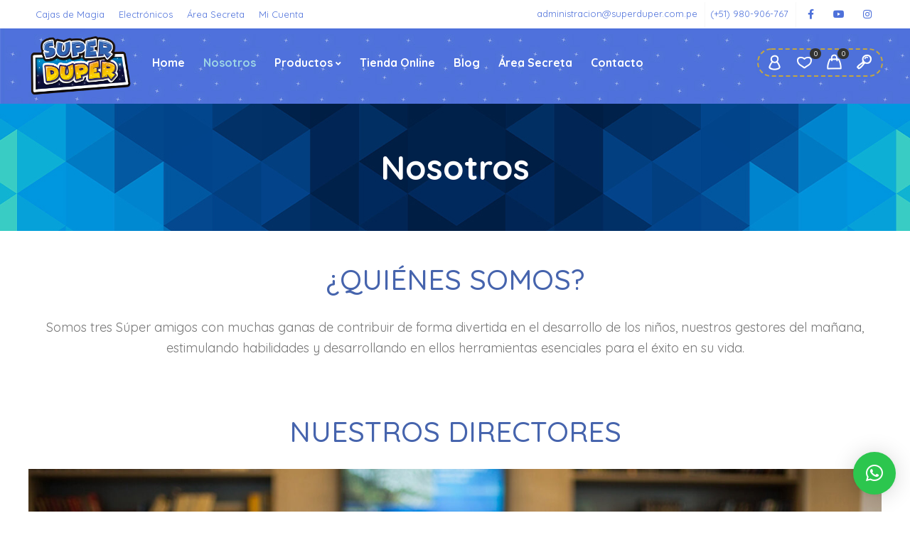

--- FILE ---
content_type: text/html; charset=UTF-8
request_url: https://superduper.com.pe/nosotros/
body_size: 21734
content:
<!DOCTYPE html>

<html xmlns="http://www.w3.org/1999/xhtml" lang="es" prefix="og: http://ogp.me/ns# fb: http://ogp.me/ns/fb#">

	<head>
		
		
			<link rel="shortcut icon" href="https://superduper.com.pe/wp-content/uploads/icon_favicon.png" type="image/x-icon" />
	<link rel="apple-touch-icon" href="https://superduper.com.pe//wp-content/con_iphone.png">
	<link rel="apple-touch-icon" sizes="120x120" href="https://superduper.com.pe/wp-content/uploads/icon_iphone_r.png">
	<link rel="apple-touch-icon" sizes="76x76" href="https://superduper.com.pe/wp-content/uploads/icon_ipad.png">
	<link rel="apple-touch-icon" sizes="152x152" href="https://superduper.com.pe/wp-content/uploads/icon_ipad_r.png">

		<meta http-equiv="Content-Type" content="text/html; charset=UTF-8" />

		<meta name="viewport" content="width=device-width, maximum-scale=1" />

		<link rel="profile" href="https://gmpg.org/xfn/11" />

		<link rel="pingback" href="https://superduper.com.pe/xmlrpc.php" />

						<script>document.documentElement.className = document.documentElement.className + ' yes-js js_active js'</script>
				<title>Nosotros &#8211; SUPER DUPER &#8211; www.SuperDuper.com.pe</title>
<meta name='robots' content='max-image-preview:large' />
<link rel='dns-prefetch' href='//fonts.googleapis.com' />
<link rel='dns-prefetch' href='//use.fontawesome.com' />
<link rel="alternate" type="application/rss+xml" title="SUPER DUPER - www.SuperDuper.com.pe &raquo; Feed" href="https://superduper.com.pe/feed/" />
<link rel="alternate" type="application/rss+xml" title="SUPER DUPER - www.SuperDuper.com.pe &raquo; Feed de los comentarios" href="https://superduper.com.pe/comments/feed/" />
		<!-- This site uses the Google Analytics by ExactMetrics plugin v8.1.0 - Using Analytics tracking - https://www.exactmetrics.com/ -->
		<!-- Nota: ExactMetrics no está actualmente configurado en este sitio. El dueño del sitio necesita identificarse usando su cuenta de Google Analytics en el panel de ajustes de ExactMetrics. -->
					<!-- No tracking code set -->
				<!-- / Google Analytics by ExactMetrics -->
		<script type="text/javascript">
/* <![CDATA[ */
window._wpemojiSettings = {"baseUrl":"https:\/\/s.w.org\/images\/core\/emoji\/15.0.3\/72x72\/","ext":".png","svgUrl":"https:\/\/s.w.org\/images\/core\/emoji\/15.0.3\/svg\/","svgExt":".svg","source":{"concatemoji":"https:\/\/superduper.com.pe\/wp-includes\/js\/wp-emoji-release.min.js?ver=6.6.4"}};
/*! This file is auto-generated */
!function(i,n){var o,s,e;function c(e){try{var t={supportTests:e,timestamp:(new Date).valueOf()};sessionStorage.setItem(o,JSON.stringify(t))}catch(e){}}function p(e,t,n){e.clearRect(0,0,e.canvas.width,e.canvas.height),e.fillText(t,0,0);var t=new Uint32Array(e.getImageData(0,0,e.canvas.width,e.canvas.height).data),r=(e.clearRect(0,0,e.canvas.width,e.canvas.height),e.fillText(n,0,0),new Uint32Array(e.getImageData(0,0,e.canvas.width,e.canvas.height).data));return t.every(function(e,t){return e===r[t]})}function u(e,t,n){switch(t){case"flag":return n(e,"\ud83c\udff3\ufe0f\u200d\u26a7\ufe0f","\ud83c\udff3\ufe0f\u200b\u26a7\ufe0f")?!1:!n(e,"\ud83c\uddfa\ud83c\uddf3","\ud83c\uddfa\u200b\ud83c\uddf3")&&!n(e,"\ud83c\udff4\udb40\udc67\udb40\udc62\udb40\udc65\udb40\udc6e\udb40\udc67\udb40\udc7f","\ud83c\udff4\u200b\udb40\udc67\u200b\udb40\udc62\u200b\udb40\udc65\u200b\udb40\udc6e\u200b\udb40\udc67\u200b\udb40\udc7f");case"emoji":return!n(e,"\ud83d\udc26\u200d\u2b1b","\ud83d\udc26\u200b\u2b1b")}return!1}function f(e,t,n){var r="undefined"!=typeof WorkerGlobalScope&&self instanceof WorkerGlobalScope?new OffscreenCanvas(300,150):i.createElement("canvas"),a=r.getContext("2d",{willReadFrequently:!0}),o=(a.textBaseline="top",a.font="600 32px Arial",{});return e.forEach(function(e){o[e]=t(a,e,n)}),o}function t(e){var t=i.createElement("script");t.src=e,t.defer=!0,i.head.appendChild(t)}"undefined"!=typeof Promise&&(o="wpEmojiSettingsSupports",s=["flag","emoji"],n.supports={everything:!0,everythingExceptFlag:!0},e=new Promise(function(e){i.addEventListener("DOMContentLoaded",e,{once:!0})}),new Promise(function(t){var n=function(){try{var e=JSON.parse(sessionStorage.getItem(o));if("object"==typeof e&&"number"==typeof e.timestamp&&(new Date).valueOf()<e.timestamp+604800&&"object"==typeof e.supportTests)return e.supportTests}catch(e){}return null}();if(!n){if("undefined"!=typeof Worker&&"undefined"!=typeof OffscreenCanvas&&"undefined"!=typeof URL&&URL.createObjectURL&&"undefined"!=typeof Blob)try{var e="postMessage("+f.toString()+"("+[JSON.stringify(s),u.toString(),p.toString()].join(",")+"));",r=new Blob([e],{type:"text/javascript"}),a=new Worker(URL.createObjectURL(r),{name:"wpTestEmojiSupports"});return void(a.onmessage=function(e){c(n=e.data),a.terminate(),t(n)})}catch(e){}c(n=f(s,u,p))}t(n)}).then(function(e){for(var t in e)n.supports[t]=e[t],n.supports.everything=n.supports.everything&&n.supports[t],"flag"!==t&&(n.supports.everythingExceptFlag=n.supports.everythingExceptFlag&&n.supports[t]);n.supports.everythingExceptFlag=n.supports.everythingExceptFlag&&!n.supports.flag,n.DOMReady=!1,n.readyCallback=function(){n.DOMReady=!0}}).then(function(){return e}).then(function(){var e;n.supports.everything||(n.readyCallback(),(e=n.source||{}).concatemoji?t(e.concatemoji):e.wpemoji&&e.twemoji&&(t(e.twemoji),t(e.wpemoji)))}))}((window,document),window._wpemojiSettings);
/* ]]> */
</script>
<style id='wp-emoji-styles-inline-css' type='text/css'>

	img.wp-smiley, img.emoji {
		display: inline !important;
		border: none !important;
		box-shadow: none !important;
		height: 1em !important;
		width: 1em !important;
		margin: 0 0.07em !important;
		vertical-align: -0.1em !important;
		background: none !important;
		padding: 0 !important;
	}
</style>
<link rel='stylesheet' id='jquery-selectBox-css' href='https://superduper.com.pe/wp-content/plugins/yith-woocommerce-wishlist/assets/css/jquery.selectBox.css?ver=1.2.0' type='text/css' media='all' />
<link rel='stylesheet' id='yith-wcwl-font-awesome-css' href='https://superduper.com.pe/wp-content/plugins/yith-woocommerce-wishlist/assets/css/font-awesome.css?ver=4.7.0' type='text/css' media='all' />
<link rel='stylesheet' id='woocommerce_prettyPhoto_css-css' href='//superduper.com.pe/wp-content/plugins/woocommerce/assets/css/prettyPhoto.css?ver=3.1.6' type='text/css' media='all' />
<link rel='stylesheet' id='yith-wcwl-main-css' href='https://superduper.com.pe/wp-content/plugins/yith-woocommerce-wishlist/assets/css/style.css?ver=3.35.0' type='text/css' media='all' />
<style id='yith-wcwl-main-inline-css' type='text/css'>
.yith-wcwl-share li a{color: #FFFFFF;}.yith-wcwl-share li a:hover{color: #FFFFFF;}.yith-wcwl-share a.facebook{background: #39599E; background-color: #39599E;}.yith-wcwl-share a.facebook:hover{background: #595A5A; background-color: #595A5A;}.yith-wcwl-share a.twitter{background: #45AFE2; background-color: #45AFE2;}.yith-wcwl-share a.twitter:hover{background: #595A5A; background-color: #595A5A;}.yith-wcwl-share a.pinterest{background: #AB2E31; background-color: #AB2E31;}.yith-wcwl-share a.pinterest:hover{background: #595A5A; background-color: #595A5A;}.yith-wcwl-share a.email{background: #FBB102; background-color: #FBB102;}.yith-wcwl-share a.email:hover{background: #595A5A; background-color: #595A5A;}.yith-wcwl-share a.whatsapp{background: #00A901; background-color: #00A901;}.yith-wcwl-share a.whatsapp:hover{background: #595A5A; background-color: #595A5A;}
</style>
<link rel='stylesheet' id='flexslider-css' href='https://superduper.com.pe/wp-content/plugins/js_composer/assets/lib/bower/flexslider/flexslider.min.css?ver=6.2.0' type='text/css' media='all' />
<link rel='stylesheet' id='owl-carousel-css' href='https://superduper.com.pe/wp-content/themes/babystreet/styles/owl-carousel2-dist/assets/owl.carousel.min.css?ver=2.3.4' type='text/css' media='all' />
<link rel='stylesheet' id='owl-carousel-theme-default-css' href='https://superduper.com.pe/wp-content/themes/babystreet/styles/owl-carousel2-dist/assets/owl.theme.default.min.css?ver=2.3.4' type='text/css' media='all' />
<link rel='stylesheet' id='owl-carousel-animate-css' href='https://superduper.com.pe/wp-content/themes/babystreet/styles/owl-carousel2-dist/assets/animate.css?ver=2.3.4' type='text/css' media='all' />
<link rel='stylesheet' id='cloud-zoom-css' href='https://superduper.com.pe/wp-content/themes/babystreet/styles/cloud-zoom/cloud-zoom.css?ver=1.0.2' type='text/css' media='all' />
<link rel='stylesheet' id='magnific-css' href='https://superduper.com.pe/wp-content/themes/babystreet/styles/magnific/magnific-popup.css?ver=1.0.2' type='text/css' media='all' />
<link rel='stylesheet' id='rs-plugin-settings-css' href='https://superduper.com.pe/wp-content/plugins/revslider/public/assets/css/rs6.css?ver=6.2.22' type='text/css' media='all' />
<style id='rs-plugin-settings-inline-css' type='text/css'>
#rs-demo-id {}
</style>
<link rel='stylesheet' id='swpm.common-css' href='https://superduper.com.pe/wp-content/plugins/simple-membership/css/swpm.common.css?ver=4.4.9' type='text/css' media='all' />
<link rel='stylesheet' id='woo-advanced-discounts-css' href='https://superduper.com.pe/wp-content/plugins/woo-advanced-discounts/public/css/wad-public.css?ver=2.32.1' type='text/css' media='all' />
<link rel='stylesheet' id='o-tooltip-css' href='https://superduper.com.pe/wp-content/plugins/woo-advanced-discounts/public/css/tooltip.min.css?ver=2.32.1' type='text/css' media='all' />
<style id='woocommerce-inline-inline-css' type='text/css'>
.woocommerce form .form-row .required { visibility: visible; }
</style>
<link rel='stylesheet' id='fontawesome-css-6-css' href='https://superduper.com.pe/wp-content/plugins/wp-font-awesome/font-awesome/css/fontawesome-all.min.css?ver=1.8.0' type='text/css' media='all' />
<link rel='stylesheet' id='fontawesome-css-4-css' href='https://superduper.com.pe/wp-content/plugins/wp-font-awesome/font-awesome/css/v4-shims.min.css?ver=1.8.0' type='text/css' media='all' />
<link rel='stylesheet' id='wp-show-posts-css' href='https://superduper.com.pe/wp-content/plugins/wp-show-posts/css/wp-show-posts-min.css?ver=1.1.6' type='text/css' media='all' />
<link rel='stylesheet' id='dgwt-wcas-style-css' href='https://superduper.com.pe/wp-content/plugins/ajax-search-for-woocommerce/assets/css/style.min.css?ver=1.28.1' type='text/css' media='all' />
<link rel='stylesheet' id='babystreet-fonts-css' href='//fonts.googleapis.com/css?family=Quicksand%3A100%2C100italic%2C200%2C200italic%2C300%2C300italic%2C400%2C400italic%2C500%2C500italic%2C600%2C600italic%2C700%2C700italic%2C800%2C800italic%2C900%2C900italic%26subset%3Dlatin&#038;ver=1.0.0' type='text/css' media='all' />
<link rel='stylesheet' id='babystreet-style-css' href='https://superduper.com.pe/wp-content/themes/babystreet/style.css?ver=6.6.4' type='text/css' media='all' />
<style id='babystreet-style-inline-css' type='text/css'>
/* Site main accent color */
            .babystreet_content_slider.babystreet_content_slider_light_nav .owl-nav .owl-next, .babystreet_content_slider.babystreet_content_slider_light_nav .owl-nav .owl-prev, div.widget_categories ul li.current-cat > a:before, ul.tabs li.active a, ul.tabs a:hover, #babystreet_price_range, ul.woocommerce-order-overview.woocommerce-thankyou-order-details.order_details li:before, .prod_hold .price_hold, p.product.woocommerce.add_to_cart_inline, .babystreet-promo-wrapper .babystreet-promo-text, .babystreet-related-blog-posts div.post.blog-post.babystreet-post-no-image .babystreet_post_data_holder h2.heading-title:before, button.single_add_to_cart_button:before, .links a.button.add_to_cart_button:after, .links a.button.add_to_cart_button.ajax_add_to_cart:after, #babystreet-account-holder.babystreet-user-is-logged .babystreet-header-account-link-holder > ul li a:hover:before, .commentlist ul.children:before, .infinite-scroll-request:before, .widget_layered_nav_filters li a:before, .links a.button.add_to_cart_button:after, .links a.button.add_to_cart_button.ajax_add_to_cart:after, div.prod_hold .name sup, #main-menu li ul.sub-menu li a sup, div.prod_hold .name sub, #content div.product div.summary h1.heading-title sup, #content div.product div.summary h1.heading-title sub, .babystreet-spec-dot, .count_holder .count_info:before, .babystreet-pricing-table-shortcode .title-icon-holder, .count_holder .count_info_left:before, .widget_layered_nav ul li:hover .count, .widget_layered_nav ul li.chosen a, .widget_product_categories ul li:hover > .count, .widget_product_categories ul li.current-cat > a, .widget_layered_nav ul li:hover a:before, .widget_product_categories ul li:hover a:before, .wpb_babystreet_banner a span.babystreet_banner-icon, .babystreet-event-countdown .is-countdown, .video_controlls a#video-volume:after, div.widget_categories ul li > a:hover:before, #main-menu ul.menu > li > a:hover, #main-menu ul.menu > li.current-menu-item > a, .otw-input-wrap:before, .prod_hold .price_hold:before, a.bbp-forum-title:hover, .portfolio_top .project-data .main-features .checklist li:before, body.babystreet_transparent_header #main-menu ul.menu > li.current-menu-item > a:before, body.babystreet_transparent_header #main-menu ul.menu > li.current-menu-item > a:before, body.babystreet_transparent_header #main-menu ul.menu > li > a:hover:before {
                color: #81d1e5;
            }

            .portfolio-unit-info a.portfolio-lightbox-link, blockquote, q, .wp-block-pullquote:not(.is-style-solid-color), .babystreet-product-slider .owl-nav .owl-next, .babystreet-product-slider .owl-nav .owl-prev, .babystreet_image_list .owl-nav .owl-prev, .babystreet_image_list .owl-nav .owl-next, figure.woocommerce-product-gallery__wrapper .owl-nav .owl-prev, figure.woocommerce-product-gallery__wrapper .owl-nav .owl-next, .babystreet_content_slider .owl-nav .owl-next, .babystreet_content_slider .owl-nav .owl-prev, .woocommerce.owl-carousel .owl-nav .owl-next, .woocommerce.owl-carousel .owl-nav .owl-prev, .related.products .owl-nav .owl-prev, .related.products .owl-nav .owl-next, .similar_projects .owl-nav .owl-prev, .similar_projects .owl-nav .owl-next, .babystreet-portfolio-shortcode .owl-nav .owl-prev, .babystreet-portfolio-shortcode .owl-nav .owl-next, .babystreet_shortcode_latest_posts .owl-nav .owl-prev, .babystreet_shortcode_latest_posts .owl-nav .owl-next, .babystreet-quickview-images .owl-nav .owl-prev, .babystreet-quickview-images .owl-nav .owl-next, .tribe-mini-calendar-event .list-date, #spinner, .babystreet-search-cart-holder:before, .widget_shopping_cart_content p.buttons .button.checkout, .babystreet-wcs-swatches .swatch.swatch-label.selected, .babystreet-wcs-swatches .swatch.swatch-label:hover, .is-babystreet-video .mfp-iframe-holder .mfp-content .mfp-close, a#cancel-comment-reply-link, blockquote:before, q:before, .commentlist li .comment-body:hover .comment-reply-link, a.babystreet-post-nav .entry-info-wrap:after, .babystreet-author-info .title a:after, #comments h3.heading-title span.babystreet_comments_count, #comments h3.heading-title span.babystreet_comments_count, div.babystreet_whole_banner_wrapper:after, .blog-post:hover > .babystreet_post_data_holder h2.heading-title a:after, .wpb_text_column h6 a:hover:after, .wpb_text_column h5 a:hover:after, .wpb_text_column p a:hover:after, .blog-post-meta.post-meta-top .count_comments a, div:not(.babystreet_blog_masonry) > .blog-post.sticky .babystreet_post_data_holder:before, .wcmp_vendor_list .wcmp_sorted_vendors:before, .tribe-events-list div.type-tribe_events .tribe-events-event-cost, .tribe-events-schedule .tribe-events-cost, .woocommerce form.track_order input.button, #bbpress-forums li.bbp-body ul.forum:hover, #bbpress-forums li.bbp-body ul.topic:hover, .woocommerce-shipping-fields input[type="checkbox"]:checked + span:before, .widget_product_categories ul li.current-cat > .count, .widget_layered_nav ul li.chosen .count, .bypostauthor > .comment-body img.avatar, div.product-category.product a h2:after, .babystreet_added_to_cart_notification, #yith-wcwl-popup-message, .babystreet-iconbox h5:after, .babystreet-pricing-heading h5:after, .babystreet_title_holder.centered_title .inner h1.heading-title:before, a.sidebar-trigger, td.tribe-events-present > div:first-of-type, a.mob-close-toggle:hover, .pagination .links a:hover, .dokan-pagination-container .dokan-pagination li a:hover, a.mob-menu-toggle i, .bbp-pagination-links a:hover, .babystreet_content_slider .owl-dot.active span, #main-menu ul.menu > li > a .babystreet-custom-menu-label, .product-category.product h2 mark:after, #main-menu li ul.sub-menu li.babystreet_colum_title > a:after, #main-menu li ul.sub-menu li.babystreet_colum_title > a:before, .blog-post-meta span.sticky_post, .babystreet_image_list a.babystreet-magnific-gallery-item:before, #bbpress-forums > #subscription-toggle a.subscription-toggle, .widget > h3:first-child:before, h2.widgettitle:before, .widget > h3:first-child:after, .babystreet-portfolio-categories ul li a:hover:before, .babystreet-portfolio-categories ul li a.is-checked:before, .babystreet-portfolio-categories ul li a:hover:after, .babystreet-portfolio-categories ul li a.is-checked:after, .flex-direction-nav a, ul.status-closed li.bbp-topic-title .bbp-topic-permalink:before, ul.sticky li.bbp-topic-title .bbp-topic-permalink:before, ul.super-sticky li.bbp-topic-title .bbp-topic-permalink:before {
                background-color: #81d1e5;
            }
            .widget_shopping_cart_content p.buttons .button.checkout {
                box-shadow: 0 0 0 3px #81d1e5;
            }

            .babystreet_image_list a.babystreet-magnific-gallery-item:after, .gallery-item dt a:after, .gallery-item dd a:after, .blocks-gallery-item a:after, .babystreet-user-is-logged .babystreet-header-account-link-holder > ul li, .wpb_single_image a.prettyphoto:before, div.woocommerce-product-gallery__image a:before {
                background-color: #81d1e5;
                box-shadow: 0 0 0 3px #81d1e5;
            }

            .bbp-topics-front ul.super-sticky:hover, .box-sort-filter .ui-slider-horizontal .ui-slider-handle, .widget_price_filter .ui-slider-handle.ui-state-default.ui-corner-all, .bbp-topics ul.super-sticky:hover, .bbp-topics ul.sticky:hover, .bbp-forum-content ul.sticky:hover {
                background-color: #81d1e5 !important;
            }
 
            ul.commentlist > li.pingback {border-left-color: #81d1e5 !Important;}

            div:not(.sidebar) div.widget_search input[type="text"]:focus, div:not(.sidebar) div.widget_product_search input[type="text"]:focus, .portfolio-unit-info a.portfolio-lightbox-link:before, .flex-direction-nav a:after, .babystreet_content_slider .owl-dot.active span:after, .bypostauthor > .comment-body:before, .babystreet-product-slider .count_holder, ul.tabs li.active a, ul.tabs a:hover, .owl-next:before, .owl-prev:before, .babystreet_title_holder .inner .babystreet-title-text-container:before, #spinner:before, blockquote, q, .sidebar.off-canvas-sidebar, .babystreet-author-info, body > div.widget.woocommerce.widget_shopping_cart, .commentlist li .comment-body:hover:before, .commentlist li .comment-body:hover:after, .babystreet-header-account-link-holder, .is-babystreet-video .mfp-iframe-holder .mfp-content, body > #search, .babystreet-quick-view-lightbox .mfp-content, .babystreet-icon-teaser-lightbox .mfp-content, div:not(.babystreet_blog_masonry) > .blog-post.sticky .babystreet_post_data_holder, #bbpress-forums li.bbp-body ul.forum:hover, #bbpress-forums li.bbp-body ul.topic:hover, div.product div.images ol.flex-control-nav li img.flex-active, div.product div.images ol.flex-control-nav li:hover img, .bbp-topics-front ul.super-sticky, .widget_layered_nav ul li:hover .count, .widget_layered_nav ul li.chosen .count, .widget_product_categories ul li.current-cat > .count, .widget_product_categories ul li:hover .count, #main-menu li ul.sub-menu li.babystreet-highlight-menu-item:after, .error404 div.blog-post-excerpt, .babystreet-none-overlay.babystreet-10px-gap .portfolio-unit-holder:hover, .portfolio-unit-info a.portfolio-lightbox-link:hover, body table.booked-calendar td.today .date span, .vc_tta-color-white.vc_tta-style-modern .vc_tta-tab.vc_active > a, .bbp-topics ul.super-sticky, .bbp-topics ul.sticky, .bbp-forum-content ul.sticky, .babystreet-pulsator-accent .wpb_wrapper:after {
                border-color: #81d1e5 !Important;
            }

            ::-moz-selection {
                background: #81d1e5;
            }

            ::selection {
                background: #81d1e5;
            }

            /* Links color */
            a, div.widget_categories ul li a:hover, nav.woocommerce-MyAccount-navigation ul li a:hover, nav.woocommerce-MyAccount-navigation ul li.is-active a, div.widget_nav_menu ul li a:hover, div.widget_archive ul li a:hover, div.widget_recent_comments ul li a:hover, div.widget_pages ul li a:hover, div.widget_links ul li a:hover, div.widget_recent_entries ul a:hover, div.widget_meta ul li a:hover, div.widget_display_forums ul li a:hover, .widget_display_replies ul li a:hover, .widget_display_topics li > a.bbp-forum-title:hover, .widget_display_stats dt:hover, .widget_display_stats dd:hover, div.widget_display_views ul li a:hover, .widget_layered_nav ul li a:hover, .widget_product_categories ul li a:hover {
                color: #57c1db;
            }

            /* Links hover color */
            a:hover {
                color: #81d1e5;
            }

            /* Widgets Title Color */
            .sidebar .widget > h3:first-of-type, .sidebar .widget h2.widgettitle, .wpb_widgetised_column .box h3:first-of-type, h2.wpb_flickr_heading {
                background-color: #81d1e5;
            }

            /* Buttons Default style */
                        .babystreet-wcs-swatches .swatch {
                border-radius: 50%;
                -webkit-border-radius: 50%;
                -moz-border-radius: 50%;
            }

            span.onsale, .babystreet-search-cart-holder:before, .babystreet-search-cart-holder:after {
                -webkit-border-radius: 3em;
                -moz-border-radius: 3em;
                border-radius: 3em;
            }

            .count_holder .count_info {
                -webkit-border-radius: 3px 3em 3em 3px;
                -moz-border-radius: 3px 3em 3em 3px;
                border-radius: 3px 3em 3em 3px;
            }

            .count_holder .count_info_left {
                -webkit-border-radius: 3em 3px 3px 3em;
                -moz-border-radius: 3em 3px 3px 3em;
                border-radius: 3em 3px 3px 3em;
            }

            .product-type-external .count_holder .count_info_left {
                border-radius: 3em 3em 3em 3em;
            }

            div:not(.sidebar) div.widget_search input[type="text"], div:not(.sidebar) div.widget_product_search input[type="text"], a.button, .r_more_blog, a.mob-menu-toggle i, a.mob-menu-toggle i:after, .wishlist_table .links a.button.add_to_cart_button, .wcv-navigation ul.menu.horizontal li a, form .vendor_sort select, .wcv-pro-dashboard input[type="submit"], .babystreet-pricing-table-button a, .widget_display_search input#bbp_search, #bbpress-forums > #subscription-toggle a.subscription-toggle, .bbp-topic-title span.bbp-st-topic-support, div.quantity, .babystreet-wcs-swatches .swatch.swatch-label, .babystreet_banner_buton, .woocommerce .wishlist_table td.product-add-to-cart a.button, .widget_shopping_cart_content p.buttons .button, input.button, button.button, a.button-inline, #submit_btn, #submit, .wpcf7-submit, #bbpress-forums #bbp-search-form #bbp_search, input[type="submit"], form.mc4wp-form input[type=submit], form.mc4wp-form input[type=email] {
                border-radius: 2em !important;
            }

                        /* Wordpress Default Buttons Color */
            a.button, .r_more_blog, button.wcv-button, input.button, .wcv-navigation ul.menu.horizontal li a, input.button, .woocommerce .wishlist_table td.product-add-to-cart a.button, button.button, a.button-inline, #submit_btn, #submit, .wpcf7-submit, input.otw-submit, form.mc4wp-form input[type=submit], .tribe-events-button, input[type="submit"] {
                background-color: #4664ad;
                box-shadow: 0 0 0 3px #4664ad;
            }
            .wishlist_table .add_to_cart.button {
                box-shadow: 0 0 0 3px #4664ad !important;
            }

            /* Wordpress Default Buttons Hover Color */
            a.button:hover, .r_more_blog:hover, .widget_shopping_cart_content p.buttons .button:hover, .vc_btn3-style-custom:hover, input.button:hover, .wcv-navigation ul.menu.horizontal li a:hover, .wcv-navigation ul.menu.horizontal li.active a, button.button:hover, .woocommerce .wishlist_table td.product-add-to-cart a.button:hover, a.button-inline:hover, #submit_btn:hover, #submit:hover, .wpcf7-submit:hover, .r_more:hover, .r_more_right:hover, button.single_add_to_cart_button:hover, .babystreet-product-slide-cart .button.add_to_cart_button:hover, input.otw-submit:hover, form.mc4wp-form input[type=submit]:hover, .wc-proceed-to-checkout a.checkout-button.button:hover {
                background-color: #ff0000 !important;
                box-shadow: 0 0 0 3px #ff0000;
            }
            .wishlist_table .add_to_cart.button:hover {
                box-shadow: 0 0 0 3px #ff0000 !important;
            }

            /* NEW label color */
            div.prod_hold .new_prod {
                background-color: #333333;
            }

            /* SALE label color */
            div.prod_hold .sale, span.onsale {
                background-color: #ff3a3a;
            }

            .count_holder .countdown_time_tiny {
                color: #ff3a3a;
            }

            /* Standard page title color (no background image) */
            #babystreet_page_title h1.heading-title, #babystreet_page_title h1.heading-title a, .breadcrumb, .breadcrumb a, .babystreet-dark-skin #babystreet_page_title h1.heading-title a, body.single-post .babystreet_title_holder .blog-post-meta a {
                color: #183a5c;
            }

            .breadcrumb {
                color: #999999;
            }

            /* Standard page subtitle color (no background image) */
            .babystreet_title_holder h6 {
                color: #49a3b9;
            }

            /* Customized page title color (with background image) */
            #babystreet_page_title.babystreet_title_holder.title_has_image h1.heading-title, #babystreet_page_title.babystreet_title_holder.title_has_image .blog-post-meta *, #babystreet_page_title.babystreet_title_holder.title_has_image .blog-post-meta .post-meta-date:before, #babystreet_page_title.babystreet_title_holder.title_has_image h1.heading-title a, body.single-post #babystreet_page_title.babystreet_title_holder.title_has_image .blog-post-meta a, #babystreet_page_title.babystreet_title_holder.title_has_image h6, #babystreet_page_title.babystreet_title_holder.title_has_image .breadcrumb, #babystreet_page_title.babystreet_title_holder.title_has_image .breadcrumb a {
                color: #ffffff;
            }

            body.babystreet_transparent_header.babystreet-transparent-dark #babystreet_page_title.babystreet_title_holder.title_has_image h1.heading-title, body.babystreet_transparent_header.babystreet-transparent-dark #babystreet_page_title.babystreet_title_holder.title_has_image .blog-post-meta *, body.babystreet_transparent_header.babystreet-transparent-dark #babystreet_page_title.babystreet_title_holder.title_has_image .blog-post-meta .post-meta-date:before, body.babystreet_transparent_header.babystreet-transparent-dark #babystreet_page_title.babystreet_title_holder.title_has_image h1.heading-title a, body.single-post.babystreet_transparent_header.babystreet-transparent-dark #babystreet_page_title.babystreet_title_holder.title_has_image .blog-post-meta a, body.babystreet_transparent_header.babystreet-transparent-dark #babystreet_page_title.babystreet_title_holder.title_has_image h6, body.babystreet_transparent_header.babystreet-transparent-dark #babystreet_page_title.babystreet_title_holder.title_has_image .breadcrumb, body.babystreet_transparent_header.babystreet-transparent-dark #babystreet_page_title.babystreet_title_holder.title_has_image .breadcrumb a {
                color: #333333;
            }

            /* Standard page title background color (no background image) */
            .babystreet_title_holder, .babystreet_title_holder .inner:before, body.babystreet_header_left .babystreet_title_holder:not(.title_has_image) .inner {
                background-color: #ebf7fa;
            }

            
            /* Standard page title border color (no background image) */
            .babystreet_title_holder, body.babystreet_header_left .babystreet_title_holder:not(.title_has_image) .inner {
                border-color: #f0f0f0;
            }

            .babystreet_title_holder .inner:before {
                border-color: transparent #f0f0f0 #f0f0f0 transparent;
            }

            /* Portfolio overlay text color */
            .portfolio-unit:not(.babystreet-none-overlay):not(.list-unit) a.portfolio-link, .portfolio-unit:not(.babystreet-none-overlay):not(.list-unit) small, .portfolio-unit:not(.babystreet-none-overlay):not(.list-unit) a.portfolio-link h4, .portfolio-unit:not(.babystreet-none-overlay):not(.list-unit) p {
                color: #ffffff;
            }

            
            /* Top Menu Bar Visible on Mobile */
                        /* Header top bar background color */
            #header_top {
                background-color: #ebf7fa;
                            }
            .babystreet-main-menu-left #header.babystreet-has-header-top #logo.babystreet_text_logo {
                background-color: #ebf7fa !important;
            }

            /* Main menu links color and typography */
                        #main-menu ul.menu > li > a, #main-menu li div.babystreet-mega-menu > ul.sub-menu > li > a, .babystreet-wishlist-counter a, #header .babystreet-search-cart-holder .video_controlls a, .babystreet_mega_text_block .widget > h3:first-of-type {
                color: #183a5c;
                font-size: 16px;
            font-weight:700;font-style:normal;            }

            /* Main menu links hover color */
            ul#mobile-menu.menu li a {
                font-size: 16px;
            font-weight:700;font-style:normal;            }

            /* Main menu links hover color */
            #main-menu ul.menu > li:hover > a, #main-menu ul.menu > li.current-menu-item > a, #main-menu ul.menu > li.babystreet-highlight-menu-item > a, body.babystreet_transparent_header #header #main-menu ul.menu > li:hover > a, body.babystreet_transparent_header #header #main-menu ul.menu > li.current-menu-item > a, #cart-module a.cart-contents, #main-menu li div.babystreet-mega-menu > ul.sub-menu > li > a:hover {
                color: #ff8087;
            }

            /* Main menu background hover color */
                                    #main-menu ul.menu > li.babystreet-highlight-menu-item > a, #main-menu ul.menu > li.babystreet-highlight-menu-item:after {
                background-color: #81d1e5;
            }

            #main-menu ul.menu > li.babystreet-highlight-menu-item:after {
                border-color: #81d1e5;
            }

                                    /* Main menu icons color */
                        #main-menu ul.menu li a i {
                color: #57c1db;
            }

            
            /* Header top bar menu links color */
            ul#topnav2 > li a, .babystreet-top-bar-message, .babystreet-top-bar-message a, #header_top .babystreet-social ul li a {
                color: #3eafcb            }

            /* Header top bar menu links hover color */
            ul#topnav2 li a:hover, body.babystreet_transparent_header ul#topnav2 > li > a:hover {
                color: #216272 !important;
            }

            /* Header top bar menu links hover background color */
            
            /* Collapsible Pre-Header background color */
            #pre_header, #pre_header:before {
                background-color: #fcfcfc;
            }

            /* Collapsible Pre-Header titles color */
            #pre_header .widget > h3:first-child {
                color: #333333;
            }

            /* Collapsible Pre-Header titles border color */
            #pre_header .widget > h3:first-child, #pre_header > .inner ul.product_list_widget li, #pre_header > .inner div.widget_nav_menu ul li a, #pre_header > .inner ul.products-list li {
                border-color: #f1f1f1;
            }

            #pre_header > .inner div.widget_categories ul li, #pre_header > .inner div.widget_archive ul li, #pre_header > .inner div.widget_recent_comments ul li, #pre_header > .inner div.widget_pages ul li,
            #pre_header > .inner div.widget_links ul li, #pre_header > .inner div.widget_recent_entries ul li, #pre_header > .inner div.widget_meta ul li, #pre_header > .inner div.widget_display_forums ul li,
            #pre_header > .inner .widget_display_replies ul li, #pre_header > .inner .widget_display_views ul li {
                border-color: #f1f1f1;
            }

            /* Collapsible Pre-Header links color */
            #pre_header a {
                color: #333333;
            }

            /* Transparent Header menu color */
            @media only screen and (min-width: 1279px) {
                body.babystreet_transparent_header #header:not(.babystreet-sticksy) #logo .babystreet-logo-title, body.babystreet_transparent_header .babystreet-top-bar-message, body.babystreet_transparent_header .babystreet-top-bar-message a, body.babystreet_transparent_header #header_top .babystreet-social ul li a, body.babystreet_transparent_header ul#topnav2 > li > a, body.babystreet_transparent_header #header:not(.babystreet-sticksy) .babystreet-search-cart-holder .video_controlls a, body.babystreet_transparent_header #header:not(.babystreet-sticksy) #logo .babystreet-logo-subtitle, body.babystreet_transparent_header #header:not(.babystreet-sticksy) #main-menu ul.menu > li > a {
                    color: #ffffff !Important;
                }

                body.babystreet_transparent_header.babystreet-transparent-dark #header #logo .babystreet-logo-title, body.babystreet_transparent_header.babystreet-transparent-dark .babystreet-top-bar-message, body.babystreet_transparent_header.babystreet-transparent-dark .babystreet-top-bar-message a, body.babystreet_transparent_header.babystreet-transparent-dark #header_top .babystreet-social ul li a, body.babystreet_transparent_header.babystreet-transparent-dark ul#topnav2 > li > a, body.babystreet_transparent_header.babystreet-transparent-dark #header #logo .babystreet-logo-subtitle, body.babystreet_transparent_header.babystreet-transparent-dark #header #main-menu ul.menu > li > a {
                    color: #333333 !Important;
                }

                /* Transparent menu hover color */
                                        body.babystreet_transparent_header.babystreet-transparent-dark #header #main-menu ul.menu > li > a:hover, body.babystreet_transparent_header.babystreet-transparent-dark #header #main-menu ul.menu > li.current-menu-item > a {
                    color: #111111 !Important;
                }

                body.babystreet_transparent_header.babystreet-transparent-dark #main-menu ul.menu > li > a:before {
                    background-color: #111111 !Important;
                }

                        }

            /* Page Title background */
                                      #babystreet_page_title:not(.title_has_image) {
                   background: url("https://superduper.com.pe/wp-content/uploads/barra_titulo.jpg");
               }

           
            /* Header background */
                        
            #header, #header.babystreet-sticksy:before {
                background-color: #ffffff;
            }

                        /* footer_background */
                                    #footer {
                background: url("https://superduper.com.pe/wp-content/uploads/bk_footer.jpg")top left no-repeat scroll;
            }

                        #footer {
                background-size: cover;
            }
            #footer > .inner:nth-of-type(2) {
            padding-bottom: 50px;
            }
                                    #footer {
                background-color: #ebf7fa;
            }

            /* footer_titles_color + footer_title_border_color */
            #footer .widget > h3:first-child {
                color: #183a5c;
                border-color: #f1f1f1;
            }

            #footer {
                border-top: 1px solid#f1f1f1;
            }

            #footer > .inner ul.product_list_widget li, #footer > .inner div.widget_nav_menu ul li a, #footer > .inner ul.products-list li, #babystreet_footer_menu > li {
                border-color: #f1f1f1;
            }

            /* footer_menu_links_color */
            #babystreet_footer_menu > li a, #powered .babystreet-social ul li a {
                color: #ffffff;
            }
            
            /* footer_links_color */
            #footer > .inner a {
                color: #183a5c;
            }

            /* footer_text_color */
            #footer {
                color: #999999;
            }

            #footer > .inner div.widget_categories ul li, #footer > .inner div.widget_archive ul li, #footer > .inner div.widget_recent_comments ul li, #footer > .inner div.widget_pages ul li,
            #footer > .inner div.widget_links ul li, #footer > .inner div.widget_recent_entries ul li, #footer > .inner div.widget_meta ul li, #footer > .inner div.widget_display_forums ul li,
            #footer > .inner .widget_display_replies ul li, #footer > .inner .widget_display_views ul li, #footer > .inner div.widget_nav_menu ul li {
                border-color: #f1f1f1;
            }

            /* footer_copyright_bar_bckgr_color */
            #powered {
                                color: #183a5c;
            }

            /* Body font */
                        body, #bbpress-forums .bbp-body div.bbp-reply-content {
                                    font-family: Quicksand;
                                font-size: 18px;
                color: #777777;
            }

            #header #logo .babystreet-logo-subtitle, #header2 #logo .babystreet-logo-subtitle {
                color: #777777;
            }

            /* Text logo color and typography */
                        #header #logo .babystreet-logo-title, #header2 #logo .babystreet-logo-title {
                color: #333333;
                font-size: 16px;
            font-weight:500;font-style:normal;            }

            /* Heading fonts */
                                        h1, h2, h3, h4, h5, h6, p.wp-block-cover-text, .babystreet-product-summary-wrapper div.babystreet-share-links span, #comments .nav-next a, #comments .nav-previous a, #tab-reviews #reply-title, .woocommerce-form-coupon-toggle .woocommerce-info, .woocommerce-form-login-toggle .woocommerce-info, .r_more_blog, p.woocommerce-thankyou-order-received, nav.woocommerce-MyAccount-navigation ul li a, #babystreet-account-holder.babystreet-user-is-logged .babystreet-header-account-link-holder > ul li a, .babystreet-header-user-data small, a.babystreet-post-nav .entry-info span.entry-title, .wp-block-cover-image .wp-block-cover-image-text, .wp-block-cover-image h2, .babystreet-product-popup-link > a, .vendor_description .vendor_img_add .vendor_address p.wcmp_vendor_name, .tribe-events-event-cost, .tribe-events-schedule .tribe-events-cost, .babystreet-page-load-status, .widget_layered_nav_filters li a, section.woocommerce-order-details, ul.woocommerce-error, table.woocommerce-checkout-review-order-table, body.woocommerce-cart .cart-collaterals, .cart-info table.shop_table.cart, ul.woocommerce-order-overview.woocommerce-thankyou-order-details.order_details li, .countdown_time_tiny, blockquote, q, #babystreet_footer_menu > li a, .babystreet-pagination-numbers .owl-dot:before, .babystreet-wcs-swatches .swatch.swatch-label, .portfolio-unit-info small, .widget .post-date, div.widget_nav_menu ul li a, .comment-body span, .comment-reply-link, span.edit-link a, #reviews .commentlist li .meta, div.widget_categories ul li a, div.widget_archive ul li a, div.widget_recent_entries ul li a, div.widget_recent_comments ul li a, .woocommerce p.cart-empty, div.woocommerce-MyAccount-content .myaccount_user, label, .babystreet-pricing-table-content, p.product.woocommerce.add_to_cart_inline, .product-filter .limit b, .product-filter .sort b, .product-filter .price_label, .contact-form .content span, .tribe-countdown-text, .babystreet-event-countdown .is-countdown, .babystreet-portfolio-categories ul li a, div.prod_hold .name, .prod_hold .price_hold, #header #logo .babystreet-logo-title, #header2 #logo .babystreet-logo-title, .babystreet-counter-h1, .babystreet-typed-h1, .babystreet-typed-h2, .babystreet-typed-h3, .babystreet-typed-h4, .babystreet-typed-h5, .babystreet-typed-h6, .babystreet-counter-h2, body.woocommerce-account #customer_login.col2-set .owl-nav, .woocommerce #customer_login.u-columns.col2-set .owl-nav, .babystreet-counter-h3, .error404 div.blog-post-excerpt:before, #yith-wcwl-popup-message #yith-wcwl-message, div.added-product-text strong, .vc_pie_chart .vc_pie_chart_value, .countdown-amount, .babystreet-product-slide-price, .babystreet-counter-h4, .babystreet-counter-h5, .babystreet-search-cart-holder #search input[type="text"], .babystreet-counter-h6, .vc_tta-tabs:not(.vc_tta-style-modern) .vc_tta-tab, div.product .price span, a.bbp-forum-title, p.logged-in-as, .babystreet-pricing-table-price, li.bbp-forum-info, li.bbp-topic-title .bbp-topic-permalink, .breadcrumb, .offer_title, ul.tabs a, .wpb_tabs .wpb_tabs_nav li a, .wpb_tour .wpb_tabs_nav a, .wpb_accordion .wpb_accordion_wrapper .wpb_accordion_header a, .post-date .num, .babystreet-products-list-view div.prod_hold .name, .babystreet_shortcode_count_holder .countdown-amount, .blog-post-meta a, .widget_shopping_cart_content p.total, #cart-module a.cart-contents, .babystreet-wishlist-counter .babystreet-wish-number, .portfolio_top .project-data .project-details .simple-list-underlined li, .portfolio_top .project-data .main-features .checklist li, .summary.entry-summary .yith-wcwl-add-to-wishlist a {
                    font-family: Quicksand;
                }

                .u-column1 h2, .u-column2 h3, .babystreet_title_holder h1.heading-title {
                    font-family: Quicksand !important;
                }

                
                                #main-menu ul.menu li a, ul#mobile-menu.menu li a, #main-menu li div.babystreet-mega-menu > ul.sub-menu > li.babystreet_colum_title > a {
                    font-family: Quicksand;
                }

                
                                a.button, input.button, .babystreet-filter-widgets-triger, .babystreet-reset-filters, .wcv-navigation ul.menu.horizontal li a, .wcv-pro-dashboard input[type="submit"], button.button, input[type="submit"], a.button-inline, .babystreet_banner_buton, #submit_btn, #submit, .wpcf7-submit, .col2-set.addresses header a.edit, div.product input.qty, .babystreet-pricing-table-button a, .vc_btn3 {
                    font-family: Quicksand;
                }

                                        /* H1 */
                        h1, .babystreet-counter-h1, .babystreet-typed-h1, #tab-reviews #reply-title, .babystreet-dropcap p:first-letter, .babystreet-dropcap h1:first-letter, .babystreet-dropcap h2:first-letter, .babystreet-dropcap h3:first-letter, .babystreet-dropcap h4:first-letter, .babystreet-dropcap h5:first-letter, .babystreet-dropcap h6:first-letter {
                color: #183a5c;
                font-size: 60px;
            font-weight:700;font-style:normal;            }

            /* H2 */
                        h2, .babystreet-counter-h2, p.wp-block-cover-text, .babystreet-typed-h2, .wp-block-cover-image .wp-block-cover-image-text, .wp-block-cover-image h2, .icon_teaser h3:first-child, body.woocommerce-account #customer_login.col2-set .owl-nav, .woocommerce #customer_login.u-columns.col2-set .owl-nav, .related.products h2, .upsells.products h2, .similar_projects > h4, .babystreet-related-blog-posts > h4, .tribe-events-related-events-title {
                color: #183a5c;
                font-size: 48px;
            font-weight:700;font-style:normal;            }
            .babystreet-portfolio-categories ul li a {
                color: #183a5c; 
            }

            /* H3 */
                        h3, .babystreet-counter-h3, .babystreet-typed-h3, .woocommerce p.cart-empty {
                color: #183a5c;
                font-size: 30px;
            font-weight:700;font-style:normal;            }

            /* H4 */
                        h4, .babystreet-counter-h4, .babystreet-typed-h4 {
                color: #183a5c;
                font-size: 24px;
            font-weight:700;font-style:normal;            }

            /* H5 */
                        h5, .babystreet-counter-h5, .babystreet-typed-h5 {
                color: #183a5c;
                font-size: 21px;
            font-weight:500;font-style:normal;            }

            /* H6 */
                        h6, .babystreet-counter-h6, .babystreet-typed-h6 {
                color: #183a5c;
                font-size: 19px;
            font-weight:500;font-style:normal;            }

            
            
            /* Add to Cart Color */
            button.single_add_to_cart_button, .babystreet-product-slide-cart .button.add_to_cart_button {
                background-color: #4664ad !important;
                box-shadow: 0 0 0 3px #4664ad;
            }

            .add_to_cart_inline + .links a.button.add_to_cart_button:before, .links a.button.add_to_cart_button:after, .links a.button.add_to_cart_button.ajax_add_to_cart:after, div.prod_hold a.button.add_to_cart_button:before, div.prod_hold .links a.button.product_type_grouped:before, div.prod_hold .links a.button.product_type_external:before, p.product.woocommerce.add_to_cart_inline + .links a.button.add_to_cart_button.ajax_add_to_cart:before, p.product.woocommerce.add_to_cart_inline + .links a.button.product_type_grouped.ajax_add_to_cart:before {
                background-color: #4664ad !important;
            }

            table.compare-list .add-to-cart td a.babystreet-quick-view-link, table.compare-list .add-to-cart td a.compare.button {
                display: none !important;
            }
</style>
<link rel='stylesheet' id='babystreet-responsive-css' href='https://superduper.com.pe/wp-content/themes/babystreet/styles/babystreet-responsive.css?ver=6.6.4' type='text/css' media='all' />
<link rel='stylesheet' id='vc_font_awesome_5_shims-css' href='https://superduper.com.pe/wp-content/plugins/js_composer/assets/lib/bower/font-awesome/css/v4-shims.min.css?ver=6.2.0' type='text/css' media='all' />
<link rel='stylesheet' id='vc_font_awesome_5-css' href='https://superduper.com.pe/wp-content/plugins/js_composer/assets/lib/bower/font-awesome/css/all.min.css?ver=6.2.0' type='text/css' media='all' />
<link rel='stylesheet' id='et-line-font-css' href='https://superduper.com.pe/wp-content/themes/babystreet/styles/et-line-font/style.css?ver=6.6.4' type='text/css' media='all' />
<link rel='stylesheet' id='flaticon-css' href='https://superduper.com.pe/wp-content/themes/babystreet/styles/flaticon/font/flaticon.css?ver=6.6.4' type='text/css' media='screen' />
<link rel='stylesheet' id='easy-social-share-buttons-css' href='https://superduper.com.pe/wp-content/plugins/easy-social-share-buttons3/assets/css/circles-retina/easy-social-share-buttons.css?ver=3.4.1.1' type='text/css' media='all' />
<link rel='stylesheet' id='essb-cct-style-css' href='https://superduper.com.pe/wp-content/plugins/easy-social-share-buttons3/lib/modules/click-to-tweet/assets/css/styles.css?ver=3.4.1.1' type='text/css' media='all' />
<link rel='stylesheet' id='babystreet-wcs-frontend-css' href='https://superduper.com.pe/wp-content/plugins/babystreet-plugin/incl/swatches/../../assets/css/babystreet-plugin-swatches.css?ver=20160615' type='text/css' media='all' />
<link rel='stylesheet' id='qlwapp-css' href='https://superduper.com.pe/wp-content/plugins/wp-whatsapp-chat/build/frontend/css/style.css?ver=7.4.6' type='text/css' media='all' />
<link rel='stylesheet' id='js_composer_front-css' href='https://superduper.com.pe/wp-content/plugins/js_composer/assets/css/js_composer.min.css?ver=6.2.0' type='text/css' media='all' />
<link rel='stylesheet' id='bfa-font-awesome-css' href='https://use.fontawesome.com/releases/v5.15.4/css/all.css?ver=2.0.3' type='text/css' media='all' />
<link rel='stylesheet' id='bfa-font-awesome-v4-shim-css' href='https://use.fontawesome.com/releases/v5.15.4/css/v4-shims.css?ver=2.0.3' type='text/css' media='all' />
<style id='bfa-font-awesome-v4-shim-inline-css' type='text/css'>

			@font-face {
				font-family: 'FontAwesome';
				src: url('https://use.fontawesome.com/releases/v5.15.4/webfonts/fa-brands-400.eot'),
				url('https://use.fontawesome.com/releases/v5.15.4/webfonts/fa-brands-400.eot?#iefix') format('embedded-opentype'),
				url('https://use.fontawesome.com/releases/v5.15.4/webfonts/fa-brands-400.woff2') format('woff2'),
				url('https://use.fontawesome.com/releases/v5.15.4/webfonts/fa-brands-400.woff') format('woff'),
				url('https://use.fontawesome.com/releases/v5.15.4/webfonts/fa-brands-400.ttf') format('truetype'),
				url('https://use.fontawesome.com/releases/v5.15.4/webfonts/fa-brands-400.svg#fontawesome') format('svg');
			}

			@font-face {
				font-family: 'FontAwesome';
				src: url('https://use.fontawesome.com/releases/v5.15.4/webfonts/fa-solid-900.eot'),
				url('https://use.fontawesome.com/releases/v5.15.4/webfonts/fa-solid-900.eot?#iefix') format('embedded-opentype'),
				url('https://use.fontawesome.com/releases/v5.15.4/webfonts/fa-solid-900.woff2') format('woff2'),
				url('https://use.fontawesome.com/releases/v5.15.4/webfonts/fa-solid-900.woff') format('woff'),
				url('https://use.fontawesome.com/releases/v5.15.4/webfonts/fa-solid-900.ttf') format('truetype'),
				url('https://use.fontawesome.com/releases/v5.15.4/webfonts/fa-solid-900.svg#fontawesome') format('svg');
			}

			@font-face {
				font-family: 'FontAwesome';
				src: url('https://use.fontawesome.com/releases/v5.15.4/webfonts/fa-regular-400.eot'),
				url('https://use.fontawesome.com/releases/v5.15.4/webfonts/fa-regular-400.eot?#iefix') format('embedded-opentype'),
				url('https://use.fontawesome.com/releases/v5.15.4/webfonts/fa-regular-400.woff2') format('woff2'),
				url('https://use.fontawesome.com/releases/v5.15.4/webfonts/fa-regular-400.woff') format('woff'),
				url('https://use.fontawesome.com/releases/v5.15.4/webfonts/fa-regular-400.ttf') format('truetype'),
				url('https://use.fontawesome.com/releases/v5.15.4/webfonts/fa-regular-400.svg#fontawesome') format('svg');
				unicode-range: U+F004-F005,U+F007,U+F017,U+F022,U+F024,U+F02E,U+F03E,U+F044,U+F057-F059,U+F06E,U+F070,U+F075,U+F07B-F07C,U+F080,U+F086,U+F089,U+F094,U+F09D,U+F0A0,U+F0A4-F0A7,U+F0C5,U+F0C7-F0C8,U+F0E0,U+F0EB,U+F0F3,U+F0F8,U+F0FE,U+F111,U+F118-F11A,U+F11C,U+F133,U+F144,U+F146,U+F14A,U+F14D-F14E,U+F150-F152,U+F15B-F15C,U+F164-F165,U+F185-F186,U+F191-F192,U+F1AD,U+F1C1-F1C9,U+F1CD,U+F1D8,U+F1E3,U+F1EA,U+F1F6,U+F1F9,U+F20A,U+F247-F249,U+F24D,U+F254-F25B,U+F25D,U+F267,U+F271-F274,U+F279,U+F28B,U+F28D,U+F2B5-F2B6,U+F2B9,U+F2BB,U+F2BD,U+F2C1-F2C2,U+F2D0,U+F2D2,U+F2DC,U+F2ED,U+F328,U+F358-F35B,U+F3A5,U+F3D1,U+F410,U+F4AD;
			}
		
</style>
<link rel='stylesheet' id='cwginstock_frontend_css-css' href='https://superduper.com.pe/wp-content/plugins/back-in-stock-notifier-for-woocommerce/assets/css/frontend.min.css?ver=5.4.0' type='text/css' media='' />
<link rel='stylesheet' id='cwginstock_bootstrap-css' href='https://superduper.com.pe/wp-content/plugins/back-in-stock-notifier-for-woocommerce/assets/css/bootstrap.min.css?ver=5.4.0' type='text/css' media='' />
<script type="text/javascript" src="https://superduper.com.pe/wp-includes/js/jquery/jquery.min.js?ver=3.7.1" id="jquery-core-js"></script>
<script type="text/javascript" src="https://superduper.com.pe/wp-includes/js/jquery/jquery-migrate.min.js?ver=3.4.1" id="jquery-migrate-js"></script>
<script type="text/javascript" src="https://superduper.com.pe/wp-content/plugins/revslider/public/assets/js/rbtools.min.js?ver=6.2.22" id="tp-tools-js"></script>
<script type="text/javascript" src="https://superduper.com.pe/wp-content/plugins/revslider/public/assets/js/rs6.min.js?ver=6.2.22" id="revmin-js"></script>
<script type="text/javascript" src="https://superduper.com.pe/wp-content/plugins/woo-advanced-discounts/public/js/wad-public.js?ver=2.32.1" id="woo-advanced-discounts-js"></script>
<script type="text/javascript" src="https://superduper.com.pe/wp-content/plugins/woo-advanced-discounts/public/js/tooltip.min.js?ver=2.32.1" id="o-tooltip-js"></script>
<script type="text/javascript" src="https://superduper.com.pe/wp-content/plugins/woocommerce/assets/js/jquery-blockui/jquery.blockUI.min.js?ver=2.7.0-wc.8.2.4" id="jquery-blockui-js"></script>
<script type="text/javascript" id="wc-add-to-cart-js-extra">
/* <![CDATA[ */
var wc_add_to_cart_params = {"ajax_url":"\/wp-admin\/admin-ajax.php","wc_ajax_url":"\/?wc-ajax=%%endpoint%%","i18n_view_cart":"Ver carrito","cart_url":"https:\/\/superduper.com.pe\/carrito\/","is_cart":"","cart_redirect_after_add":"no"};
/* ]]> */
</script>
<script type="text/javascript" src="https://superduper.com.pe/wp-content/plugins/woocommerce/assets/js/frontend/add-to-cart.min.js?ver=8.2.4" id="wc-add-to-cart-js"></script>
<script type="text/javascript" src="https://superduper.com.pe/wp-content/plugins/js_composer/assets/js/vendors/woocommerce-add-to-cart.js?ver=6.2.0" id="vc_woocommerce-add-to-cart-js-js"></script>
<script type="text/javascript" src="https://superduper.com.pe/wp-content/themes/babystreet/js/modernizr.custom.js?ver=6.6.4" id="modernizr-js"></script>
<link rel="https://api.w.org/" href="https://superduper.com.pe/wp-json/" /><link rel="alternate" title="JSON" type="application/json" href="https://superduper.com.pe/wp-json/wp/v2/pages/2912" /><link rel="EditURI" type="application/rsd+xml" title="RSD" href="https://superduper.com.pe/xmlrpc.php?rsd" />
<meta name="generator" content="WordPress 6.6.4" />
<meta name="generator" content="WooCommerce 8.2.4" />
<link rel="canonical" href="https://superduper.com.pe/nosotros/" />
<link rel='shortlink' href='https://superduper.com.pe/?p=2912' />
<link rel="alternate" title="oEmbed (JSON)" type="application/json+oembed" href="https://superduper.com.pe/wp-json/oembed/1.0/embed?url=https%3A%2F%2Fsuperduper.com.pe%2Fnosotros%2F" />
<link rel="alternate" title="oEmbed (XML)" type="text/xml+oembed" href="https://superduper.com.pe/wp-json/oembed/1.0/embed?url=https%3A%2F%2Fsuperduper.com.pe%2Fnosotros%2F&#038;format=xml" />
<!-- This site is embedding videos using the Videojs HTML5 Player plugin v1.1.13 - http://wphowto.net/videojs-html5-player-for-wordpress-757 -->		<style>
			.dgwt-wcas-ico-magnifier,.dgwt-wcas-ico-magnifier-handler{max-width:20px}.dgwt-wcas-search-wrapp{max-width:600px}		</style>
			<noscript><style>.woocommerce-product-gallery{ opacity: 1 !important; }</style></noscript>
	<style type="text/css">.essb_links_list li.essb_totalcount_item .essb_t_l_big .essb_t_nb:after, .essb_links_list li.essb_totalcount_item .essb_t_r_big .essb_t_nb:after { color: #777777;content: "shares";display: block;font-size: 11px;font-weight: normal;text-align: center;text-transform: uppercase;margin-top: -5px; } .essb_links_list li.essb_totalcount_item .essb_t_l_big, .essb_links_list li.essb_totalcount_item .essb_t_r_big { text-align: center; } .essb_displayed_sidebar .essb_links_list li.essb_totalcount_item .essb_t_l_big .essb_t_nb:after, .essb_displayed_sidebar .essb_links_list li.essb_totalcount_item .essb_t_r_big .essb_t_nb:after { margin-top: 0px; } .essb_displayed_sidebar_right .essb_links_list li.essb_totalcount_item .essb_t_l_big .essb_t_nb:after, .essb_displayed_sidebar_right .essb_links_list li.essb_totalcount_item .essb_t_r_big .essb_t_nb:after { margin-top: 0px; } .essb_totalcount_item_before, .essb_totalcount_item_after { display: block !important; } .essb_totalcount_item_before .essb_totalcount, .essb_totalcount_item_after .essb_totalcount { border: 0px !important; } .essb_counter_insidebeforename { margin-right: 5px; font-weight: bold; } .essb_width_columns_1 li { width: 100%; } .essb_width_columns_1 li a { width: 92%; } .essb_width_columns_2 li { width: 49%; } .essb_width_columns_2 li a { width: 86%; } .essb_width_columns_3 li { width: 32%; } .essb_width_columns_3 li a { width: 80%; } .essb_width_columns_4 li { width: 24%; } .essb_width_columns_4 li a { width: 70%; } .essb_width_columns_5 li { width: 19.5%; } .essb_width_columns_5 li a { width: 60%; } .essb_links li.essb_totalcount_item_before, .essb_width_columns_1 li.essb_totalcount_item_after { width: 100%; text-align: left; } .essb_network_align_center a { text-align: center; } .essb_network_align_right .essb_network_name { float: right;}</style>
<script type="text/javascript">var essb_settings = {"ajax_url":"https:\/\/superduper.com.pe\/wp-admin\/admin-ajax.php","essb3_nonce":"5e5f398690","essb3_plugin_url":"https:\/\/superduper.com.pe\/wp-content\/plugins\/easy-social-share-buttons3","essb3_facebook_total":true,"essb3_admin_ajax":false,"essb3_internal_counter":false,"essb3_stats":false,"essb3_ga":false,"essb3_ga_mode":"simple","essb3_counter_button_min":0,"essb3_counter_total_min":0,"blog_url":"https:\/\/superduper.com.pe\/","ajax_type":"wp","essb3_postfloat_stay":false,"essb3_no_counter_mailprint":false,"essb3_single_ajax":false,"twitter_counter":"api","post_id":2912};</script><meta name="redi-version" content="1.2.4" /><meta name="generator" content="Powered by WPBakery Page Builder - drag and drop page builder for WordPress."/>
<meta name="generator" content="Powered by Slider Revolution 6.2.22 - responsive, Mobile-Friendly Slider Plugin for WordPress with comfortable drag and drop interface." />
<script type="text/javascript">function setREVStartSize(e){
			//window.requestAnimationFrame(function() {				 
				window.RSIW = window.RSIW===undefined ? window.innerWidth : window.RSIW;	
				window.RSIH = window.RSIH===undefined ? window.innerHeight : window.RSIH;	
				try {								
					var pw = document.getElementById(e.c).parentNode.offsetWidth,
						newh;
					pw = pw===0 || isNaN(pw) ? window.RSIW : pw;
					e.tabw = e.tabw===undefined ? 0 : parseInt(e.tabw);
					e.thumbw = e.thumbw===undefined ? 0 : parseInt(e.thumbw);
					e.tabh = e.tabh===undefined ? 0 : parseInt(e.tabh);
					e.thumbh = e.thumbh===undefined ? 0 : parseInt(e.thumbh);
					e.tabhide = e.tabhide===undefined ? 0 : parseInt(e.tabhide);
					e.thumbhide = e.thumbhide===undefined ? 0 : parseInt(e.thumbhide);
					e.mh = e.mh===undefined || e.mh=="" || e.mh==="auto" ? 0 : parseInt(e.mh,0);		
					if(e.layout==="fullscreen" || e.l==="fullscreen") 						
						newh = Math.max(e.mh,window.RSIH);					
					else{					
						e.gw = Array.isArray(e.gw) ? e.gw : [e.gw];
						for (var i in e.rl) if (e.gw[i]===undefined || e.gw[i]===0) e.gw[i] = e.gw[i-1];					
						e.gh = e.el===undefined || e.el==="" || (Array.isArray(e.el) && e.el.length==0)? e.gh : e.el;
						e.gh = Array.isArray(e.gh) ? e.gh : [e.gh];
						for (var i in e.rl) if (e.gh[i]===undefined || e.gh[i]===0) e.gh[i] = e.gh[i-1];
											
						var nl = new Array(e.rl.length),
							ix = 0,						
							sl;					
						e.tabw = e.tabhide>=pw ? 0 : e.tabw;
						e.thumbw = e.thumbhide>=pw ? 0 : e.thumbw;
						e.tabh = e.tabhide>=pw ? 0 : e.tabh;
						e.thumbh = e.thumbhide>=pw ? 0 : e.thumbh;					
						for (var i in e.rl) nl[i] = e.rl[i]<window.RSIW ? 0 : e.rl[i];
						sl = nl[0];									
						for (var i in nl) if (sl>nl[i] && nl[i]>0) { sl = nl[i]; ix=i;}															
						var m = pw>(e.gw[ix]+e.tabw+e.thumbw) ? 1 : (pw-(e.tabw+e.thumbw)) / (e.gw[ix]);					
						newh =  (e.gh[ix] * m) + (e.tabh + e.thumbh);
					}				
					if(window.rs_init_css===undefined) window.rs_init_css = document.head.appendChild(document.createElement("style"));					
					document.getElementById(e.c).height = newh+"px";
					window.rs_init_css.innerHTML += "#"+e.c+"_wrapper { height: "+newh+"px }";				
				} catch(e){
					console.log("Failure at Presize of Slider:" + e)
				}					   
			//});
		  };</script>
			<style>
				:root {
				--qlwapp-scheme-font-family:inherit;--qlwapp-scheme-font-size:18px;--qlwapp-scheme-icon-size:60px;--qlwapp-scheme-icon-font-size:24px;--qlwapp-scheme-brand:#2cc64e;--qlwapp-scheme-text:#ffffff;--qlwapp-scheme-box-message-word-break:break-all;				}
			</style>
			<noscript><style> .wpb_animate_when_almost_visible { opacity: 1; }</style></noscript>
<!-- START - Open Graph and Twitter Card Tags 3.3.3 -->
 <!-- Facebook Open Graph -->
  <meta property="og:locale" content="es_ES"/>
  <meta property="og:site_name" content="SUPER DUPER - www.SuperDuper.com.pe"/>
  <meta property="og:title" content="Nosotros"/>
  <meta property="og:url" content="https://superduper.com.pe/nosotros/"/>
  <meta property="og:type" content="article"/>
  <meta property="og:description" content="Nosotros"/>
 <!-- Google+ / Schema.org -->
  <meta itemprop="name" content="Nosotros"/>
  <meta itemprop="headline" content="Nosotros"/>
  <meta itemprop="description" content="Nosotros"/>
  <meta itemprop="author" content="Super Duper"/>
  <!--<meta itemprop="publisher" content="SUPER DUPER - www.SuperDuper.com.pe"/>--> <!-- To solve: The attribute publisher.itemtype has an invalid value -->
 <!-- Twitter Cards -->
  <meta name="twitter:title" content="Nosotros"/>
  <meta name="twitter:url" content="https://superduper.com.pe/nosotros/"/>
  <meta name="twitter:description" content="Nosotros"/>
  <meta name="twitter:card" content="summary_large_image"/>
 <!-- SEO -->
 <!-- Misc. tags -->
 <!-- is_singular -->
<!-- END - Open Graph and Twitter Card Tags 3.3.3 -->
	
<link rel='stylesheet'   href='https://superduper.com.pe/wp-content/themes/babystreet/style_superduper.css' type='text/css' media='all' />
		
		
		<!-- Load Facebook SDK for JavaScript -->

      <div id="fb-root"></div>

      <script>

        window.fbAsyncInit = function() {

          FB.init({

            xfbml            : true,

            version          : 'v9.0'

          });

        };

 

        (function(d, s, id) {

        var js, fjs = d.getElementsByTagName(s)[0];

        if (d.getElementById(id)) return;

        js = d.createElement(s); js.id = id;

        js.src = 'https://connect.facebook.net/en_US/sdk/xfbml.customerchat.js';

        fjs.parentNode.insertBefore(js, fjs);

      }(document, 'script', 'facebook-jssdk'));</script>

 

      <!-- Your Chat Plugin code -->

      <div class="fb-customerchat"

        attribution=setup_tool

        page_id="1841957185860225"

  logged_in_greeting="Hola"

  logged_out_greeting="Hola">

      </div>
		
	</head>



	<body data-rsssl=1 class="page-template-default page page-id-2912 theme-babystreet woocommerce-no-js babystreet_fullwidth babystreet-main-menu-left babystreet-stretched-header babystreet-fullwidth-shop-pages wpb-js-composer js-comp-ver-6.2.0 vc_responsive">
		<div class="pesta_whatsapp ani_img" style="display: none;">
		<a href="https://wa.link/eejd7f" target="_blank"><img src="https://superduper.com.pe/wp-content/uploads/whatsapp_web.png" width="70px"></a>
	</div>
		

		
		
            <audio id="cart_add_sound" controls preload="auto" hidden="hidden">

                <source src="https://superduper.com.pe/wp-content/themes/babystreet/image/cart_add.wav" type="audio/wav">

            </audio>

		
		<div id="menu_mobile" class="menu-mn_mobile-container">						<div class="logo_celular_menu">
<img src="https://superduper.com.pe/wp-content/uploads/logo_superduper.png" ></div>
						<ul class="babystreet-mobile-menu-tabs">

            <li>

                <a class="babystreet-mobile-menu-tab-link" href="#babystreet_mobile_menu_tab">Menu</a>

            </li>

			
			
                <li>

                    <a class="babystreet-mobile-wishlist" href="https://superduper.com.pe/lista-de-deseos/">Wishlist</a>

                </li>

			
            <li>

                <a class="mob-close-toggle"></a>

            </li>

        </ul>
<div class="creditos_celular_menu">
	
	<div class="redes_mobile">
<a href="https://www.facebook.com/superdupertoysperu/" target="_blank" rel="noopener noreferrer"><i class="fa fa-facebook-square " ></i></a> <a href="https://www.youtube.com/channel/UCXQTGkEAGxaKHlb3P6zharA" target="_blank" rel="noopener noreferrer"><i class="fa fa-youtube-play " ></i></a> <a href="https://www.instagram.com/SuperDuperToysPeru/" target="_blank" rel="noopener noreferrer"><i class="fa fa-instagram " ></i></a></div>

	
	
	
	© COPYRIGHT SUPER DUPER. ALL RIGHTS RESERVED. www.SuperDuper.com.pe &nbsp;&nbsp;&nbsp;&nbsp;|&nbsp;&nbsp;&nbsp;&nbsp; Web Powered by <a href="http://www.iartmedia.com" target="_blank">IArtMedia.com</a>						</div>
        <div id="babystreet_mobile_menu_tab">

            <ul id="mobile-menu" class="menu"><li id="menu-item-3301" class="menu-item menu-item-type-post_type menu-item-object-page menu-item-home menu-item-3301"><a href="https://superduper.com.pe/">Home</a></li>
<li id="menu-item-3307" class="menu-item menu-item-type-post_type menu-item-object-page current-menu-item page_item page-item-2912 current_page_item menu-item-3307"><a href="https://superduper.com.pe/nosotros/" aria-current="page">Nosotros</a></li>
<li id="menu-item-3308" class="menu-item menu-item-type-post_type menu-item-object-page menu-item-has-children menu-item-3308"><a href="https://superduper.com.pe/productos/">Productos</a>
<ul class="sub-menu">
	<li id="menu-item-3306" class="menu-item menu-item-type-post_type menu-item-object-page menu-item-3306"><a href="https://superduper.com.pe/magia/"><i class="fa fa-caret-right " ></i> Magia</a></li>
	<li id="menu-item-3305" class="menu-item menu-item-type-post_type menu-item-object-page menu-item-3305"><a href="https://superduper.com.pe/electronicos/"><i class="fa fa-caret-right " ></i> Electrónicos</a></li>
</ul>
</li>
<li id="menu-item-3309" class="menu-item menu-item-type-post_type menu-item-object-page menu-item-3309"><a href="https://superduper.com.pe/tienda/">Tienda Online</a></li>
<li id="menu-item-3303" class="menu-item menu-item-type-post_type menu-item-object-page menu-item-3303"><a href="https://superduper.com.pe/blog/">Blog</a></li>
<li id="menu-item-3302" class="menu-item menu-item-type-post_type menu-item-object-page menu-item-3302"><a href="https://superduper.com.pe/areasecreta/">Área Secreta</a></li>
<li id="menu-item-3304" class="menu-item menu-item-type-post_type menu-item-object-page menu-item-3304"><a href="https://superduper.com.pe/contacto/">Contacto</a></li>
</ul>

        </div>

		
		</div>
		
            <div id="search">

				
				
					
<form role="search" method="get" id="searchform" action="https://superduper.com.pe/">
	<div>
		<input type="text" value="" name="s" id="s" placeholder="Search Products" />
        <small class="babystreet-search-hint-text">Type and hit Enter to Search</small>
		<input type="submit" id="searchsubmit" value="Search Products" />
		<input type="hidden" name="post_type" value="product" />
	</div>
</form>
				
            </div>

		
		<!-- MAIN WRAPPER -->

		<div id="container">

			<!-- If it is not a blank page template -->

			
				
				<!-- Collapsible Pre-Header -->

				
				<!-- END Collapsible Pre-Header -->

				<!-- HEADER -->

				
				<div id="header" class="babystreet-has-header-top"  >

					
						<div id="header_top" class="fixed">

							<div class="inner has-top-menu">

								
								<!--	Social profiles in header-->

								
									<div class="babystreet-social">
	<ul>
									<li><a title="Follow on Facebook" class="facebook" target="_blank"  href="https://www.facebook.com/superdupertoysperu/"><i class="fa fa-facebook"></i></a></li>
																						<li><a title="Follow on YouTube" class="youtube" target="_blank"  href="https://www.youtube.com/channel/UCXQTGkEAGxaKHlb3P6zharA"><i class="fa fa-youtube-play"></i></a></li>
																																					<li><a title="Follow on Instagram" class="instegram" target="_blank"  href="https://www.instagram.com/SuperDuperToysPeru/"><i class="fa fa-instagram"></i></a></li>
																					</ul>
</div>
								
								
									<div class="babystreet-top-bar-message">

										
										
											<span class="babystreet-top-bar-mail">

												<a href="mailto:administracion@superduper.com.pe">
													administracion@superduper.com.pe
												</a>
											</span>

										
										
											<span class="babystreet-top-bar-phone">

												<a href="tel:+51980-906-767">
													(+51) 980-906-767
												</a>
											</span>

										
									</div>

								
								<div id="menu" class="menu-mn_top-container"><ul id="topnav2" class=""><li id="menu-item-3102" class="menu-item menu-item-type-post_type menu-item-object-page menu-item-3102"><a href="https://superduper.com.pe/magia/">Cajas de Magia</a></li>
<li id="menu-item-3101" class="menu-item menu-item-type-post_type menu-item-object-page menu-item-3101"><a href="https://superduper.com.pe/electronicos/">Electrónicos</a></li>
<li id="menu-item-3100" class="menu-item menu-item-type-post_type menu-item-object-page menu-item-3100"><a href="https://superduper.com.pe/areasecreta/">Área Secreta</a></li>
<li id="menu-item-3442" class="menu-item menu-item-type-post_type menu-item-object-page menu-item-3442"><a href="https://superduper.com.pe/mi-cuenta/">Mi Cuenta</a></li>
</ul></div>
							</div>

						</div>

					


					<div class="inner main_menu_holder fixed has-main-menu">

						<div  id="logo">

							<a href="https://superduper.com.pe/"  title="SUPER DUPER &#8211; www.SuperDuper.com.pe" rel="home">

								<img width="500" height="309" src="https://superduper.com.pe/wp-content/uploads/logo_superduper.png" class="persistent_logo" alt="" decoding="async" fetchpriority="high" srcset="https://superduper.com.pe/wp-content/uploads/logo_superduper.png 500w, https://superduper.com.pe/wp-content/uploads/logo_superduper-300x185.png 300w, https://superduper.com.pe/wp-content/uploads/logo_superduper-100x62.png 100w" sizes="(max-width: 500px) 100vw, 500px" />
								
							</a>

						</div>

						<a class="mob-menu-toggle" href="#"><i class="fa fa-bars"></i></a>



						
							<div class="babystreet-search-cart-holder">

								
                                    <div class="babystreet-search-trigger">

                                        <a href="#" title="Buscar"><i class="fa fa-search"></i></a>

                                    </div>

								


								<!-- SHOPPING CART -->

								
									<ul id="cart-module" class="site-header-cart">

												<li class="">
			<a id="babystreet_quick_cart_link" class="cart-contents" href="https://superduper.com.pe/carrito/" title="Carrito de Compras">
				<span class="count">0</span>
			</a>
		</li>
		
										<li>

											<div class="widget woocommerce widget_shopping_cart"><div class="widget_shopping_cart_content"></div></div>
										</li>

									</ul>

								
								<!-- END OF SHOPPING CART -->



								
									<div class="babystreet-wishlist-counter">

										<a href="https://superduper.com.pe/lista-de-deseos/" title="Deseados">

											<i class="fa fa-heart"></i>

											<span class="babystreet-wish-number">0</span>

										</a>

									</div>

								


								


								
								


								
									
									
                                    <div id="babystreet-account-holder" class="babystreet-user-not-logged" >

                                        <a href="https://superduper.com.pe/mi-cuenta/" title="Mi Cuenta">

                                            <i class="fa fa-user"></i>

                                        </a>

                                        <div class="babystreet-header-account-link-holder">

		                                    
			                                    <div class="woocommerce"><div class="woocommerce-notices-wrapper"></div>

<div class="u-columns col2-set" id="customer_login">

	<div class="u-column1 col-1">


		<h2>Acceder</h2>

		<form class="woocommerce-form woocommerce-form-login login" method="post">

			
			<p class="woocommerce-form-row woocommerce-form-row--wide form-row form-row-wide">
				<label for="username">Nombre de usuario o correo electrónico&nbsp;<span class="required">*</span></label>
				<input type="text" class="woocommerce-Input woocommerce-Input--text input-text" name="username" id="username" autocomplete="username" value="" />			</p>
			<p class="woocommerce-form-row woocommerce-form-row--wide form-row form-row-wide">
				<label for="password">Contraseña&nbsp;<span class="required">*</span></label>
				<input class="woocommerce-Input woocommerce-Input--text input-text" type="password" name="password" id="password" autocomplete="current-password" />
			</p>

			
			<p class="form-row">
				<label class="woocommerce-form__label woocommerce-form__label-for-checkbox woocommerce-form-login__rememberme">
					<input class="woocommerce-form__input woocommerce-form__input-checkbox" name="rememberme" type="checkbox" id="rememberme" value="forever" /> <span>Recuérdame</span>
				</label>
				<input type="hidden" id="woocommerce-login-nonce" name="woocommerce-login-nonce" value="8fa87b9d2c" /><input type="hidden" name="_wp_http_referer" value="/nosotros/" />				<button type="submit" class="woocommerce-button button woocommerce-form-login__submit" name="login" value="Acceder">Acceder</button>
			</p>
			<p class="woocommerce-LostPassword lost_password">
				<a href="https://superduper.com.pe/mi-cuenta/lost-password/">¿Olvidaste la contraseña?</a>
			</p>

			
		</form>


	</div>

	<div class="u-column2 col-2">

		<h2>Registrarse</h2>

		<form method="post" class="woocommerce-form woocommerce-form-register register"  >

			
			
			<p class="woocommerce-form-row woocommerce-form-row--wide form-row form-row-wide">
				<label for="reg_email">Dirección de correo electrónico&nbsp;<span class="required">*</span></label>
				<input type="email" class="woocommerce-Input woocommerce-Input--text input-text" name="email" id="reg_email" autocomplete="email" value="" />			</p>

			
				<p>Se enviará un enlace a tu dirección de correo electrónico para establecer una nueva contraseña.</p>

			
			<div class="woocommerce-privacy-policy-text"><p>Tus datos personales se utilizarán para procesar tu pedido, mejorar tu experiencia en esta web, gestionar el acceso a tu cuenta y otros propósitos descritos en nuestra <a href="https://superduper.com.pe/?page_id=3" class="woocommerce-privacy-policy-link" target="_blank">política de privacidad</a>.</p>
</div>
			<p class="woocommerce-form-row form-row">
				<input type="hidden" id="woocommerce-register-nonce" name="woocommerce-register-nonce" value="0b8e03eac7" /><input type="hidden" name="_wp_http_referer" value="/nosotros/" />				<button type="submit" class="woocommerce-Button woocommerce-button button woocommerce-form-register__submit" name="register" value="Registrarse">Registrarse</button>
			</p>

			
		</form>

	</div>

</div>

</div>
		                                    
                                        </div>

                                    </div>

								


							</div>

						
						<div id="main-menu" class="menu-main-menu-container"><ul id="main_nav" class="menu"><li id="menu-item-2910" class="menu-item menu-item-type-post_type menu-item-object-page menu-item-home menu-item-2910"><a href="https://superduper.com.pe/">Home</a></li>
<li id="menu-item-2914" class="menu-item menu-item-type-post_type menu-item-object-page current-menu-item page_item page-item-2912 current_page_item menu-item-2914"><a href="https://superduper.com.pe/nosotros/">Nosotros</a></li>
<li id="menu-item-2934" class="megamenu_mobile menu-item menu-item-type-post_type menu-item-object-page menu-item-has-children menu-item-2934"><a href="https://superduper.com.pe/productos/">Productos</a><div class="babystreet-mega-menu" style="display:none">
<ul class="sub-menu">
	<li id="menu-item-2944" class="ani_img menu-item menu-item-type-post_type menu-item-object-page menu-item-2944 babystreet_colum_title"><a href="https://superduper.com.pe/magia/"><p><a href="https://superduper.com.pe/magia/"><img decoding="async" class="aligncenter size-full wp-image-3243" src="https://superduper.com.pe/wp-content/uploads/mega_menu_magia.png" alt="" width="317" height="400" srcset="https://superduper.com.pe/wp-content/uploads/mega_menu_magia.png 317w, https://superduper.com.pe/wp-content/uploads/mega_menu_magia-238x300.png 238w, https://superduper.com.pe/wp-content/uploads/mega_menu_magia-100x126.png 100w" sizes="(max-width: 317px) 100vw, 317px" /></a></p>
</a></li>
	<li id="menu-item-2943" class="ani_img menu-item menu-item-type-post_type menu-item-object-page menu-item-2943 babystreet_colum_title"><a href="https://superduper.com.pe/electronicos/"><p><a href="https://superduper.com.pe/electronicos/"><img decoding="async" class="aligncenter size-full wp-image-3242" src="https://superduper.com.pe/wp-content/uploads/mega_menu_electronicos.png" alt="" width="317" height="400" srcset="https://superduper.com.pe/wp-content/uploads/mega_menu_electronicos.png 317w, https://superduper.com.pe/wp-content/uploads/mega_menu_electronicos-238x300.png 238w, https://superduper.com.pe/wp-content/uploads/mega_menu_electronicos-100x126.png 100w" sizes="(max-width: 317px) 100vw, 317px" /></a></p>
</a></li>
</ul>
</div></li>
<li id="menu-item-2948" class="menu-item menu-item-type-post_type menu-item-object-page menu-item-2948"><a href="https://superduper.com.pe/tienda/">Tienda Online</a></li>
<li id="menu-item-2961" class="menu-item menu-item-type-post_type menu-item-object-page menu-item-2961"><a href="https://superduper.com.pe/blog/">Blog</a></li>
<li id="menu-item-4040" class="menu-item menu-item-type-post_type menu-item-object-page menu-item-4040"><a href="https://superduper.com.pe/areasecreta/">Área Secreta</a></li>
<li id="menu-item-2965" class="menu-item menu-item-type-post_type menu-item-object-page menu-item-2965"><a href="https://superduper.com.pe/contacto/">Contacto</a></li>
</ul></div>
					</div>

				</div>

				<!-- END OF HEADER -->

			
<div id="content" class="babystreet-left-sidebar" >
			<div id="babystreet_page_title" class="babystreet_title_holder left_title ">
						<div class="inner fixed">
                <div class="babystreet-title-text-container">
                    <!-- BREADCRUMB -->
                                                                                    <!-- END OF BREADCRUMB -->
                    <!-- TITLE -->
                                            <h1 class="heading-title">Nosotros</h1>
                                                                <!-- END OF TITLE -->
                </div>
			</div>
		</div>
			<div class="inner">
		<!-- CONTENT WRAPPER -->
		<div id="main" class="fixed box box-common">
			<div class="content_holder">
													
									
<div id="post-2912" class="post-2912 page type-page status-publish hentry">
	<div class="vc_row wpb_row vc_row-fluid ani_img">
    <div class="wpb_column vc_column_container vc_col-sm-12"><div class="vc_column-inner"><div class="wpb_wrapper"><div class="vc_empty_space"   style="height: 50px"><span class="vc_empty_space_inner"></span></div>
	<div class="wpb_text_column wpb_content_element  baner_title" >
		<div class="wpb_wrapper">
			<h3 style="text-align: center;"><span style="color: #4664ad;">¿Quiénes Somos?</span></h3>

		</div>
	</div>

	<div class="wpb_text_column wpb_content_element  baner_title2 color_blanco" >
		<div class="wpb_wrapper">
			<p style="text-align: center;">Somos tres Súper amigos con muchas ganas de contribuir de forma divertida en el desarrollo de los niños, nuestros gestores del mañana, estimulando habilidades y desarrollando en ellos herramientas esenciales para el éxito en su vida.</p>

		</div>
	</div>
<div class="vc_empty_space"   style="height: 50px"><span class="vc_empty_space_inner"></span></div>
	<div class="wpb_text_column wpb_content_element  baner_title" >
		<div class="wpb_wrapper">
			<h3 style="text-align: center;"><span style="color: #4664ad;">Nuestros Directores</span></h3>

		</div>
	</div>

	<div class="wpb_text_column wpb_content_element " >
		<div class="wpb_wrapper">
			<p><img loading="lazy" decoding="async" class="aligncenter size-full wp-image-3676" src="https://superduper.com.pe/wp-content/uploads/nosotros_nuestrosdirectores.jpg" alt="" width="1920" height="1280" srcset="https://superduper.com.pe/wp-content/uploads/nosotros_nuestrosdirectores.jpg 1920w, https://superduper.com.pe/wp-content/uploads/nosotros_nuestrosdirectores-300x200.jpg 300w, https://superduper.com.pe/wp-content/uploads/nosotros_nuestrosdirectores-1024x683.jpg 1024w, https://superduper.com.pe/wp-content/uploads/nosotros_nuestrosdirectores-768x512.jpg 768w, https://superduper.com.pe/wp-content/uploads/nosotros_nuestrosdirectores-1536x1024.jpg 1536w, https://superduper.com.pe/wp-content/uploads/nosotros_nuestrosdirectores-1440x960.jpg 1440w, https://superduper.com.pe/wp-content/uploads/nosotros_nuestrosdirectores-100x67.jpg 100w, https://superduper.com.pe/wp-content/uploads/nosotros_nuestrosdirectores-600x400.jpg 600w, https://superduper.com.pe/wp-content/uploads/nosotros_nuestrosdirectores-64x43.jpg 64w" sizes="(max-width: 1920px) 100vw, 1920px" /></p>

		</div>
	</div>

	<div class="wpb_text_column wpb_content_element  baner_title2 color_blanco" >
		<div class="wpb_wrapper">
			<p style="text-align: center;">En Super Duper, nuestra selección y oferta de productos está orientada al desarrollo y preferencia de los niños, por lo que podemos decir que son nuestros principales directores.</p>

		</div>
	</div>
<div class="vc_empty_space"   style="height: 50px"><span class="vc_empty_space_inner"></span></div><div class="vc_row wpb_row vc_inner vc_row-fluid" >
	<div class="wpb_column vc_column_container vc_col-sm-6"><div class="vc_column-inner"><div class="wpb_wrapper">
	<div class="wpb_text_column wpb_content_element " >
		<div class="wpb_wrapper">
			<p><img loading="lazy" decoding="async" class="aligncenter size-full wp-image-3377" src="https://superduper.com.pe/wp-content/uploads/BAN_SUPER_DUPER_KIDS.jpg" alt="" width="1080" height="800" srcset="https://superduper.com.pe/wp-content/uploads/BAN_SUPER_DUPER_KIDS.jpg 1080w, https://superduper.com.pe/wp-content/uploads/BAN_SUPER_DUPER_KIDS-300x222.jpg 300w, https://superduper.com.pe/wp-content/uploads/BAN_SUPER_DUPER_KIDS-1024x759.jpg 1024w, https://superduper.com.pe/wp-content/uploads/BAN_SUPER_DUPER_KIDS-768x569.jpg 768w, https://superduper.com.pe/wp-content/uploads/BAN_SUPER_DUPER_KIDS-100x74.jpg 100w, https://superduper.com.pe/wp-content/uploads/BAN_SUPER_DUPER_KIDS-600x444.jpg 600w" sizes="(max-width: 1080px) 100vw, 1080px" /></p>

		</div>
	</div>

	<div class="wpb_text_column wpb_content_element  baner_title" >
		<div class="wpb_wrapper">
			<h3 style="text-align: center;"><span style="color: #4664ad;">Nuestra Misión</span></h3>

		</div>
	</div>

	<div class="wpb_text_column wpb_content_element  baner_title2 color_blanco" >
		<div class="wpb_wrapper">
			<p style="text-align: justify;">Hacer felices a la mayor cantidad de niños, con juguetes de alta calidad, que contribuyan al desarrollo de su creatividad, personalidad y valores, fomentando principalmente el juego en familia.</p>

		</div>
	</div>
<div class="vc_empty_space"   style="height: 50px"><span class="vc_empty_space_inner"></span></div></div></div></div><div class="wpb_column vc_column_container vc_col-sm-6"><div class="vc_column-inner"><div class="wpb_wrapper">
	<div class="wpb_text_column wpb_content_element " >
		<div class="wpb_wrapper">
			<p><img loading="lazy" decoding="async" class="aligncenter size-full wp-image-3376" src="https://superduper.com.pe/wp-content/uploads/BAN_SUPER_DUPER_KIDS2.jpg" alt="" width="1080" height="800" srcset="https://superduper.com.pe/wp-content/uploads/BAN_SUPER_DUPER_KIDS2.jpg 1080w, https://superduper.com.pe/wp-content/uploads/BAN_SUPER_DUPER_KIDS2-300x222.jpg 300w, https://superduper.com.pe/wp-content/uploads/BAN_SUPER_DUPER_KIDS2-1024x759.jpg 1024w, https://superduper.com.pe/wp-content/uploads/BAN_SUPER_DUPER_KIDS2-768x569.jpg 768w, https://superduper.com.pe/wp-content/uploads/BAN_SUPER_DUPER_KIDS2-100x74.jpg 100w, https://superduper.com.pe/wp-content/uploads/BAN_SUPER_DUPER_KIDS2-600x444.jpg 600w" sizes="(max-width: 1080px) 100vw, 1080px" /></p>

		</div>
	</div>

	<div class="wpb_text_column wpb_content_element  baner_title" >
		<div class="wpb_wrapper">
			<h3 style="text-align: center;"><span style="color: #4664ad;">Nuestra Visión</span></h3>

		</div>
	</div>

	<div class="wpb_text_column wpb_content_element  baner_title2 color_blanco" >
		<div class="wpb_wrapper">
			<p style="text-align: justify;">Ser referente mundial con la distribución de juguetes que aportan al desarrollo integral de los niños, logrando que se conviertan en adultos creativos y seguros de sí mismos, considerando a la familia como el eje central de su vida.</p>

		</div>
	</div>
<div class="vc_empty_space"   style="height: 50px"><span class="vc_empty_space_inner"></span></div></div></div></div>	</div>



</div></div></div>	</div>



<div class="vc_row wpb_row vc_row-fluid">
    <div class="wpb_column vc_column_container vc_col-sm-12"><div class="vc_column-inner"><div class="wpb_wrapper"><div class="vc_empty_space"   style="height: 50px"><span class="vc_empty_space_inner"></span></div>
	<div class="wpb_text_column wpb_content_element  baner_title" >
		<div class="wpb_wrapper">
			<h3 style="text-align: center;"><span style="color: #4664ad;">Nuestros Valores</span></h3>

		</div>
	</div>
<div class="vc_row wpb_row vc_inner vc_row-fluid" >
	<div class="mobile_2colum wpb_column vc_column_container vc_col-sm-2"><div class="vc_column-inner"><div class="wpb_wrapper">
	<div class="wpb_text_column wpb_content_element " >
		<div class="wpb_wrapper">
			<p><img loading="lazy" decoding="async" class="aligncenter size-full wp-image-3172" src="https://superduper.com.pe/wp-content/uploads/icon_pasion.png" alt="" width="400" height="400" srcset="https://superduper.com.pe/wp-content/uploads/icon_pasion.png 400w, https://superduper.com.pe/wp-content/uploads/icon_pasion-300x300.png 300w, https://superduper.com.pe/wp-content/uploads/icon_pasion-150x150.png 150w, https://superduper.com.pe/wp-content/uploads/icon_pasion-100x100.png 100w, https://superduper.com.pe/wp-content/uploads/icon_pasion-60x60.png 60w" sizes="(max-width: 400px) 100vw, 400px" /></p>

		</div>
	</div>
</div></div></div><div class="mobile_2colum wpb_column vc_column_container vc_col-sm-2"><div class="vc_column-inner"><div class="wpb_wrapper">
	<div class="wpb_text_column wpb_content_element " >
		<div class="wpb_wrapper">
			<p><img loading="lazy" decoding="async" class="aligncenter size-full wp-image-3168" src="https://superduper.com.pe/wp-content/uploads/icon_calidad.png" alt="" width="400" height="400" srcset="https://superduper.com.pe/wp-content/uploads/icon_calidad.png 400w, https://superduper.com.pe/wp-content/uploads/icon_calidad-300x300.png 300w, https://superduper.com.pe/wp-content/uploads/icon_calidad-150x150.png 150w, https://superduper.com.pe/wp-content/uploads/icon_calidad-100x100.png 100w, https://superduper.com.pe/wp-content/uploads/icon_calidad-60x60.png 60w" sizes="(max-width: 400px) 100vw, 400px" /></p>

		</div>
	</div>
</div></div></div><div class="mobile_2colum wpb_column vc_column_container vc_col-sm-2"><div class="vc_column-inner"><div class="wpb_wrapper">
	<div class="wpb_text_column wpb_content_element " >
		<div class="wpb_wrapper">
			<p><img loading="lazy" decoding="async" class="aligncenter size-full wp-image-3171" src="https://superduper.com.pe/wp-content/uploads/icon_orienta_integridad.png" alt="" width="400" height="400" srcset="https://superduper.com.pe/wp-content/uploads/icon_orienta_integridad.png 400w, https://superduper.com.pe/wp-content/uploads/icon_orienta_integridad-300x300.png 300w, https://superduper.com.pe/wp-content/uploads/icon_orienta_integridad-150x150.png 150w, https://superduper.com.pe/wp-content/uploads/icon_orienta_integridad-100x100.png 100w, https://superduper.com.pe/wp-content/uploads/icon_orienta_integridad-60x60.png 60w" sizes="(max-width: 400px) 100vw, 400px" /></p>

		</div>
	</div>
</div></div></div><div class="mobile_2colum wpb_column vc_column_container vc_col-sm-2"><div class="vc_column-inner"><div class="wpb_wrapper">
	<div class="wpb_text_column wpb_content_element " >
		<div class="wpb_wrapper">
			<p><img loading="lazy" decoding="async" class="aligncenter size-full wp-image-3169" src="https://superduper.com.pe/wp-content/uploads/icon_compromiso.png" alt="" width="400" height="400" srcset="https://superduper.com.pe/wp-content/uploads/icon_compromiso.png 400w, https://superduper.com.pe/wp-content/uploads/icon_compromiso-300x300.png 300w, https://superduper.com.pe/wp-content/uploads/icon_compromiso-150x150.png 150w, https://superduper.com.pe/wp-content/uploads/icon_compromiso-100x100.png 100w, https://superduper.com.pe/wp-content/uploads/icon_compromiso-60x60.png 60w" sizes="(max-width: 400px) 100vw, 400px" /></p>

		</div>
	</div>
</div></div></div><div class="mobile_2colum wpb_column vc_column_container vc_col-sm-2"><div class="vc_column-inner"><div class="wpb_wrapper">
	<div class="wpb_text_column wpb_content_element " >
		<div class="wpb_wrapper">
			<p><img loading="lazy" decoding="async" class="aligncenter size-full wp-image-3167" src="https://superduper.com.pe/wp-content/uploads/icon_adaptabilidad.png" alt="" width="400" height="400" srcset="https://superduper.com.pe/wp-content/uploads/icon_adaptabilidad.png 400w, https://superduper.com.pe/wp-content/uploads/icon_adaptabilidad-300x300.png 300w, https://superduper.com.pe/wp-content/uploads/icon_adaptabilidad-150x150.png 150w, https://superduper.com.pe/wp-content/uploads/icon_adaptabilidad-100x100.png 100w, https://superduper.com.pe/wp-content/uploads/icon_adaptabilidad-60x60.png 60w" sizes="(max-width: 400px) 100vw, 400px" /></p>

		</div>
	</div>
</div></div></div><div class="mobile_2colum wpb_column vc_column_container vc_col-sm-2"><div class="vc_column-inner"><div class="wpb_wrapper">
	<div class="wpb_text_column wpb_content_element " >
		<div class="wpb_wrapper">
			<p><img loading="lazy" decoding="async" class="aligncenter size-full wp-image-3170" src="https://superduper.com.pe/wp-content/uploads/icon_orienta_cliente.png" alt="" width="400" height="400" srcset="https://superduper.com.pe/wp-content/uploads/icon_orienta_cliente.png 400w, https://superduper.com.pe/wp-content/uploads/icon_orienta_cliente-300x300.png 300w, https://superduper.com.pe/wp-content/uploads/icon_orienta_cliente-150x150.png 150w, https://superduper.com.pe/wp-content/uploads/icon_orienta_cliente-100x100.png 100w, https://superduper.com.pe/wp-content/uploads/icon_orienta_cliente-60x60.png 60w" sizes="(max-width: 400px) 100vw, 400px" /></p>

		</div>
	</div>
</div></div></div>	</div>



<div class="vc_empty_space"   style="height: 50px"><span class="vc_empty_space_inner"></span></div></div></div></div>	</div>



<div class="vc_row wpb_row vc_row-fluid ani_img">
    <div class="wpb_column vc_column_container vc_col-sm-12"><div class="vc_column-inner"><div class="wpb_wrapper">
	<div class="wpb_text_column wpb_content_element  baner_title" >
		<div class="wpb_wrapper">
			<p style="text-align: center;"><a href="https://superduper.com.pe/tienda/"><img loading="lazy" decoding="async" class="aligncenter size-full wp-image-3200" src="https://superduper.com.pe/wp-content/uploads/baner_nosotros_prod.jpg" alt="" width="1200" height="751" srcset="https://superduper.com.pe/wp-content/uploads/baner_nosotros_prod.jpg 1200w, https://superduper.com.pe/wp-content/uploads/baner_nosotros_prod-300x188.jpg 300w, https://superduper.com.pe/wp-content/uploads/baner_nosotros_prod-1024x641.jpg 1024w, https://superduper.com.pe/wp-content/uploads/baner_nosotros_prod-768x481.jpg 768w, https://superduper.com.pe/wp-content/uploads/baner_nosotros_prod-100x63.jpg 100w, https://superduper.com.pe/wp-content/uploads/baner_nosotros_prod-600x376.jpg 600w" sizes="(max-width: 1200px) 100vw, 1200px" /></a></p>

		</div>
	</div>

	<div class="wpb_text_column wpb_content_element  baner_title" >
		<div class="wpb_wrapper">
			<h3 style="text-align: center;"><span style="color: #4664ad;">Nuestros Productos</span></h3>

		</div>
	</div>

	<div class="wpb_text_column wpb_content_element " >
		<div class="wpb_wrapper">
			<p style="text-align: justify;">Nuestros productos son divertidos, innovadores y de alta calidad, poniendo especial atención en los estándares de seguridad y cuidado para los niños. Por lo antes mencionado, somos una marca elegida en las principales cadenas de supermercados, tiendas por departamento y librerías del país: Wong, Metro, Plaza Vea, Tottus online, Falabella, Oechsle, Ripley online, Tailoy, EFE entre otros.</p>

		</div>
	</div>
<div class="vc_empty_space"   style="height: 50px"><span class="vc_empty_space_inner"></span></div></div></div></div>	</div>
	</div>					<div class="clear"></div>

<div id="comments">
		
	
</div><!-- #comments -->
							</div>

			<!-- SIDEBARS -->
									<!-- END OF SIDEBARS -->
			<div class="clear"></div>
												</div>

        <!-- Previous / Next links -->
								</div>
</div>
<!-- END OF MAIN CONTENT -->

<!-- FOOTER -->


<!-- If it is not a blank page template -->


	<div id="footer">
		<div class="footer_personal">
			<div class="vc_row wpb_row vc_row-fluid">
    <div class="wpb_column vc_column_container vc_col-sm-12"><div class="vc_column-inner"><div class="wpb_wrapper"><div class="vc_empty_space"   style="height: 50px"><span class="vc_empty_space_inner"></span></div>
	<div class="wpb_text_column wpb_content_element " >
		<div class="wpb_wrapper">
			<p><img decoding="async" class="aligncenter size-full wp-image-3066" src="https://superduper.com.pe/wp-content/uploads/logo_superduper.png" alt="" width="300" srcset="https://superduper.com.pe/wp-content/uploads/logo_superduper.png 500w, https://superduper.com.pe/wp-content/uploads/logo_superduper-300x185.png 300w, https://superduper.com.pe/wp-content/uploads/logo_superduper-100x62.png 100w" sizes="(max-width: 500px) 100vw, 500px" /></p>

		</div>
	</div>
<div class="vc_row wpb_row vc_inner vc_row-fluid ani_img vc_row-o-content-top vc_row-flex" >
	<div class="mobile_2colum wpb_column vc_column_container vc_col-sm-3"><div class="vc_column-inner"><div class="wpb_wrapper">
	<div class="wpb_text_column wpb_content_element  title_footer" >
		<div class="wpb_wrapper">
			<p>Información</p>

		</div>
	</div>
<div  class="vc_wp_custommenu wpb_content_element"><div class="widget widget_nav_menu"><div class="menu-footer_informacion-container"><ul id="menu-footer_informacion" class="menu"><li id="menu-item-3114" class="menu-item menu-item-type-post_type menu-item-object-page menu-item-home menu-item-3114"><a href="https://superduper.com.pe/">Home</a></li>
<li id="menu-item-3112" class="menu-item menu-item-type-post_type menu-item-object-page current-menu-item page_item page-item-2912 current_page_item menu-item-3112"><a href="https://superduper.com.pe/nosotros/" aria-current="page">Nosotros</a></li>
<li id="menu-item-3115" class="menu-item menu-item-type-post_type menu-item-object-page menu-item-3115"><a href="https://superduper.com.pe/blog/">Blog</a></li>
<li id="menu-item-3113" class="menu-item menu-item-type-post_type menu-item-object-page menu-item-3113"><a href="https://superduper.com.pe/contacto/">Contacto</a></li>
<li id="menu-item-3386" class="menu-item menu-item-type-post_type menu-item-object-page menu-item-3386"><a href="https://superduper.com.pe/preguntas_frecuentes/">Preguntas Frecuentes</a></li>
</ul></div></div></div>
	<div class="wpb_text_column wpb_content_element  title_footer" >
		<div class="wpb_wrapper">
			<p>Redes</p>

		</div>
	</div>

	<div class="wpb_raw_code wpb_content_element wpb_raw_html redes_footer" >
		<div class="wpb_wrapper">
			<a href="https://www.facebook.com/superdupertoysperu" target="_blank"><i class="fab fa-facebook-f"></i></a> <a href="https://www.instagram.com/superdupertoysperu/" target="_blank"><i class="fab fa-instagram"></i></a> <a href="https://www.youtube.com/channel/UCXQTGkEAGxaKHlb3P6zharA" target="_blank"><i class="fab fa-youtube"></i></a>
		</div>
	</div>
<div class="vc_empty_space"   style="height: 30px"><span class="vc_empty_space_inner"></span></div></div></div></div><div class="mobile_2colum wpb_column vc_column_container vc_col-sm-3"><div class="vc_column-inner"><div class="wpb_wrapper">
	<div class="wpb_text_column wpb_content_element  title_footer" >
		<div class="wpb_wrapper">
			<p>Tienda</p>

		</div>
	</div>
<div  class="vc_wp_custommenu wpb_content_element"><div class="widget widget_nav_menu"><div class="menu-footer_tienda-container"><ul id="menu-footer_tienda" class="menu"><li id="menu-item-3116" class="menu-item menu-item-type-post_type menu-item-object-page menu-item-3116"><a href="https://superduper.com.pe/tienda/">Tienda Online</a></li>
<li id="menu-item-3118" class="menu-item menu-item-type-post_type menu-item-object-page menu-item-3118"><a href="https://superduper.com.pe/magia/">Magia</a></li>
<li id="menu-item-3117" class="menu-item menu-item-type-post_type menu-item-object-page menu-item-3117"><a href="https://superduper.com.pe/electronicos/">Electrónicos</a></li>
<li id="menu-item-3120" class="menu-item menu-item-type-post_type menu-item-object-page menu-item-3120"><a href="https://superduper.com.pe/carrito/">Carrito de Compras</a></li>
<li id="menu-item-3121" class="menu-item menu-item-type-post_type menu-item-object-page menu-item-3121"><a href="https://superduper.com.pe/mi-cuenta/">Mi Cuenta</a></li>
<li id="menu-item-3119" class="menu-item menu-item-type-post_type menu-item-object-page menu-item-3119"><a href="https://superduper.com.pe/areasecreta/">Área Secreta</a></li>
<li id="menu-item-3390" class="menu-item menu-item-type-post_type menu-item-object-page menu-item-3390"><a href="https://superduper.com.pe/lista-de-deseos/">Lista de deseos</a></li>
<li id="menu-item-3388" class="menu-item menu-item-type-post_type menu-item-object-page menu-item-3388"><a href="https://superduper.com.pe/seguimiento/">Seguimiento de Pedido</a></li>
</ul></div></div></div><div class="vc_empty_space"   style="height: 30px"><span class="vc_empty_space_inner"></span></div></div></div></div><div class="wpb_column vc_column_container vc_col-sm-3"><div class="vc_column-inner"><div class="wpb_wrapper">
	<div class="wpb_text_column wpb_content_element  title_footer spacio_left" >
		<div class="wpb_wrapper">
			<p>¿Tienes una Pregunta?</p>

		</div>
	</div>

	<div class="wpb_text_column wpb_content_element " >
		<div class="wpb_wrapper">
			<div class="direcc_footer">
<p><span class="footer_time">Lun. &#8211; Vie.: 08:00am &#8211; 01:30pm </span><span style="padding-left: 40px;"> 02:00pm &#8211; 05:30pm </span></p>
<p>&nbsp;</p>
<p><span class="footer_address">Calle Santander 186, Oficina 302-B, Miraflores, Lima &#8211; Perú</span></p>
</div>
<p><a href="https://wa.link/typ40j" target="_blank" rel="noopener noreferrer"><img decoding="async" style="max-width: 500px; width: 100%;" src="https://superduper.com.pe/wp-content/uploads/btn_home_footer_whatsapp.png" /></a></p>
<p><a href="mailto:administracion@superduper.com.pe"><img decoding="async" style="max-width: 500px; width: 100%;" src="https://superduper.com.pe/wp-content/uploads/btn_home_footer_email.png" /></a></p>

		</div>
	</div>
<div class="vc_empty_space"   style="height: 30px"><span class="vc_empty_space_inner"></span></div></div></div></div><div class="wpb_column vc_column_container vc_col-sm-3"><div class="vc_column-inner"><div class="wpb_wrapper">
	<div class="wpb_text_column wpb_content_element  title_footer" >
		<div class="wpb_wrapper">
			<p>Opciones de Pago</p>

		</div>
	</div>

	<div class="wpb_text_column wpb_content_element  ani_img" >
		<div class="wpb_wrapper">
			<p><a href="https://superduper.com.pe/tienda/"><img loading="lazy" decoding="async" width="872" height="100" class="aligncenter size-full wp-image-3444" style="max-width: 400px; width: 100%;" src="https://superduper.com.pe/wp-content/uploads/tarjetas_footer.png" alt="" srcset="https://superduper.com.pe/wp-content/uploads/tarjetas_footer.png 872w, https://superduper.com.pe/wp-content/uploads/tarjetas_footer-300x34.png 300w, https://superduper.com.pe/wp-content/uploads/tarjetas_footer-768x88.png 768w, https://superduper.com.pe/wp-content/uploads/tarjetas_footer-100x11.png 100w, https://superduper.com.pe/wp-content/uploads/tarjetas_footer-600x69.png 600w" sizes="(max-width: 872px) 100vw, 872px" /></a></p>

		</div>
	</div>

	<div class="wpb_text_column wpb_content_element  title_footer" >
		<div class="wpb_wrapper">
			<p>Transferencia</p>

		</div>
	</div>

	<div class="wpb_text_column wpb_content_element " >
		<div class="wpb_wrapper">
			<p style="text-align: center;"><img decoding="async" class=" wp-image-3457" style="max-width: 400px; width: 100%;" src="https://superduper.com.pe/wp-content/uploads/bcp_footer.png" alt="" /></p>

		</div>
	</div>

	<div class="wpb_text_column wpb_content_element  title_footer" >
		<div class="wpb_wrapper">
			<p>Pago con</p>

		</div>
	</div>

	<div class="wpb_text_column wpb_content_element " >
		<div class="wpb_wrapper">
			<p style="text-align: center;"><img decoding="async" class=" wp-image-3458" style="max-width: 400px; width: 100%;" src="https://superduper.com.pe/wp-content/uploads/yape_footer.png" alt="" /></p>

		</div>
	</div>
</div></div></div>	</div>




	<div class="wpb_text_column wpb_content_element  espacio_cero_v2" >
		<div class="wpb_wrapper">
			<p><a href="https://superduper.com.pe/"><img decoding="async" class="aligncenter size-full wp-image-3260" src="https://superduper.com.pe/wp-content/uploads/btn_home_footer_www.png" alt="" width="400" srcset="https://superduper.com.pe/wp-content/uploads/btn_home_footer_www.png 932w, https://superduper.com.pe/wp-content/uploads/btn_home_footer_www-300x42.png 300w, https://superduper.com.pe/wp-content/uploads/btn_home_footer_www-768x109.png 768w, https://superduper.com.pe/wp-content/uploads/btn_home_footer_www-100x14.png 100w, https://superduper.com.pe/wp-content/uploads/btn_home_footer_www-600x85.png 600w" sizes="(max-width: 932px) 100vw, 932px" /></a></p>

		</div>
	</div>
</div></div></div>	</div>




</div>
		
		
		
		
		

		
		<div id="powered">
			
					
				
			<div class="inner">
<div class="author_credits">© COPYRIGHT SUPER DUPER. ALL RIGHTS RESERVED. www.SuperDuper.com.pe &nbsp;&nbsp;&nbsp;&nbsp;|&nbsp;&nbsp;&nbsp;&nbsp; Web Powered by <a href="http://www.iartmedia.com" target="_blank">IArtMedia.com</a></div>
				<!--	Social profiles in footer -->

				
					
				


				

			</div>

		</div>

	</div>

	<!-- END OF FOOTER -->


</div>

<!-- END OF MAIN WRAPPER -->



<script type="text/html" id="wpb-modifications"></script><div id="qlwapp" class="qlwapp qlwapp-free qlwapp-bubble qlwapp-bottom-right qlwapp-all qlwapp-rounded">
	<div class="qlwapp-container">
		
		<a class="qlwapp-toggle" data-action="open" data-phone="51992267563" data-message="Hola vi la Website de Super Duper (https://superduper.com.pe) y me interesa información de..." role="button" tabindex="0" target="_blank">
							<i class="qlwapp-icon qlwapp-whatsapp-icon"></i>
						<i class="qlwapp-close" data-action="close">&times;</i>
					</a>
	</div>
</div>
	<script type="text/javascript">
		(function () {
			var c = document.body.className;
			c = c.replace(/woocommerce-no-js/, 'woocommerce-js');
			document.body.className = c;
		})();
	</script>
	<script type="text/javascript" src="https://superduper.com.pe/wp-content/plugins/yith-woocommerce-wishlist/assets/js/jquery.selectBox.min.js?ver=1.2.0" id="jquery-selectBox-js"></script>
<script type="text/javascript" src="//superduper.com.pe/wp-content/plugins/woocommerce/assets/js/prettyPhoto/jquery.prettyPhoto.min.js?ver=3.1.6" id="prettyPhoto-js"></script>
<script type="text/javascript" id="jquery-yith-wcwl-js-extra">
/* <![CDATA[ */
var yith_wcwl_l10n = {"ajax_url":"\/wp-admin\/admin-ajax.php","redirect_to_cart":"no","yith_wcwl_button_position":"after_add_to_cart","multi_wishlist":"","hide_add_button":"1","enable_ajax_loading":"","ajax_loader_url":"https:\/\/superduper.com.pe\/wp-content\/plugins\/yith-woocommerce-wishlist\/assets\/images\/ajax-loader-alt.svg","remove_from_wishlist_after_add_to_cart":"1","is_wishlist_responsive":"1","time_to_close_prettyphoto":"3000","fragments_index_glue":".","reload_on_found_variation":"1","mobile_media_query":"768","labels":{"cookie_disabled":"Lo siento, pero esta caracter\u00edstica solo est\u00e1 disponible si las cookies de tu navegador est\u00e1n activadas.","added_to_cart_message":"<div class=\"woocommerce-notices-wrapper\"><div class=\"woocommerce-message\" role=\"alert\">Producto a\u00f1adido al carrito con \u00e9xito<\/div><\/div>"},"actions":{"add_to_wishlist_action":"add_to_wishlist","remove_from_wishlist_action":"remove_from_wishlist","reload_wishlist_and_adding_elem_action":"reload_wishlist_and_adding_elem","load_mobile_action":"load_mobile","delete_item_action":"delete_item","save_title_action":"save_title","save_privacy_action":"save_privacy","load_fragments":"load_fragments"},"nonce":{"add_to_wishlist_nonce":"dc4ec0c976","remove_from_wishlist_nonce":"4496d58b64","reload_wishlist_and_adding_elem_nonce":"495c30f2bc","load_mobile_nonce":"d6066d489f","delete_item_nonce":"9066d10c16","save_title_nonce":"94e2c733fd","save_privacy_nonce":"1d7a97787a","load_fragments_nonce":"6b9b30365e"},"redirect_after_ask_estimate":"","ask_estimate_redirect_url":"https:\/\/superduper.com.pe","enable_notices":"1"};
/* ]]> */
</script>
<script type="text/javascript" src="https://superduper.com.pe/wp-content/plugins/yith-woocommerce-wishlist/assets/js/jquery.yith-wcwl.min.js?ver=3.35.0" id="jquery-yith-wcwl-js"></script>
<script type="text/javascript" src="https://superduper.com.pe/wp-content/plugins/js_composer/assets/lib/bower/flexslider/jquery.flexslider-min.js?ver=6.2.0" id="flexslider-js"></script>
<script type="text/javascript" src="https://superduper.com.pe/wp-content/themes/babystreet/js/owl-carousel2-dist/owl.carousel.min.js?ver=2.3.4" id="owl-carousel-js"></script>
<script type="text/javascript" src="https://superduper.com.pe/wp-content/themes/babystreet/js/cloud-zoom/cloud-zoom.1.0.2.min.js?ver=1.0.2" id="cloud-zoom-js"></script>
<script type="text/javascript" src="https://superduper.com.pe/wp-content/themes/babystreet/js/count/jquery.countdown.min.js?ver=2.0.0" id="countdown-js"></script>
<script type="text/javascript" src="https://superduper.com.pe/wp-content/themes/babystreet/js/magnific/jquery.magnific-popup.min.js?ver=1.0.0" id="magnific-js"></script>
<script type="text/javascript" src="https://superduper.com.pe/wp-content/themes/babystreet/js/jquery.appear.min.js?ver=1.0.0" id="appear-js"></script>
<script type="text/javascript" src="https://superduper.com.pe/wp-content/themes/babystreet/js/typed.min.js?ver=1.0.0" id="typed-js"></script>
<script type="text/javascript" src="https://superduper.com.pe/wp-content/themes/babystreet/js/jquery.nice-select.min.js?ver=1.0.0" id="nice-select-js"></script>
<script type="text/javascript" src="https://superduper.com.pe/wp-content/themes/babystreet/js/isInViewport.min.js?ver=1.0.0" id="is-in-viewport-js"></script>
<script type="text/javascript" src="https://superduper.com.pe/wp-content/plugins/woocommerce/assets/js/js-cookie/js.cookie.min.js?ver=2.1.4-wc.8.2.4" id="js-cookie-js"></script>
<script type="text/javascript" id="woocommerce-js-extra">
/* <![CDATA[ */
var woocommerce_params = {"ajax_url":"\/wp-admin\/admin-ajax.php","wc_ajax_url":"\/?wc-ajax=%%endpoint%%"};
/* ]]> */
</script>
<script type="text/javascript" src="https://superduper.com.pe/wp-content/plugins/woocommerce/assets/js/frontend/woocommerce.min.js?ver=8.2.4" id="woocommerce-js"></script>
<script type="text/javascript" src="https://superduper.com.pe/wp-content/themes/babystreet/js/jquery.nicescroll/jquery.nicescroll.min.js?ver=3.7.6" id="nicescroll-js"></script>
<script type="text/javascript" src="https://superduper.com.pe/wp-includes/js/jquery/ui/core.min.js?ver=1.13.3" id="jquery-ui-core-js"></script>
<script type="text/javascript" src="https://superduper.com.pe/wp-includes/js/jquery/ui/tabs.min.js?ver=1.13.3" id="jquery-ui-tabs-js"></script>
<script type="text/javascript" src="https://superduper.com.pe/wp-content/plugins/js_composer/assets/js/dist/js_composer_front.min.js?ver=6.2.0" id="wpb_composer_front_js-js"></script>
<script type="text/javascript" id="babystreet-front-js-extra">
/* <![CDATA[ */
var babystreet_main_js_params = {"img_path":"https:\/\/superduper.com.pe\/wp-content\/themes\/babystreet\/image\/","admin_url":"https:\/\/superduper.com.pe\/wp-admin\/admin-ajax.php","product_label":"Product","added_to_cart_label":"was added to the cart","show_preloader":"","sticky_header":"1","enable_smooth_scroll":"1","login_label":"Acceder","register_label":"Registrar","cart_redirect_after_add":"no","cart_url":"","enable_ajax_add_to_cart":"yes","enable_infinite_on_shop":"yes","use_load_more_on_shop":"no","use_product_filter_ajax":"yes","categories_fancy":"yes","is_rtl":"false"};
/* ]]> */
</script>
<script type="text/javascript" src="https://superduper.com.pe/wp-content/themes/babystreet/js/babystreet-front.js?ver=6.6.4" id="babystreet-front-js"></script>
<script type="text/javascript" src="https://superduper.com.pe/wp-includes/js/imagesloaded.min.js?ver=5.0.0" id="imagesloaded-js"></script>
<script type="text/javascript" src="https://superduper.com.pe/wp-content/themes/babystreet/js/count/jquery.countdown-es.js?ver=6.6.4" id="jquery-countdown-local-js"></script>
<script type="text/javascript" src="https://superduper.com.pe/wp-includes/js/comment-reply.min.js?ver=6.6.4" id="comment-reply-js" async="async" data-wp-strategy="async"></script>
<script type="text/javascript" src="https://superduper.com.pe/wp-includes/js/underscore.min.js?ver=1.13.4" id="underscore-js"></script>
<script type="text/javascript" id="wp-util-js-extra">
/* <![CDATA[ */
var _wpUtilSettings = {"ajax":{"url":"\/wp-admin\/admin-ajax.php"}};
/* ]]> */
</script>
<script type="text/javascript" src="https://superduper.com.pe/wp-includes/js/wp-util.min.js?ver=6.6.4" id="wp-util-js"></script>
<script type="text/javascript" id="babystreet-libs-config-js-extra">
/* <![CDATA[ */
var babystreet_rtl = {"is_rtl":"false"};
var babystreet_quickview = {"babystreet_ajax_url":"https:\/\/superduper.com.pe\/wp-admin\/admin-ajax.php","wc_ajax_url":"\/?wc-ajax=%%endpoint%%","i18n_no_matching_variations_text":"Sorry, no products matched your selection. Please choose a different combination.","i18n_make_a_selection_text":"Please select some product options before adding this product to your cart.","i18n_unavailable_text":"Sorry, this product is unavailable. Please choose a different combination."};
var babystreet_ajax_search = {"include":"true"};
/* ]]> */
</script>
<script type="text/javascript" src="https://superduper.com.pe/wp-content/themes/babystreet/js/babystreet-libs-config.min.js?ver=6.6.4" id="babystreet-libs-config-js"></script>
<script type="text/javascript" src="https://superduper.com.pe/wp-content/plugins/babystreet-plugin/incl/swatches/../../assets/js/babystreet-plugin-swatches.js?ver=20160615" id="babystreet-wcs-frontend-js"></script>
<script type="text/javascript" src="https://superduper.com.pe/wp-content/plugins/wp-whatsapp-chat/build/frontend/js/index.js?ver=050b65b6ccb82df6ae3c" id="qlwapp-js"></script>
<script type="text/javascript" id="cwginstock_js-js-extra">
/* <![CDATA[ */
var cwginstock = {"ajax_url":"https:\/\/superduper.com.pe\/wp-admin\/admin-ajax.php","default_ajax_url":"https:\/\/superduper.com.pe\/wp-admin\/admin-ajax.php","security":"5628fa6df5","user_id":"0","security_error":"Something went wrong, please try after sometime","empty_name":"Name cannot be empty","empty_quantity":"Quantity cannot be empty","empty_email":"Email Address cannot be empty","invalid_email":"Please enter valid Email Address","is_popup":"no","phone_field":"2","phone_field_error":["Please enter valid Phone Number","Please enter valid Phone Number","Phone Number too short","Phone Number too long","Please enter valid Phone Number"],"phone_utils_js":"","is_phone_field_optional":"2","is_quantity_field_optional":"2","hide_country_placeholder":"2","default_country_code":"","custom_country_placeholder":"","get_bot_type":"recaptcha","enable_recaptcha":"2","recaptcha_site_key":"","enable_recaptcha_verify":"2","recaptcha_secret_present":"no","is_v3_recaptcha":"no","enable_turnstile":"2","turnstile_site_key":"","turnstile_secret_key":""};
/* ]]> */
</script>
<script type="text/javascript" src="https://superduper.com.pe/wp-content/plugins/back-in-stock-notifier-for-woocommerce/assets/js/frontend-dev.min.js?ver=5.4.0" id="cwginstock_js-js"></script>
<script type="text/javascript" src="https://superduper.com.pe/wp-content/plugins/back-in-stock-notifier-for-woocommerce/assets/js/sweetalert2.min.js?ver=5.4.0" id="sweetalert2-js"></script>
<script type="text/javascript" src="https://superduper.com.pe/wp-content/plugins/back-in-stock-notifier-for-woocommerce/assets/js/cwg-popup.min.js?ver=5.4.0" id="cwginstock_popup-js"></script>
<script type="text/javascript" id="wc-cart-fragments-js-extra">
/* <![CDATA[ */
var wc_cart_fragments_params = {"ajax_url":"\/wp-admin\/admin-ajax.php","wc_ajax_url":"\/?wc-ajax=%%endpoint%%","cart_hash_key":"wc_cart_hash_6bcc1058d3af462832b264e92d7de3f1","fragment_name":"wc_fragments_6bcc1058d3af462832b264e92d7de3f1","request_timeout":"5000"};
/* ]]> */
</script>
<script type="text/javascript" src="https://superduper.com.pe/wp-content/plugins/woocommerce/assets/js/frontend/cart-fragments.min.js?ver=8.2.4" id="wc-cart-fragments-js"></script>
<style type="text/css"></style><script type="text/javascript">var essb_clicked_lovethis = false; var essb_love_you_message_thanks = "Thank you for loving this."; var essb_love_you_message_loved = "You already love this today."; var essb_lovethis = function(oInstance) { if (essb_clicked_lovethis) { alert(essb_love_you_message_loved); return; } var element = jQuery('.essb_'+oInstance); if (!element.length) { return; } var instance_post_id = jQuery(element).attr("data-essb-postid") || ""; var cookie_set = essb_get_lovecookie("essb_love_"+instance_post_id); if (cookie_set) { alert(essb_love_you_message_loved); return; } if (typeof(essb_settings) != "undefined") { jQuery.post(essb_settings.ajax_url, { 'action': 'essb_love_action', 'post_id': instance_post_id, 'service': 'love', 'nonce': essb_settings.essb3_nonce }, function (data) { if (data) { alert(essb_love_you_message_thanks); }},'json'); } essb_tracking_only('', 'love', oInstance, true); }; var essb_get_lovecookie = function(name) { var value = "; " + document.cookie; var parts = value.split("; " + name + "="); if (parts.length == 2) return parts.pop().split(";").shift(); }; var essb_window = function(oUrl, oService, oInstance) { var element = jQuery('.essb_'+oInstance); var instance_post_id = jQuery(element).attr("data-essb-postid") || ""; var instance_position = jQuery(element).attr("data-essb-position") || ""; var wnd; var w = 800 ; var h = 500; if (oService == "twitter") { w = 500; h= 300; } var left = (screen.width/2)-(w/2); var top = (screen.height/2)-(h/2); if (oService == "twitter") { wnd = window.open( oUrl, "essb_share_window", "height=300,width=500,resizable=1,scrollbars=yes,top="+top+",left="+left ); } else { wnd = window.open( oUrl, "essb_share_window", "height=500,width=800,resizable=1,scrollbars=yes,top="+top+",left="+left ); } if (typeof(essb_settings) != "undefined") { if (essb_settings.essb3_stats) { if (typeof(essb_handle_stats) != "undefined") { essb_handle_stats(oService, instance_post_id, oInstance); } } if (essb_settings.essb3_ga) { essb_ga_tracking(oService, oUrl, instance_position); } } essb_self_postcount(oService, instance_post_id); var pollTimer = window.setInterval(function() { if (wnd.closed !== false) { window.clearInterval(pollTimer); essb_smart_onclose_events(oService, instance_post_id); } }, 200); }; var essb_self_postcount = function(oService, oCountID) { if (typeof(essb_settings) != "undefined") { oCountID = String(oCountID); jQuery.post(essb_settings.ajax_url, { 'action': 'essb_self_postcount', 'post_id': oCountID, 'service': oService, 'nonce': essb_settings.essb3_nonce }, function (data) { if (data) { }},'json'); } }; var essb_smart_onclose_events = function(oService, oPostID) { if (typeof (essbasc_popup_show) == 'function') { essbasc_popup_show(); } if (typeof essb_acs_code == 'function') { essb_acs_code(oService, oPostID); } }; var essb_tracking_only = function(oUrl, oService, oInstance, oAfterShare) { var element = jQuery('.essb_'+oInstance); if (oUrl == "") { oUrl = document.URL; } var instance_post_id = jQuery(element).attr("data-essb-postid") || ""; var instance_position = jQuery(element).attr("data-essb-position") || ""; if (typeof(essb_settings) != "undefined") { if (essb_settings.essb3_stats) { if (typeof(essb_handle_stats) != "undefined") { essb_handle_stats(oService, instance_post_id, oInstance); } } if (essb_settings.essb3_ga) { essb_ga_tracking(oService, oUrl, instance_position); } } essb_self_postcount(oService, instance_post_id); if (oAfterShare) { essb_smart_onclose_events(oService, instance_post_id); } }; var essb_pinterest_picker = function(oInstance) { essb_tracking_only('', 'pinterest', oInstance); var e=document.createElement('script'); e.setAttribute('type','text/javascript'); e.setAttribute('charset','UTF-8'); e.setAttribute('src','//assets.pinterest.com/js/pinmarklet.js?r='+Math.random()*99999999);document.body.appendChild(e); };</script>
</body>

</html>

--- FILE ---
content_type: text/css
request_url: https://superduper.com.pe/wp-content/themes/babystreet/style_superduper.css
body_size: 5305
content:
/**EL HACE QUE LLEGUE HACER**/
@import url('https://fonts.googleapis.com/css2?family=Pattaya&display=swap');




.page-id-1112 .woocommerce-EditAccountForm #account_first_name, .page-id-1112 .woocommerce-EditAccountForm #account_last_name, .page-id-1112 .woocommerce-EditAccountForm #account_display_name, .page-id-1112 .woocommerce-EditAccountForm #account_email{
    pointer-events:none!important;

}


h2.etiqueta_de_color{
	color:#4F71DC;
	font-size:13px;
	font-weight:bold;
	text-align:center;
}
h2.etiqueta_de_color.negro{
	color:#000;
	font-size:13px;
	font-weight:bold;
	text-align:center;
}


.borde_infinity img{
	border: 4px solid #4F72DA;
}

.borde_infinity br{display: none!important;}
.borde_infinity p{
	 line-height: 20px;
}   
.borde_infinity a{
	color:#4F72DA!important;
}
.borde_infinity a:hover{
	color:#343468!important;
}


.woocommerce-MyAccount-content .order-number, .woocommerce-MyAccount-content .order-date, .woocommerce-MyAccount-content .order-status{
	background: transparent!important;
	
}


nav.woocommerce-MyAccount-navigation ul li a:hover, nav.woocommerce-MyAccount-navigation ul li.is-active a{
	color: #4e71da!important;
}

.woocommerce-cart .fb_dialog, .woocommerce-cart .fb_reset, .woocommerce-checkout .fb_dialog, .woocommerce-checkout .fb_reset,.woocommerce-cart .qlwapp-container, .woocommerce-checkout .qlwapp-container{display: none!important;}

body.single-post .content_holder > .post > .post-unit-holder img.attachment-babystreet-portfolio-single-thumb.wp-post-image{
	margin-bottom: 10px!important;
}

.essb_links{display: none!important;}

.single-post .essb_links{display: block!important;}
.essb_message_before{
    display: block!important;
    text-align: center;
    font-size: 12px;
    text-transform: uppercase;
    /* margin-bottom: 10px; */
    padding-bottom: 10px!important;
}

.essb_links_list{
	text-align:center;
}
.single-post .blog-post-meta.post-meta-bottom{
	display: none!important;
}

@media only screen and (max-width: 1100px){
	.wpb_babystreet_banner a h5.babystreet-special-pre-title {
		font-size: 40px!important;
		line-height: 80px!important;
	}
}

@media only screen and (max-width: 800px){
	.special_1{
			margin-top: 70px;
	}
}




@media only screen and (max-width: 350px){
	.special_1{
			margin-top: 100px;
	}
}

.fb_dialog_content iframe{
	margin-right: 100px!important;
}

.single-post #babystreet_page_title h1.heading-title a, .single-post .babystreet_title_holder .blog-post-meta a{
	    color: #fff!important;
}
.blog-post-meta{
	text-align: center;
}
@media only screen and (max-width: 1500px){
	#rev_slider_15_1_wrapper{
		margin-top: 100px!important;
	}
}

}
@media only screen and (max-width: 1100px){
	#rev_slider_15_1_wrapper{
		margin-top: 150px!important;
	}
}
.redes_footer a{
    font-size: 20px;
    color: #fff;
    margin: 0px 10px;
	 display: inline-block!important;
}
.redes_footer a:hover{
	color: #F9DB00!important;
}

    

.espacio_cero_v2{
	margin-bottom: 0px!important;
}

#powered .inner {
    padding-top: 10px;
    padding-bottom: 10px;
}
#powered .author_credits {
    float: none;
    width: 100%;
    text-align: center;
}

#powered .babystreet-social{
    margin: 0 auto!important;
    float: none!important;
    width: 110px!important;
    text-align: center!important;
}

.wpb_text_column h6.ff-item-bar a {
    display: inline!important;
}

.btn_puntos{
	width: 100%;
    max-width: 200px;
    margin: 0 auto!important;
    padding: 10px;
    text-align: center;
    display: block;
    font-size: 14px;
    font-weight: 500;
    vertical-align: middle;
    box-shadow: 0 0 0 3px #4E71DA!important;
    color: #fff!important;
    text-transform: uppercase;
    background: #4E71DA!important;
    border-radius: 2em !important;
    border: 2px dashed #ffffff;
}


.btn_puntos:hover{
    box-shadow: 0 0 0 3px #ff0000!important;
    background: #ff0000!important;
}

.btn_puntos_amarillo{
	width: 100%;
    max-width: 200px;
    margin: 0 auto!important;
    padding: 10px;
    text-align: center;
    display: block;
    font-size: 14px;
    font-weight: 500;
    vertical-align: middle;
    box-shadow: 0 0 0 3px #FEE100!important;
    color: #4664ad!important;
    text-transform: uppercase;
    background: #FEE100!important;
    border-radius: 2em !important;
    border: 2px dashed #4664ad;
}
 .btn_puntos_amarillo:hover{
    box-shadow: 0 0 0 3px #ff0000!important;
    background: #ff0000!important;
	  color: #fff!important;
	 border: 2px dashed #fff!important;
}

.logos_clientes img{
	width: 100%!important;
	max-width: 150px!important;
}

.babystreet-has-header-top.babystreet-sticksy #main-menu li.dropdown > div.babystreet-mega-menu {
    top: 100px!important;
    background: url(https://superduper.com.pe/wp-content/uploads/bk_menu_superduper.jpg)!important;
}

.babystreet-has-header-top #main-menu li.dropdown > div.babystreet-mega-menu {
    top: 140px!important;
    background: url(https://superduper.com.pe/wp-content/uploads/bk_menu_superduper.jpg)!important;
}


body.babystreet_transparent_header #header_top {
    background: rgba(255, 255, 255, 1)!important;
}

.tp-arr-imgholder{
	display: none!important;
}

.hermes.tparrows.tp-leftarrow:hover:before, .hermes.tparrows.tp-rightarrow:hover:before {
    cursor: pointer;
    background: rgba(78, 113, 218, 1); 
    transform: translatex(0px)!important;
    -webkit-transform: translatex(0px)!important;
    opacity: 1!important;
}
.hermes.tparrows:hover {
    cursor: pointer!important;
    background: rgba(78, 113, 218, 1)!important;
}

.spacio_left p{
	margin-left: 40px;
}

#header .babystreet-top-bar-message span {
    font-weight: inherit;
}

#header .babystreet-top-bar-message span a{
	font-size: 13px;
}



.creditos_celular_menu{
    position: absolute;
    bottom: 0px;
    padding: 5px;
	    font-size: 10px;
    text-align: center;
    color: #4E71DA;
}

.creditos_celular_menu a{
	color: #000!important;
}

.logo_celular_menu{
	text-align: center;
}

.logo_celular_menu img{
	width: 100%!important;
	max-width: 150px!important;
	margin: 0 auto!important;
}

.wpb_babystreet_banner.babystreet-banner-dark a h4, .wpb_babystreet_banner.babystreet-banner-dark a h5, .wpb_babystreet_banner.babystreet-banner-dark a h6 {
    /*color: #4E71DA!important;*/
	color: #000!important;
}

.widget_shopping_cart_content p.buttons .btn_seguircomprando:before {
  
    content: "\f14d"!important;
}

body > div.widget.woocommerce.widget_shopping_cart .widget_shopping_cart_content {
    max-width: 700px!important;
	    /*height: 90%!important;*/
}

body > div.widget.woocommerce.widget_shopping_cart .widget_shopping_cart_content p.buttons {  
    bottom: 40px!important;
}


.widget_shopping_cart_content p.buttons .button {
    width: 31%;
    font-size: 13px;
}

@media only screen and (max-width: 500px){
	.widget_shopping_cart_content p.buttons .button {
		width: 100%!important;
		font-size: 15px!important;
		margin-bottom: 10px!important;
	}
	.widget_shopping_cart_content p.total {
    bottom: 220px!important;
	}
	body > div.widget.woocommerce.widget_shopping_cart .widget_shopping_cart_content ul.cart_list.product_list_widget {
   
    height: 400px!important;
	}
}

@media only screen and (max-width: 320px){
	body > div.widget.woocommerce.widget_shopping_cart .widget_shopping_cart_content ul.cart_list.product_list_widget {
   
    height: 180px!important;
	}
}

.babystreet-quickview-product-pop .heading-title {
   
   text-align: left!important;
    color: #4664AD!important;
}

.babystreet-quickview-product-pop .btn_add_tag{
	display: none!important;
}

.btn_super_color1{
	background: #56ADCC!important;
	border: 2px dashed #ffffff!important;
	padding: 5px 10px!important;
    box-shadow: 0 0 0 3px #56ADCC!important;
    color: #fff!important;
	font-size: 14px!important;
	display: inline-block!important;
    margin: 10px 20px 30px 0px!important;
	font-weight: 600;
}

.btn_super_color2{
	background: #9DD5E5!important;
	border: 2px dashed #ffffff!important;
	padding: 5px 10px!important;
    box-shadow: 0 0 0 3px #9DD5E5!important;
    color: #fff!important;
	font-size: 14px!important;
	 display: inline-block!important;
    margin: 10px 20px 30px 0px!important;
	font-weight: 600;
}

.btn_super_color1:hover, .btn_super_color2:hover{
	background: #ff0000!important;
    box-shadow: 0 0 0 3px #ff0000!important;
}


.cart-info tbody td.actions > button.button {
    float: right;
    background-color: #56ADCC!important;
    box-shadow: 0 0 0 3px #56ADCC!important;
}

.cart-info tbody td.actions > button.button:hover {
    float: right;
    background-color: #FF0000!important;
    box-shadow: 0 0 0 3px #FF0000!important;
}
#customer_login button:focus, #customer_login button:active, #customer_login button.active, #customer_login button:focus:active {
  background-image: none!important;
  outline: none!important;
  -webkit-box-shadow: none!important;
  box-shadow: none!important;
}

.widget_shopping_cart_content p.buttons .button.checkout{
	background: #4E71DA!important;
}
.widget_shopping_cart_content p.buttons .button.checkout {
    box-shadow: 0 0 0 3px #4E71DA!important;
}

.widget_shopping_cart_content p.buttons .button.checkout:hover{
	background: #FF0000!important;
}
.widget_shopping_cart_content p.buttons .button.checkout:hover {
    box-shadow: 0 0 0 3px #FF0000!important;
}


.widget_shopping_cart_content p.buttons .button.wc-forward:not(.checkout) {
    background-color: #56ADCC!important;
    box-shadow: 0 0 0 3px #56ADCC!important;
}
.widget_shopping_cart_content p.buttons .btn_seguircomprando{
    background-color: #9DD5E5!important;
	box-shadow: 0 0 0 3px #9DD5E5!important;
}
.widget_shopping_cart_content p.buttons .button:not(.checkout):hover {
    background-color: #FF0000!important;
    box-shadow: 0 0 0 3px #FF0000!important;
}

a, div.widget_categories ul li a:hover, nav.woocommerce-MyAccount-navigation ul li a:hover, nav.woocommerce-MyAccount-navigation ul li.is-active a, div.widget_nav_menu ul li a:hover, div.widget_archive ul li a:hover, div.widget_recent_comments ul li a:hover, div.widget_pages ul li a:hover, div.widget_links ul li a:hover, div.widget_recent_entries ul a:hover, div.widget_meta ul li a:hover, div.widget_display_forums ul li a:hover, .widget_display_replies ul li a:hover, .widget_display_topics li > a.bbp-forum-title:hover, .widget_display_stats dt:hover, .widget_display_stats dd:hover, div.widget_display_views ul li a:hover, .widget_layered_nav ul li a:hover, .widget_product_categories ul li a:hover {
    color: #ff0000;
}

.babystreet-user-is-logged .babystreet-header-account-link-holder > ul li{
	background-color: #4E71DA;
    box-shadow: 0 0 0 3px #4E71DA;

}

.babystreet-user-is-logged .babystreet-header-account-link-holder > ul li:hover {
    border-color: #FFBF00;
}

.babystreet-header-account-link-holder .woocommerce #customer_login.u-columns.col2-set .owl-nav button.disabled, #babystreet_mobile_account_tab .woocommerce #customer_login.u-columns.col2-set .owl-nav button.disabled {
    border-color: #4E71DA;
}

.widget_layered_nav ul li a, .widget_product_categories ul li a {
    font-size: 18px;
}
.widget_product_categories ul li .count {
    background-color: #4E71DA;
    border: 1px solid #f1f1f1;
    color: #fff!important;
    font-weight: 900;
    padding: 4px 8px;
}


#billing_postcode_field a, .woocommerce-privacy-policy-text a{
	color: #D83537!important;
}
#billing_postcode_field a:hover, .woocommerce-privacy-policy-text a:hover{
	color: #ff0000!important;
}



.special-font, .babystreet-special-pre-title, .special-font *, .babystreet-fancy-category {
  font-family: 'Pattaya', sans-serif!important;

    font-weight: normal !important;
    font-style: normal !important;
}

#main-menu li.dropdown > div.babystreet-mega-menu {
    background-color: #4E71DA;
}

.babystreet-social ul li a:hover {
    opacity: 1!important;
}

.direcc_footer p{
	margin: 0px!important;
	
}
.direcc_footer .footer_time{
	min-height: 0px;
}

#powered .babystreet-social {
    /*width: auto!important;
	float: right!important;*/
}

@media only screen and (max-width: 500px){
	.author_credits{
		margin-bottom: 50px;
	}
	#powered .babystreet-social, #powered .author_credits {
    width: 100%!important;
    padding-right: 0px!important;
    text-align: center!important;
	}
	#footer .babystreet-social ul{
		width: 110px;
	}
}

#info_payment #pagar-now{
cursor: pointer;
    font-size: 13px;
    color: #ffffff;
    padding: 11px 20px;
    text-decoration: none;
    background: #333333;
    letter-spacing: 1px;
    border: 2px dashed #ffffff;
    -webkit-transition: all .6s cubic-bezier(0.77, 0, 0.175, 1);
    transition: all .6s cubic-bezier(0.77, 0, 0.175, 1);
    text-transform: uppercase;
    font-weight: 600;
    border-radius: 4px;
    outline: none;
    border-radius: 2em !important;
    vertical-align: middle;
    line-height: 32px;
    padding: 6px 18px;
    background-color: #4664ad;
    box-shadow: 0 0 0 3px #4664ad;
    width: 150px;
}


#info_payment #btn-back{
	cursor: pointer;
    font-size: 13px;
    color: #ffffff;
    padding: 11px 20px;
    text-decoration: none;
    background: #333333;
    letter-spacing: 1px;
    border: 2px dashed #ffffff;
    -webkit-transition: all .6s cubic-bezier(0.77, 0, 0.175, 1);
    transition: all .6s cubic-bezier(0.77, 0, 0.175, 1);
    text-transform: uppercase;
    font-weight: 600;
    border-radius: 4px;
    outline: none;
    border-radius: 2em !important;
    vertical-align: middle;
    line-height: 32px;
    padding: 6px 18px;
    background-color: #ccc;
    box-shadow: 0 0 0 3px #ccc;
    width: 150px;
}
#info_payment #pagar-now:hover, #info_payment #btn-back:hover{
	box-shadow: 0 0 0 3px #ff0000;
	background-color: #FF0004;
}

.pesta_whatsapp {
			position: fixed;
			bottom: 18px;
			right: 20px;
			z-index: 9999;
			max-width: 200px!important;
}

#menu_mobile ul.babystreet-mobile-menu-tabs li a {
    background: rgba(70,100,173, 0.8);
}

#menu_mobile ul.babystreet-mobile-menu-tabs li.ui-state-active a {
    background: rgba(70,100,173, 0.9);
}

#header .babystreet-search-cart-holder:after {
    border: 2px dashed #F7BE00!important;
}

.prod_hold .price_hold{
	color: #4664AD;
}

.price_hold ins .woocommerce-Price-amount.amount, .price_hold  .woocommerce-Price-amount.amount{
	font-size: 24px;
}

.price_hold del .woocommerce-Price-amount.amount{
	font-size: 16px;
}


a.mob-menu-toggle{
	color: #4664AD!important;
}

a.mob-menu-toggle:hover{
	color: #fff!important;
}
a.mob-menu-toggle:hover i {
    background-color: #ff0000!important;
}
.redes_mobile a{
	display: inline-block!important;
}
.redes_mobile .fa{
	font-size: 30px;
	margin: 10px;
}
.redes_mobile a{
	color: #4E71DA!important;
}
.redes_mobile a:hover{
	color: #002D7C!important;
}
    
@media only screen and (max-width: 330px){
	#babystreet_mobile_menu_tab{
		    height: 280px!important;
	}
}



.megamenu_mobile .wpb_content_element{
	margin-bottom: 0px!important;
}

ul#mobile-menu.menu li a, #babystreet_mobile_account_tab li a {
  
    color: #4664AD;
}

.woocommerce-product-gallery.woocommerce-product-gallery--with-images{
	background: #F1F9FB;
}
.sidebar .widget > h3:first-of-type:after, .wpb_widgetised_column .widget > h3:first-of-type:after {
    
      border: 2px dashed #FEE100!important;
    opacity: 0.7!important;
}

.sidebar .widget > h3:first-of-type, .sidebar .widget h2.widgettitle, .wpb_widgetised_column .box h3:first-of-type, h2.wpb_flickr_heading {
    background-color: #4664AD;
}

#babystreet_page_title:not(.title_has_image) {
    background-position: center center!important;
}

.babystreet-search-cart-holder:after, a.mob-menu-toggle i:after {
    border: 2px dashed #4664AD!important;
    opacity: 0.7!important;
}


.elemento_mobile{
	display: none!important;
}
@media only screen and (max-width: 700px){
	.elemento_mobile{
	display: block!important;
	}
	.elemento_pc{
	display: none!important;
	}
	.mobile_2colum{
		width: 50%!important;
		display: inline-block;
	}
	.home #container{
		padding-top: 150px;
	}
	.footer_personal ul{
	padding-left: 20px!important;
}
}


#main-menu li div.babystreet-mega-menu > ul.sub-menu > li:hover {
    background-image: linear-gradient(to top, #fff 51%, transparent 50%) !important;
}
.swpm-post-no-access-msg{
	padding: 80px 20px;
    text-align: center;
}

.footer_personal .swpm-post-no-access-msg{
	display: none!important;
}
.swpm-rember-label{
	font-size: 14px;
}


.swpm-login-submit{
	padding: 15px 0px;
}

.form_ingreso{
	padding: 20px;
    text-align: center;
}

div.prod_hold .image img{
	opacity: 1!important;
}
div.prod_hold.babystreet-prodhover-swap .image img:nth-of-type(2) {
    opacity: 0!important;
}


a.mob-menu-toggle i{
	background: #fee100;
}


#menu_mobile {
    background: #DEE2EB !important;
}


div.woocommerce-product-gallery__image a {
   
    background-color:transparent!important;
  
}

#spinner:before{
	border-color: #4664AD!important;
}


div.prod_hold .sale {
    font-size: 20px;
    width: 160px;
    height: 38px;
    font-weight: 600;
    /* line-height: 70px; */
    /* border: 4px solid #fff; */
    border-radius: 0;
	text-align: left;
	padding-left: 10px;
	border-radius: 10px 10px 10px 10px;
	-moz-border-radius: 10px 10px 10px 10px;
	-webkit-border-radius: 10px 10px 10px 10px;
}


div.prod_hold .sale:first-of-type:after{
	

content: "";
    display: block;
    position: absolute;
    top: 4px;
    right: 4px;
    bottom: 4px;
    left: 4px;
    border: 2px dashed #ffffff;
    opacity: 0.6;
    background: none;
    z-index: 0;
    border-radius: 6px;
	border: 2px dashed #fff!important;
    opacity: 0.5!important;
}


.ahorra{
	font-size: 12px!important;
	text-transform: capitalize;
}

/*div.prod_hold .sale:before {
    content: '';
    position: absolute;
    bottom: -10px;
    left: 0;
    right: auto;
    border-left: 5px solid transparent !important;
    border-top: 5px solid transparent;
    border-right: 0 solid transparent !important;
    border-bottom: 5px solid transparent !important;
    opacity: 0.8;
}

div.prod_hold .sale:before, div.prod_hold .sale:after {
    border-color: #ff3d00 !important;
}*/



.new_prod{display: none!important;}

.heading-title, .breadcrumb{
	text-align: center;
	color: #fff!important;
}



.breadcrumb a{
	color: #F3F3F3!important;
}


.single-product .heading-title {
    text-align: left;
    color: #4664AD!important;
}

.single-product .breadcrumb {
    text-align: center;
    color: #000!important;
}

.single-product .breadcrumb a{
	color: #4e71da!important;
}


div.widget_nav_menu ul li a{
	 color: #fff!important;
}
div.widget_nav_menu ul li a:hover{
	 color: #F7BE00!important;
}



.footer_time:before, .footer_address:before, .footer_phone:before, .footer_fax:before, .footer_mail:before, .footer_skype:before {
 
    color: #F7BE00!important;
   
}

.wpb_text_column h6 a, .wpb_text_column h5 a, .wpb_text_column p a {
  
    display: inherit;
  
}

@media only screen and (max-width: 1279px){
	#header_top {
		 padding-top: 0px!important; 
	}
}


#powered .author_credits {
  
    color: #fff;
   
}
#powered .author_credits a{
	color: #F9DB00!important;
}
#header #logo {
    max-height: 90px;
    margin: 0px 15px 0px 0;
}
#header #logo img {
    max-height: 90px;
}
#footer{
	background-position: bottom!important;
}

.footer_personal{
	max-width: 1300px;
	margin: 0 auto;
	padding: 0px 20px;
}

.wpb_text_column h6 a:after, .wpb_text_column h5 a:after, .wpb_text_column p a:after {
     background-color: transparent!important;
}
.wpb_text_column h6 a:hover:after, .wpb_text_column h5 a:hover:after, .wpb_text_column p a:hover:after {
     background-color: transparent!important;
}

#spinner{
	/*background: #4E71DA!important;*/
	background: url(https://superduper.com.pe/wp-content/uploads/logo_spiner_superduper.png) center center no-repeat;
    background-size: 80px 49px;
	
}
.babystreet-search-cart-holder:before{
	background-color: #4E71DA;
	z-index: 0;
}
ul#topnav2 > li a, .babystreet-top-bar-message, .babystreet-top-bar-message a, #header_top .babystreet-social ul li a {
    color: #4E71DA;
}

ul#topnav2 li a:hover, body.babystreet_transparent_header ul#topnav2 > li > a:hover, .babystreet-top-bar-message a:hover, #header_top .babystreet-social ul li a:hover {
    color: #002D7C !important;
}

#main-menu ul.menu > li:hover > a, #main-menu ul.menu > li.current-menu-item > a, #main-menu ul.menu > li.babystreet-highlight-menu-item > a, body.babystreet_transparent_header #header #main-menu ul.menu > li:hover > a, body.babystreet_transparent_header #header #main-menu ul.menu > li.current-menu-item > a, #cart-module a.cart-contents, #main-menu li div.babystreet-mega-menu > ul.sub-menu > li > a:hover {
    color: #4664AD!important;
}
body.babystreet_transparent_header #header:not(.babystreet-sticksy) #main-menu ul.menu > li > a {
    color: #fff!important;
}
body.babystreet_transparent_header #header #main-menu ul.menu > li.current-menu-item > a, body.babystreet_transparent_header #header #main-menu ul.menu > li:hover > a{
	  color: #9DD5E5!important;
}
body.babystreet_transparent_header ul#topnav2 > li > a, body.babystreet_transparent_header .babystreet-top-bar-message a, body.babystreet_transparent_header #header_top .babystreet-social ul li a{
	color: #4e71da!important;
}
body.babystreet_transparent_header ul#topnav2 > li > a:hover, body.babystreet_transparent_header .babystreet-top-bar-message a:hover, body.babystreet_transparent_header #header_top .babystreet-social ul li a:hover{
	color: #002D7C!important;
	opacity: 1!important;
}
#main-menu ul.menu > li > a{
	color: #fff;
}

#main-menu ul.menu > li.current-menu-item > a, #main-menu ul.menu > li:hover > a{
	    color: #9DD5E5!important;
}
.has-top-menu{
	    background: #fff!important;
}

.main_menu_holder{
	   /*background: #4e71da!important;*/
	background: url(https://superduper.com.pe/wp-content/uploads/bk_menu_superduper.jpg)!important;
}


#babystreet_page_title{
	/*display: none!important;*/
}

@media (min-width: 1200px){
	.site-header.header-v7 .primary-navigation {
		flex: 0 0 45%!important;
		max-width: 45%!important;
	}
}


.navbar-primary .nav, .primary-navigation .nav {
    margin-left: 0;
    flex-wrap: wrap;
    display: block;
}


/*YouTube Responsive*/
.video-container {
	position: relative;
	padding-bottom: 56.25%;
	/*padding-bottom: 50%;*/
	height: 0;
	overflow: hidden;
}

.video-container iframe,  .video-container object,  .video-container embed {
	position: absolute;
	top: 0;
	left: 0;
	width: 100%;
	height: 100%;
}
/**/


.area_texto .wpb_wrapper{
	max-width: 700px;
    margin: 0 auto;
    padding: 0px 40px;
}
.area_texto .wpb_wrapper .wpb_wrapper{
	max-width:inherit!important;
    margin: inherit!important;
    padding: inherit!important;
	
}
.woocommerce-breadcrumb, .entry-header{
	display: none!important;
}


.baner_title2 h3{
    color: #fff;
     font-size: 120px;
    font-weight: 400;
    text-transform: uppercase;
    margin-bottom: .35em;
    line-height: .8;

}

.btn1{
	font-size: 18px!important;
    font-weight: 500!important;
    margin: 0 auto;
    border-color: #fff!important;
    color: #fff!important;
    line-height: 1.2em!important;
    padding: .74em 2.1em;
    border-radius: 10px;
	    margin-bottom: .236em;
    display: inline-block;
    border: 2px solid;
    background-color: transparent;
    border-radius:  10px;
    padding: 15px 15px;
    text-align: center;
	max-width: 200px;
}
.btn1.linea_azul{
	 border-color: #4664AD!important;
    color: #4664AD!important;
}

.btn1.linea_roja{
	 border-color: #ff4d4d!important;
    color: #ff4d4d!important;
}
.btn1.linea_roja:hover{
	border-color: #ff4d4d!important;
	background: #ff4d4d!important;
    color: #fff!important;
}


.btn1.linea_azul:hover{
	
    color: #fff!important;
}
.btn1:hover{
	 background-color: #4664AD!important;
    border-color: #4664AD!important;
    color: #fff;

}
.btn1.amarillo{
	border-color: #FEE100!important;
    color: #FEE100!important;
}
.btn1.amarillo:hover{
	 background-color: #FEE100!important;
    border-color: #FEE100!important;
    color: #4664AD!important;

}

.btn1 i{
	    /*font-size: 40px;*/
    padding-left: 10px;
}

.espacio_cero .wpb_content_element, .espacio_cero  p, .espacio_cero p img.aligncenter {
    margin-bottom: 0px!important;
	line-height: 0px!important;
}

.espacio_cero p a:after{
	background: transparent!important;
}
.espacio_cero p a:hover:after{
	background: transparent!important;
}
.espacio_cero .vc_column_container>.vc_column-inner{
	padding-top: 0px!important;
}

.color_blanco h3{
	color: #FFFFFF!important;
}
.baner_predititle{
	margin-bottom: 0px!important;
}
.baner_predititle h3{

    font-size: 1.5em;
    text-transform: uppercase;
    color: #444;
    letter-spacing: 0;
    font-weight: 200;
    margin-bottom: 9px;

}

.baner_title h3 {
   font-size: 40px;
    line-height: .9;
    color: #444;
    letter-spacing: 0;
    font-weight: 500;
    text-transform: uppercase;
    margin-bottom: .4em;
}

.baner_texto h3{
    font-size: 1.125em;
    line-height: 1.833em;
    color: #000;
    font-weight: 300;
}

.ani_img a img{
	-webkit-transition: all 0.4s cubic-bezier(0.215, 0.61, 0.355, 1);
	-moz-transition: all 0.4s cubic-bezier(0.215, 0.61, 0.355, 1);
 	-o-transition: all 0.4s cubic-bezier(0.215, 0.61, 0.355, 1);
 	transition: all 0.4s cubic-bezier(0.215, 0.61, 0.355, 1);
}
.ani_img a img:hover{
	   /* -webkit-filter: grayscale(100%);*/
	 
	 -webkit-transform: scale(0.9);
	 -moz-transform: scale(0.9);
	 -o-transform: scale(0.9);
	 -ms-transform: scale(0.9);
	 transform: scale(0.9);
	 
	/* opacity: 0.8;
	 -ms-filter: progid:DXImageTransform.Microsoft.Alpha(opacity=80);
	  filter: alpha(opacity=80);*/
}

@media only screen and (max-width: 1100px){
	.baner_title2 h3 {
		font-size: 100px!important;
	}
}
@media only screen and (max-width: 800px){
	.baner_title h3 {
		font-size: 40px!important;
	}
	.baner_title2 h3 {
		font-size: 80px!important;
	}
}
@media only screen and (max-width: 766px){
	.baner_title2 h3 {
		font-size: 120px!important;
	}
	.baner_title h3 {
    font-size: 40px!important;
	}
}
@media only screen and (max-width: 450px){
	.baner_title2 h3 {
		font-size: 55px!important;
	}
	.baner_title h3 {
    font-size: 40px!important;
	}
}

@media only screen and (max-width: 380px){
	.baner_title2 h3 {
		font-size: 45px!important;
	}
	.baner_title h3 {
    font-size: 40px!important;
	}
}

@media only screen and (max-width: 325px){
	.baner_title2 h3 {
		font-size: 35px!important;
	}
	.baner_title h3 {
    font-size: 32px!important;
	}
}
.babystreet-search-cart-holder a .fa:hover, #cart-module a.cart-contents:hover:before{
	color: #9DD5E5!important;
}

.title_footer, .title_footer p{
	color: #fff!important;
	font-size: 18px;
    font-weight: 700;
	margin-bottom: 10px!important;
}
.direcc_footer{color: #fff!important;}
#powered .author_credits{
	    /*float: left!important;*/
}


--- FILE ---
content_type: application/javascript
request_url: https://superduper.com.pe/wp-content/themes/babystreet/js/babystreet-front.js?ver=6.6.4
body_size: 12069
content:
(function ($) {
	"use strict";
    var babystreet_ajaxXHR = null;
    var is_mailto_or_tel_link = false;
    var is_rtl = false;
    if (babystreet_main_js_params.is_rtl === 'true') {
        is_rtl = true;
    }

    	/* If preloader is enabled */
	if (babystreet_main_js_params.show_preloader) {
		$(window).load(function () {
			$("#loader").delay(100).fadeOut();
			$(".mask").delay(300).fadeOut();
		});

	}
	$(window).load(function () {
		checkRevealFooter();
        checkProductGalleryCarousel();
        defineMegaMenuSizing();
	});

	$(document).ready(function () {

		//
		// -------------------------------------------------------------------------------------------------------
		// Dropdown Menu
		// -------------------------------------------------------------------------------------------------------

		$('.box-sort-filter .woocommerce-ordering .limit select, .box-sort-filter .woocommerce-ordering .sort select, .widget_archive select, .widget_categories select').niceSelect();

		/*
		 * Special Characters
		 */

		$('h1,h2,h3,h4,h5,h6').each(function() {
			$(this).html(
				$(this).html()
					.replace(/&nbsp;/gi,'')
			);
        });

        if (babystreet_main_js_params.categories_fancy === 'yes') {
            $("div.product-category.product h2").html(function () {
                $(this).addClass('babystreet-has-fancy');
                var text = $(this).text().trim().split(" ");
                var first = text.shift();
                return (text.length > 0 ? "<span class='babystreet-fancy-category'>" + first + "</span> " : first) + text.join(" ");
            });
        }


        $('.woocommerce-review-link').on('click', function (event) {
            $('#tab-reviews').trigger('click');
            $('html, body').animate({
                scrollTop: $(".woocommerce-tabs").offset().top - 105
            }, 1200, 'swing');
        });

        $('div.content_holder.babystreet_blog_masonry div.box.box-common:has(.pagination)').parent().addClass('babystreet-blog-has-pagination');

		/*
		 * Remove resposive images functionality for CloudZoom galleries
		*/
		$('#wrap a.cloud-zoom img, .babystreet-product-summary-wrapper.babystreet-has-product-cover-image > img').removeAttr('srcset');
		$("div.summary.entry-summary table.variations td:has(div.babystreet-wcs-swatches) ").addClass("babystreet-has-swatches-option");
		$("ul#topnav li:has(ul), ul#topnav2 li:has(ul), ul.menu li:has(ul) ").addClass("dropdown");
		$("ul.menu li:has(div)").addClass("has-mega");


        $("div.vc_row:has(.babystreet-fullheight-content-slider) ").addClass("babystreet-row-has-full-slider");


		/*
		 * Manipulate the cart
		 */

		$('#header #cart-module div.widget.woocommerce.widget_shopping_cart').prependTo('body');
		$('body > div.widget.woocommerce.widget_shopping_cart').prepend('<span class="close-cart-button"></span>');
		$('body > #search').prepend('<span class="close-search-button"></span>');

		/* REMOVE PARENTHESIS ON WOO CATEGORIES */

			$('.count').text(function(_, text) {
				return text.replace(/\(|\)/g, '');
			});

		/**
		 * Sticky header (if on)
		 */
		if ((babystreet_main_js_params.sticky_header) && ($('#container').has('#header').length)) {
            babystreetStickyHeaderInit();
		}

        $("#header #babystreet-account-holder > a").on('click', function (event) {
            event.preventDefault();
            event.stopPropagation();
            $("body, #header .babystreet-header-account-link-holder").toggleClass("active");
        });

        $("#header .babystreet-header-account-link-holder .woocommerce:has(ul.woocommerce-error)").each(function () {
            $("#header .babystreet-header-account-link-holder").addClass("active");
        });

        checkSummaryHeight();
        checkCommentsHeight();
        checkPortfolioHeight();
        defineCartIconClickBehaviour();

		var customTitleHeight = $('body.babystreet_transparent_header #header').height();
		$('body.babystreet_transparent_header .babystreet_title_holder .inner').css({"padding-top" : customTitleHeight + 160, "padding-bottom" : customTitleHeight + 80});

		$('#header .babystreet-search-trigger a, .close-search-button').on('click', function (event) {
			event.stopPropagation();
			$("body > #search").toggleClass("active");
            $("body > #search #s").focus();
		});

		$('#main-menu .babystreet-mega-menu').css("display", "");

        $('p.demo_store').prependTo('#header');

        var $accountMenuSliderElement = $('body.woocommerce-account .content_holder #customer_login.col2-set, .content_holder .woocommerce #customer_login.u-columns.col2-set, .babystreet-header-account-link-holder .woocommerce #customer_login.u-columns.col2-set, #babystreet_mobile_account_tab .woocommerce #customer_login.u-columns.col2-set');
        if($accountMenuSliderElement.length) {
            $accountMenuSliderElement.addClass('owl-carousel');
            $accountMenuSliderElement.owlCarousel({
                rtl: is_rtl,
                items: 1,
                dots: false,
                mouseDrag: false,
                nav: true,
                navText: [
                    babystreet_main_js_params.login_label,
                    babystreet_main_js_params.register_label
                ]
            });
        }

		//
		// -------------------------------------------------------------------------------------------------------
		// Mobile Menu
		// -------------------------------------------------------------------------------------------------------
		$(".mob-menu-toggle, .mob-close-toggle, ul#mobile-menu.menu li:not(.menu-item-has-children) a").on('click', function (event) {
			event.stopPropagation();
			$("#menu_mobile").toggleClass("active");
		});
        $("ul#mobile-menu.menu .menu-item a").each(function() {
            if( $(this).html() == "–"){
                $(this).remove();
            }
        });

        $("ul#mobile-menu.menu > li.menu-item-has-children:not(.current-menu-item) > a").prepend('<span class="drop-mob">+</span>');
        $("ul#mobile-menu.menu > li.menu-item-has-children.current-menu-item > a").prepend('<span class="drop-mob">-</span>');
        $("ul#mobile-menu.menu > li.menu-item-has-children > a .drop-mob").on('click', function (event) {
            event.preventDefault();
            $(this).closest('li').find('ul.sub-menu').toggleClass("active");

            var $activeSubmenus = $(this).closest('li').find('ul.sub-menu.active');

            if($activeSubmenus.length) {
                $(this).html("-");
            } else if(!$(this).closest('li').hasClass('current-menu-item')) {
                $(this).html("+");
            }
        });
		$(document).on('click', function(e){
			if (!$(e.target).closest('.widget_shopping_cart').hasClass('active_cart')) {
				$("body > div.widget.woocommerce.widget_shopping_cart").removeClass("active_cart");
			}
			if (!$(e.target).closest('#menu_mobile').hasClass('active')) {
				$("#menu_mobile").removeClass("active");
			}
			if (!$(e.target).closest('#search').hasClass('active')) {
				$("#search.active").removeClass("active");
			}
			if (!$(e.target).closest('.off-canvas-sidebar').hasClass('active_sidebar')) {
				$(".sidebar.off-canvas-sidebar").removeClass("active_sidebar");
			}
            if (!$(e.target).closest('.babystreet-header-account-link-holder').hasClass('active')) {
                $("body, .babystreet-header-account-link-holder").removeClass("active");
            }
		});

		$(".video_controlls a#video-volume").on('click', function () {
			$(".video_controlls a#video-volume").toggleClass("disabled");
		});

		$(document.body).find('a[href="#"], a.cloud-zoom').on('click', function (event) {
			event.preventDefault();
		});

		$('a[href$=".mov"] , a[href$=".swf"], a[href$=".mp4"], a[href*="vimeo.com/"], a[href*="youtube.com/watch"]').magnificPopup({
			disableOn: 700,
			type: 'iframe',
			mainClass: 'mfp-fade is-babystreet-video',
			removalDelay: 160,
			preloader: false,
			fixedContentPos: false
		});

		$(".prod_hold a.add_to_wishlist").attr( "title", function() {
            return $(this).data("title");
        });

		// -------------------------------------------------------------------------------------------------------
		// SLIDING ELEMENTS
		// -------------------------------------------------------------------------------------------------------

        $(document).find("a#toggle_switch").on("click", function () {
            var $togglerone = $(this).siblings("#togglerone");
            if ($(this).hasClass("swap")) {
                $(this).removeClass("swap")
                $togglerone.slideToggle("slow");
            } else {
                $(this).addClass("swap");
                $togglerone.slideToggle("slow");
            }
        });

		if (!document.getElementById("babystreet_page_title")) {
			$('body').addClass('page-no-title');
		} else {
			$('body').addClass('page-has-title');
		}

		$('.sidebar-trigger').prependTo('#header .babystreet-search-cart-holder');
		if  ($('div#babystreet_page_title .inner').has('div.breadcrumb').length) {
			$('.video_controlls').appendTo('div.breadcrumb');
		} else {
			$('.video_controlls').prependTo('#header .babystreet-search-cart-holder');
		}


		$('.sidebar-trigger, .close-off-canvas').on('click', function (event) {
			event.stopPropagation();
			$(".off-canvas-sidebar").toggleClass("active_sidebar");
		});

        $('a.babystreet-filter-widgets-triger').on("click", function () {
            $('#babystreet-filter-widgets').slideToggle("slow");
            return false;
        }, function () {
            $('#babystreet-filter-widgets').slideToggle("slow");
            return false;
        });

		$(".pull-item.left, .pull-item.right").hover(function () {
			$(this).addClass('active');
		}, function () {
			$(this).removeClass('active');
		});

		$('html.no-touch .babystreet-from-bottom').each(function () {
			$(this).appear(function () {
				$(this).delay(300).animate({opacity: 1, bottom: "0px"}, 500);
			});
		});

		$('html.no-touch .babystreet-from-left').each(function () {
			$(this).appear(function () {
				$(this).delay(300).animate({opacity: 1, left: "0px"}, 500);
			});
		});

		$('html.no-touch .babystreet-from-right').each(function () {
			$(this).appear(function () {
				$(this).delay(300).animate({opacity: 1, right: "0px"}, 500);
			});
		});

		$('html.no-touch .babystreet-fade').each(function () {
			$(this).appear(function () {
				$(this).delay(300).animate({opacity: 1}, 700);
			});
		});

		$('html.no-touch div.prod_hold, html.no-touch .wpb_babystreet_banner:not(.babystreet-from-bottom), html.no-touch .wpb_babystreet_banner:not(.babystreet-from-left), html.no-touch .wpb_babystreet_banner:not(.babystreet-from-right), html.no-touch .wpb_babystreet_banner:not(.babystreet-fade)').each(function () {
			$(this).appear(function () {
				$(this).addClass('prod_visible').delay(2000);
			});
		});

		$('.babystreet-counter:not(.already_seen)').each(function () {
			$(this).appear(function () {

				$(this).prop('Counter', 0).animate({
					Counter: $(this).text()
				}, {
					duration: 3000,
					decimals: 2,
					easing: 'swing',
					step: function (now) {
						$(this).text(Math.ceil(now).toLocaleString('en'));
					}
				});
				$(this).addClass('already_seen');

			});
		});

		// -------------------------------------------------------------------------------------------------------
		// FADING ELEMENTS
		// -------------------------------------------------------------------------------------------------------

        $.babystreet_widget_columns();

		// Number of products to show in category
		// per_page and auto load
		$('select.per_page').change(function () {
			$('.woocommerce-ordering').trigger("submit");
		});

		function addQty() {
			var input = $(this).parent().find('input[type=number]');

			if (isNaN(input.val())) {
				input.val(0);
			}
			input.val(parseInt(input.val()) + 1);
		}

		function subtractQty() {
			var input = $(this).parent().find('input[type=number]');
			if (isNaN(input.val())) {
				input.val(1);
			}
			if (input.val() > 1) {
				input.val(parseInt(input.val()) - 1);
			}
		}

		$(".babystreet-qty-plus").on('click', addQty);
		$(".babystreet-qty-minus").on('click', subtractQty);

		if ($('#cart-module').length !== 0) {
			track_ajax_add_to_cart();
			$('body').bind('added_to_cart', update_cart_dropdown);
		}

		$(".babystreet-latest-grid.babystreet-latest-blog-col-3 div.post:nth-child(3n)").after("<div class='clear'></div>");
		$(".babystreet-latest-grid.babystreet-latest-blog-col-2 div.post:nth-child(2n)").after("<div class='clear'></div>");
		$(".babystreet-latest-grid.babystreet-latest-blog-col-4 div.post:nth-child(4n)").after("<div class='clear'></div>");
		$(".babystreet-latest-grid.babystreet-latest-blog-col-5 div.post:nth-child(5n)").after("<div class='clear'></div>");
		$(".babystreet-latest-grid.babystreet-latest-blog-col-6 div.post:nth-child(6n)").after("<div class='clear'></div>");

		// HIDE EMPTY COMMENTS DIV
		$('div#comments').each(function () {
			if ($(this).children().length == 0) {
				$(this).hide();
			}
		});

		// Smooth scroll
		var scrollDuration = 0;
		if (babystreet_main_js_params.enable_smooth_scroll) {
			scrollDuration = 1500;
		}

		$("li.menu-item a[href*='#']:not([href='#']), .wpb_text_column a[href*='#']:not([href='#']), a.vc_btn3[href*='#']:not([href='#']), .vc_icon_element a[href*='#']:not([href='#'])").on('click', function () {
			if (location.pathname.replace(/^\//, '') == this.pathname.replace(/^\//, '') && location.hostname == this.hostname) {
				var target = $(this.hash);
				target = target.length ? target : $('[name=' + this.hash.slice(1) + ']');
				if (target.length) {
					$('html,body').animate({
						scrollTop: target.offset().top - 75
					}, scrollDuration, 'swing');
				}
				return false;
			}
		});

		// Add to cart Ajax if enable_ajax_add_to_cart is set in the WooCommerce settings and product is simple or variable
        if (babystreet_main_js_params.enable_ajax_add_to_cart === 'yes') {
            $(document).on('click', '.single_add_to_cart_button', function (e) {

                    var $add_to_cart_form = $(this).closest('form.cart');

                    if ($add_to_cart_form.length) {
                        var is_variable = $add_to_cart_form.hasClass('variations_form');
                        var is_grouped = $add_to_cart_form.hasClass('grouped_form');
                        var is_external = $add_to_cart_form.attr('method') === 'get';
                    } else {
                        return true;
                    }

                    if (!is_grouped && !is_external) {
                        // perform the html5 validation
                        if ($add_to_cart_form[0].checkValidity()) {
                            e.preventDefault();
                        } else {
                            return true;
                        }

                        // If we've chosen unavailable variation don't execute
                        if (!$(this).is('.wc-variation-is-unavailable,.wc-variation-selection-needed')) {
                            var quantity = $add_to_cart_form.find('input[name="quantity"]').val();

                            var product_id;
                            if (is_variable) {
                                product_id = $add_to_cart_form.find('input[name="add-to-cart"]').val();
                            } else {
                                product_id = $add_to_cart_form.find('button[name="add-to-cart"]').val();
                            }

                            var data = {product_id: product_id, quantity: quantity, product_sku: ""};

                            // AJAX add to cart request.
                            var $thisbutton = $(this);

                            // Trigger event.
                            $(document.body).trigger('adding_to_cart', [$thisbutton, data]);

                            //AJAX call
                            $thisbutton.addClass('loading');
                            $thisbutton.prop('disabled', true);

                            var add_to_cart_ajax_data = {};
                            add_to_cart_ajax_data.action = 'babystreet_wc_add_cart';

                            if( product_id ) {
                                add_to_cart_ajax_data["add-to-cart"] = product_id;
                            }

                            $.ajax({
                                url: babystreet_main_js_params.admin_url,
                                type: 'POST',
                                data: $add_to_cart_form.serialize() + "&" + $.param(add_to_cart_ajax_data),

                                success: function (results) {
                                    // Redirect to cart option
                                    if (babystreet_main_js_params.cart_redirect_after_add === 'yes') {
                                        window.location = babystreet_main_js_params.cart_url;
                                    } else {
                                        if ("error_message" in results) {
                                            alert(results.error_message);
                                        } else {
                                            // Trigger event so themes can refresh other areas
                                            $(document.body).trigger('added_to_cart', [results.fragments, results.cart_hash, $thisbutton]);
                                        }
                                    }
                                },
                                complete: function (jqXHR, status) {
                                    $thisbutton.removeClass('loading');
                                    $thisbutton.prop('disabled', false);
                                }
                            });
                        }
                    } else {
                        return true;
                    }
                }
            );
        }

        // Initialise the small countdowns on products list
        babystreetInitSmallCountdowns($('div.prod_hold'));

        // if is set infinite load on shop - run it de..
        if(babystreet_main_js_params.enable_infinite_on_shop === 'yes') {
        	// hide the pagination
            var $pagination = $('#products-wrapper').find('div.pagination');
            $pagination.hide();

            // If enabled load more button
			if(babystreet_main_js_params.use_load_more_on_shop === 'yes') {
                $('body').on('click', 'div.babystreet-shop-pager.babystreet-infinite button.babystreet-load-more', function (e) {
                	$(this).hide();
                    $('body').find('div.babystreet-shop-pager.babystreet-infinite a.next_page').trigger( "click" );
                });
			} else {
                // Track scrolling, hunting for infinite ajax load
                $(window).on("scroll", function () {
                    if ($('body').find('div.babystreet-shop-pager.babystreet-infinite').is(':in-viewport')) {
                        $('body').find('div.babystreet-shop-pager.babystreet-infinite a.next_page').trigger( "click" );
                    }
                });
            }

            // Shop Page
            $('body').on('click', 'div.babystreet-shop-pager.babystreet-infinite a.next_page', function (e) {
                e.preventDefault();

                if ($(this).data('requestRunning')) {
                    return;
                }

                $(this).data('requestRunning', true);

                var $products = $('#products-wrapper').find('div.box-products.woocommerce');
                var $pageStatus = $pagination.prevAll('.babystreet-page-load-status');

                $pageStatus.children('.infinite-scroll-last').hide();
                $pageStatus.children('.infinite-scroll-request').show();
                $pageStatus.show();

                $.get(
                    $(this).attr('href'),
                    function (response) {

                        $.babystreet_refresh_products_after_ajax(response, $products, $pagination, $pageStatus);

                        $(document.body).trigger('babystreet_shop_ajax_loading_success');
                    }
                );
            });
        }

        if(typeof babystreet_portfolio_js_params !== 'undefined') {

            var $container = $('div.portfolios', '#main');

            var $isotopedGrid = $container.isotope({
                itemSelector: 'div.portfolio-unit',
                layoutMode: 'masonry',
                transitionDuration: '0.5s'
            });

            // layout Isotope after each image loads
            $isotopedGrid.imagesLoaded().progress(function () {
                $isotopedGrid.isotope('layout');
            });

            // bind filter button click
            $('.babystreet-portfolio-categories').on('click', 'a', function () {
                var filterValue = $(this).attr('data-filter');
                // use filterFn if matches value
                $isotopedGrid.isotope({filter: filterValue});
            });

            // change is-checked class on buttons
            $('div.babystreet-portfolio-categories', '#main').each(function (i, buttonGroup) {
                var $buttonGroup = $(buttonGroup);
                $buttonGroup.on('click', 'a', function () {
                    $buttonGroup.find('.is-checked').removeClass('is-checked');
                    $(this).addClass('is-checked');
                });
            });

            // if is set infinite load on portfolio - run it de..
            if (babystreet_portfolio_js_params.enable_portfolio_infinite === 'yes') {
                // hide the pagination
                var $pagination = $('div.portfolio-nav').find('div.pagination');
                $pagination.hide();

                // If enabled load more button
                if (babystreet_portfolio_js_params.use_load_more_on_portfolio === 'yes') {
                    $('body').on('click', 'div.portfolio-nav.babystreet-infinite button.babystreet-load-more', function (e) {
                        $(this).hide();
                        $pagination.find('a.next_page').trigger( "click" );
                    });
                } else {
                    // Track scrolling, hunting for infinite ajax load
                    $(window).on("scroll", function () {
                        if ($('body').find('div.portfolio-nav.babystreet-infinite').is(':in-viewport')) {
                            $pagination.find('a.next_page').trigger( "click" );
                        }
                    });
                }

                // Portfolio List Page
                $('body').on('click', 'div.portfolio-nav.babystreet-infinite a.next_page', function (e) {
                    e.preventDefault();

                    if ($(this).data('requestRunning')) {
                        return;
                    }

                    $(this).data('requestRunning', true);

                    var $pageStatus = $pagination.prevAll('.babystreet-page-load-status');

                    $pageStatus.children('.infinite-scroll-last').hide();
                    $pageStatus.children('.infinite-scroll-request').show();
                    $pageStatus.show();

                    $.get(
                        $(this).attr('href'),
                        function (response) {

                            var $newPortfolios = $(response).find('.content_holder').find('.portfolio-unit');
                            var $pagination_html = $(response).find('.portfolio-nav .pagination').html();

                            $pagination.html($pagination_html);

                            // Now add the new portfolios to the list
                            $newPortfolios.imagesLoaded(function () {
                                $isotopedGrid.isotope('insert', $newPortfolios);
                            });

                            // Add magnific function
                            $isotopedGrid.isotope('on', 'layoutComplete',
                                function (isoInstance, laidOutItems) {
                                    $('a.portfolio-lightbox-link').magnificPopup({
                                        mainClass: 'mfp-fade',
                                        type: 'image'
                                    });
                                }
                            );

                            $pagination.find('a.next_page').data('requestRunning', false);
                            // hide loading
                            $pageStatus.children('.infinite-scroll-request').hide();

                            $(document.body).trigger('babystreet_portfolio_ajax_loading_success');

                            if (!$pagination.find('a.next_page').length) {
                                $pageStatus.children('.infinite-scroll-last').show();
                                $('button.babystreet-load-more').hide();
                            } else {
                                $('button.babystreet-load-more').show();
                            }
                        }
                    );
                });
            }
        }

        // AJAXIFY products listing filters, widgets, etc
        if(babystreet_main_js_params.use_product_filter_ajax === 'yes') {
            // products ordering and per page
            var woocommerceOrderingForm = $(document.body).find('form.woocommerce-ordering');
            if (woocommerceOrderingForm.length) {
                woocommerceOrderingForm.on('submit', function (e) {
                    e.preventDefault();
                });

                $(document.body).on('change', 'form.woocommerce-ordering select.orderby, form.woocommerce-ordering select.per_page', function (e) {
                    e.preventDefault();

                    var currentUrlParams = window.location.search;
                    var url = window.location.href.replace(window.location.search, '') + babystreetUpdateUrlParameters(currentUrlParams, woocommerceOrderingForm.serialize());

                    $(document.body).trigger('babystreet_products_filter_ajax', [url, woocommerceOrderingForm]);
                });
            }

            // price slider
            $(document.body).find('#babystreet-price-filter-form').on('submit', function (e) {
                e.preventDefault();
            });

            $(document.body).on('price_slider_change', function (event, ui) {
                var form = $('.price_slider').closest('form').get(0);
                var $form = $(form);

                var currentUrlParams = window.location.search;
                var url = $form.attr('action') + babystreetUpdateUrlParameters(currentUrlParams, $form.serialize());

                $(document.body).trigger('babystreet_products_filter_ajax', [url, $(this)]);
            });

            // babystreet_product_filter
            $(document.body).on('click', 'div.babystreet_product_filter a', function (e) {
                e.preventDefault();
                var url = $(this).attr('href');
                $(document.body).trigger('babystreet_products_filter_ajax', [url, $(this)]);
            });

            // reset all filters
            $(document.body).on('click', 'a.babystreet-reset-filters', function (e) {
                e.preventDefault();
                var url = $(this).attr('href');
                $(document.body).trigger('babystreet_products_filter_ajax', [url, $(this)]);
            });
        }

        // Set flag when mailto: and tel: links are clicked
		$(document.body).on('click', 'div.widget_babystreet_contacts_widget a, div.babystreet-top-bar-message a', function (e){
            is_mailto_or_tel_link = true;
		});

        // Share links
		$(document.body).on('click', 'div.babystreet-share-links a', function(e){
            window.open(this.href,'targetWindow','toolbar=no,location=0,status=no,menubar=no,scrollbars=yes,resizable=yes,width=600,height=300');
            return false;
		});

        /*
		 * Listen for added_to_wishlist to increase number in header
		 */
        $("body").on("added_to_wishlist", function () {
            var wishNumberSpan = $("span.babystreet-wish-number");
            if (wishNumberSpan.length) {
                var wishNum = parseInt(wishNumberSpan.html(), 10);
                if (!isNaN(wishNum)) {
                    wishNumberSpan.html(wishNum + 1);
                }
            }
        });

        /*
         * Listen for removed_from_wishlist to decrease number in header
         */
        $("body").on("removed_from_wishlist", function () {
            var wishNumberSpan = $("span.babystreet-wish-number");
            if (wishNumberSpan.length) {
                var wishNum = parseInt(wishNumberSpan.html(), 10);
                if (!isNaN(wishNum) && wishNum > 0) {
                    wishNumberSpan.html(wishNum - 1);
                }
            }
        });

        // Show reset button if there are active filters
        $.babystreet_handle_active_filters_reset_button();

        // Build mobile menu tabs
        $(document.body).find('div#menu_mobile').tabs({
            beforeActivate: function( event, ui ) {
                if(!$.isEmptyObject(ui.newTab)) {
                    var $link = ui.newTab.find('a');
                    // If is wishlist link - do not open tab, instead redirect
                    if($link.length && $link.hasClass('babystreet-mobile-wishlist')) {
                        window.location.href = $link.attr('href');
                        return false;
                    }
                }
            }
        });

        // Handle unavailable variations swatches on single product
        $(document.body).find(".variations_form").on("woocommerce_update_variation_values", function () {
            var $swatches = $('.babystreet-wcs-swatches');
            $swatches.find('.swatch').removeClass('babystreet-not-available');
            $swatches.each(function () {
                var $select = $(this).prev().find('select');
                $(this).find('.swatch').each(function () {
                    if (!($select.find('option[value="' + $(this).attr('data-value') + '"]').length > 0)) {
                        $(this).addClass('babystreet-not-available');
                    }
                })
            })
        });

        // Add column classes to mega menu
        defineMegaMenuColumns();

        // Full-width elements
        babystreet_fullwidth_elements();

        // End of document.ready()
	});

	// Handle the products filtering
    $(document.body).on('babystreet_products_filter_ajax', function (e, url, element) {

        var $products = $('#products-wrapper').find('div.box-products.woocommerce');
        var $pagination = $('#products-wrapper').find('div.pagination');
        var $pageStatus = $pagination.prevAll('.babystreet-page-load-status');

        $.babystreet_show_loader();

        if ('?' == url.slice(-1)) {
            url = url.slice(0, -1);
        }

        url = url.replace(/%2C/g, ',');
        window.history.pushState({page: url}, "", url);

        if (babystreet_ajaxXHR) {
            babystreet_ajaxXHR.abort();
        }

        babystreet_ajaxXHR = $.get(url, function (res) {

        	// Empty the products container
            $products.empty();

            $.babystreet_refresh_product_filters_areas(res);
            $.babystreet_refresh_products_after_ajax(res, $products, $pagination, $pageStatus);

            $.babystreet_hide_loader();
            $(document.body).trigger('babystreet_products_filter_ajax_success', [res, url]);
        }, 'html');

    });

    window.onresize = function () {
        checkRevealFooter();
        checkProductGalleryCarousel();
        checkSummaryHeight();
        checkCommentsHeight();
        checkPortfolioHeight();
        babystreet_fullwidth_elements();
        defineMegaMenuSizing();
    };

    /**
     * Initialise the small countdowns on products list
     * @param prodHoldElements
     */
    window.babystreetInitSmallCountdowns = function (prodHoldElements) {
        $(prodHoldElements).each(function () {
                var data = $(this).find('.count_holder_small').data();
                if (typeof data !== 'undefined') {
                    $(data.countdownId).countdown({
                        until: new Date(data.countdownTo),
                        compact: false,
                        layout: '<span class="countdown_time_tiny">{dn} {dl} {hn}:{mnn}:{snn}</span>'
                    });
                }
            }
        )
    };

    /**
     * Initialize the sticky header
     */
    window.babystreetStickyHeaderInit = function () {
        var headerHeight = $('body:not(.babystreet_transparent_header) #header').height();
        $("body").addClass("babystreet-sticky-header").css("padding-top", headerHeight + "px");
        $(window).on("scroll", function () {
            $(this).scrollTop() > 0 ? $("#header").addClass("babystreet-sticksy") : $("#header").removeClass("babystreet-sticksy");
        });
    };

    /* Mega Menu */

    function defineMegaMenuColumns(){
        $('#main-menu .babystreet-mega-menu').each(function () {
            var menuColumns = $(this).find('li.babystreet_colum_title').length;
            $(this).addClass('menu-columns' + menuColumns);
        });
    }

    function defineMegaMenuSizing() {
        var $menuElement = $('#main-menu');

        if ($('body').hasClass("babystreet_boxed")) {
            var $menuHolderElement = $('#header .main_menu_holder');
            var menuOffset = $menuHolderElement.offset();

            $menuElement.find('.babystreet-mega-menu').each(function () {
                var dropdown = $(this).parent().offset();
                var i = (dropdown.left + $(this).outerWidth()) - (menuOffset.left + $menuHolderElement.outerWidth());
                if (i > 0) {
                    $(this).css('margin-left', '-' + (i) + 'px');
                }
            });
        }

        $menuElement.find('li.babystreet_colum_title > .sub-menu').each(function () {
            if ($(this).children("li").length == $(this).children("li.babystreet_mega_text_block").length) {
                $(this).parent().addClass("babystreet_mega_text_block_parent");
            }
        });
    }

    /**
	 * Define behaviour for click on shopping cart icon
     */
    function defineCartIconClickBehaviour() {
        $(document).on("click", "body:not(.woocommerce-checkout) #babystreet_quick_cart_link", function(event) {
            event.preventDefault();
            event.stopPropagation();

            var shoppingCart = $("body > div.widget.woocommerce.widget_shopping_cart");

            shoppingCart.addClass("active_cart");
            $('body > div.widget.woocommerce.widget_shopping_cart .widget_shopping_cart_content ul.cart_list.product_list_widget').niceScroll({horizrailenabled:false});

        });

        $(document).on("click", ".close-cart-button", function(event) {
            var $parent = $(this).parent();
            $parent.removeClass('active_cart');
			
        });
		
		$(document).on("click", ".btn_salir_boton", function(event) {
            var $parent = $(".close-cart-button").parent();
            $parent.removeClass('active_cart');
			/*alert("HOLAAAA");*/
        });
    }

	function checkRevealFooter() {
		var isReveal = $('#footer').height() - 1;
		if (isReveal < 550 && $('body').hasClass("babystreet_fullwidth")) {
			$('html.no-touch body.babystreet_fullwidth.babystreet-reveal-footer #content').css("margin-bottom", isReveal + "px");
			$('body.babystreet_fullwidth.babystreet-reveal-footer #footer').addClass('babystreet_do_reveal');
		} else {
			$('html.no-touch body.babystreet_fullwidth.babystreet-reveal-footer #content').css("margin-bottom", 0 + "px");
			$('body.babystreet_fullwidth.babystreet-reveal-footer #footer').removeClass('babystreet_do_reveal');

		}
	}

	function checkProductGalleryCarousel() {
        var current_window_width = $(window).width();
        var $singleProductImages = $(document.body).find('div.babystreet-single-product .babystreet-image-list-product-gallery .woocommerce-product-gallery__wrapper, .babystreet_image_list_portfolio .babystreet_image_list');

        if(current_window_width < 769 && $singleProductImages.length) {
                $singleProductImages.addClass('owl-carousel');
                $singleProductImages.owlCarousel({
                    rtl: is_rtl,
                    items: 1,
                    dots: false,
                    loop: false,
                    rewind: true,
                    nav: true,
                    navText: [
                        "<i class='fa fa-angle-left'></i>",
                        "<i class='fa fa-angle-right'></i>"
                    ]
                });
        } else if($singleProductImages.length) {
            $singleProductImages.trigger('destroy.owl.carousel').removeClass('owl-carousel owl-loaded');
            $singleProductImages.find('.owl-stage-outer').children().unwrap();
        }
    }

    function checkSummaryHeight() {
        var $babystreetSummaryHeight = $('.babystreet-product-summary-wrapper div.summary').height();
        var $babystreetVisibleHeight = $(window).height();
        var current_window_width = $(window).width();
        var $body_summary = $("body, .babystreet-product-summary-wrapper div.summary");
        if ($babystreetSummaryHeight < $babystreetVisibleHeight - 250 && current_window_width > 768) {
            $body_summary.addClass("babystreet-sticky-summary");
        } else {
            $body_summary.removeClass("babystreet-sticky-summary");
        }
    }

    function checkCommentsHeight() {
        var $babystreetCommentsHeight = $('body.single-post #comments > #respond.comment-respond').height();
        var $babystreetVisibleHeight = $(window).height();
        var $body_summary = $("body.single-post #comments > #respond.comment-respond");
        if ($babystreetCommentsHeight < $babystreetVisibleHeight - 200) {
            $body_summary.addClass("babystreet-sticky-comments");
        } else {
            $body_summary.removeClass("babystreet-sticky-comments");
        }
    }

    function checkPortfolioHeight() {
        var $babystreetPortfolioHeight = $('.portfolio_top div.one_third.last.project-data').height();
        var $babystreetPortVisibleHeight = $(window).height();
        var current_window_width = $(window).width();
        var $body_PortSummary = $("body, .portfolio_top div.one_third.last.project-data");
        if ($babystreetPortfolioHeight < $babystreetPortVisibleHeight - 250 && current_window_width > 768) {
            $body_PortSummary.addClass("babystreet-sticky-summary");
        } else {
            $body_PortSummary.removeClass("babystreet-sticky-summary");
        }
    }

    /**
     * Override vc_rowBehaviour for stretch row
     */

    window.vc_rowBehaviour = function () {
        var vcSkrollrOptions, callSkrollInit, $ = window.jQuery;

        function fullWidthRow() {
            var $elements = $('[data-vc-full-width="true"]');
            $.each($elements, function(key, item) {
                var $el = $(this);
                $el.addClass("vc_hidden");
                var $el_full = $el.next(".vc_row-full-width");
                if ($el_full.length || ($el_full = $el.parent().next(".vc_row-full-width")), $el_full.length) {
                    var padding, paddingRight, el_margin_left = parseInt($el.css("margin-left"), 10),
                        el_margin_right = parseInt($el.css("margin-right"), 10),
                        // VC original code
                        // offset = 0 - $el_full.offset().left - el_margin_left,
                        // width = $(window).width();
                        // end VC original code

                        // Althemist edit
                        width = $('#content').width(),
                        row_padding = 40,
                        offset = -($('#content').width() - $('#content > .inner ').css("width").replace("px", "")) / 2 - row_padding + 15;
                    // End Althemist edit

                    if ("rtl" === $el.css("direction") && (offset -= $el_full.width(), offset += width, offset += el_margin_left, offset += el_margin_right), $el.css({
                        position: "relative",
                        left: offset,
                        "box-sizing": "border-box",
                        width: width
                    }), !$el.data("vcStretchContent")) "rtl" === $el.css("direction") ? ((padding = offset) < 0 && (padding = 0), (paddingRight = offset) < 0 && (paddingRight = 0)) : ((padding = -1 * offset) < 0 && (padding = 0), (paddingRight = width - padding - $el_full.width() + el_margin_left + el_margin_right) < 0 && (paddingRight = 0)), $el.css({
                        "padding-left": padding + "px",
                        "padding-right": paddingRight + "px"
                    });
                    $el.attr("data-vc-full-width-init", "true"), $el.removeClass("vc_hidden"), $(document).trigger("vc-full-width-row-single", {
                        el: $el,
                        offset: offset,
                        marginLeft: el_margin_left,
                        marginRight: el_margin_right,
                        elFull: $el_full,
                        width: width
                    })
                }
            }), $(document).trigger("vc-full-width-row", $elements)
        }

        function fullHeightRow() {
            var windowHeight, offsetTop, fullHeight, $element = $(".vc_row-o-full-height:first");
            $element.length && (windowHeight = $(window).height(), (offsetTop = $element.offset().top) < windowHeight && (fullHeight = 100 - offsetTop / (windowHeight / 100), $element.css("min-height", fullHeight + "vh")));
            $(document).trigger("vc-full-height-row", $element)
        }
        $(window).off("resize.vcRowBehaviour").on("resize.vcRowBehaviour", fullWidthRow).on("resize.vcRowBehaviour", fullHeightRow), fullWidthRow(), fullHeightRow(), (0 < window.navigator.userAgent.indexOf("MSIE ") || navigator.userAgent.match(/Trident.*rv\:11\./)) && $(".vc_row-o-full-height").each(function() {
            "flex" === $(this).css("display") && $(this).wrap('<div class="vc_ie-flexbox-fixer"></div>')
        }), vc_initVideoBackgrounds(), callSkrollInit = !1, window.vcParallaxSkroll && window.vcParallaxSkroll.destroy(), $(".vc_parallax-inner").remove(), $("[data-5p-top-bottom]").removeAttr("data-5p-top-bottom data-30p-top-bottom"), $("[data-vc-parallax]").each(function() {
            var skrollrSize, skrollrStart, $parallaxElement, parallaxImage, youtubeId;
            callSkrollInit = !0, "on" === $(this).data("vcParallaxOFade") && $(this).children().attr("data-5p-top-bottom", "opacity:0;").attr("data-30p-top-bottom", "opacity:1;"), skrollrSize = 100 * $(this).data("vcParallax"), ($parallaxElement = $("<div />").addClass("vc_parallax-inner").appendTo($(this))).height(skrollrSize + "%"), (youtubeId = vcExtractYoutubeId(parallaxImage = $(this).data("vcParallaxImage"))) ? insertYoutubeVideoAsBackground($parallaxElement, youtubeId) : void 0 !== parallaxImage && $parallaxElement.css("background-image", "url(" + parallaxImage + ")"), skrollrStart = -(skrollrSize - 100), $parallaxElement.attr("data-bottom-top", "top: " + skrollrStart + "%;").attr("data-top-bottom", "top: 0%;")
        }), callSkrollInit && window.skrollr && (vcSkrollrOptions = {
            forceHeight: !1,
            smoothScrolling: !1,
            mobileCheck: function() {
                return !1
            }
        }, window.vcParallaxSkroll = skrollr.init(vcSkrollrOptions), window.vcParallaxSkroll)
    };

    function babystreet_fullwidth_elements() {
        var $elements = $('#content:not(.has-sidebar) .babystreet_image_list_portfolio, #content:not(.has-sidebar) #products-wrapper .woocommerce-tabs.wc-tabs-wrapper, #content:not(.has-sidebar) #products-wrapper .babystreet-product-summary-wrapper, #content:not(.has-sidebar) p.woocommerce-thankyou-order-received, body.single-post #content:not(.has-sidebar) #comments, body.page #content:not(.has-sidebar) #comments, #content:not(.has-sidebar) ul.woocommerce-order-overview.woocommerce-thankyou-order-details.order_details');
        var $rtl = $('body.rtl');
        var $contentDiv = $('#content');

        if ($contentDiv.length) {
            $elements.each(function (index) {
                var width = $contentDiv.width();
                var row_padding = 40;
                var offset = -($contentDiv.width() - $('#content > .inner ').css("width").replace("px", "")) / 2 - row_padding + 15;

                $(this).css({
                    'position': 'relative',
                    'box-sizing': 'border-box',
                    'width': width,
                    'padding-left': Math.abs(offset),
                    'padding-right': Math.abs(offset)
                });

                if($rtl.length && !($(this).attr('id') === 'comments')) {
                    $(this).css({'right': offset});
                } else {
                    $(this).css({'left': offset});
                }
            });
        }
    }

//updates the shopping cart in the sidebar, hooks into the added_to_cart event whcih is triggered by woocommerce
	function update_cart_dropdown(event)
	{
		var product = jQuery.extend({name: babystreet_main_js_params.product_label, price: "", image: ""}, babystreet_added_product);
		var notice = $("<div class='babystreet_added_to_cart_notification'>" + product.image + "<div class='added-product-text'><strong>" + product.name + " " + babystreet_main_js_params.added_to_cart_label + "</strong></div></div>");

		if (typeof event !== 'undefined')
		{
			//$("body").append(notice).fadeIn('slow');
			if ($('#cart_add_sound').length) {
				$('#cart_add_sound')[0].play && $('#cart_add_sound')[0].play();
			}
            $("body > div.widget.woocommerce.widget_shopping_cart").addClass("active_cart");
            defineCartIconClickBehaviour();
			notice.appendTo($("body")).hide().fadeIn('slow');

			setTimeout(function () {
				notice.fadeOut('slow');
			}, 2000);
			setTimeout(function () {
				/*$("body > div.widget.woocommerce.widget_shopping_cart").removeClass("active_cart");*/
			}, 8000);
		}
	}

	var babystreet_added_product = {};
	function track_ajax_add_to_cart()
	{
		jQuery('body').on('click', '.add_to_cart_button', function ()
		{
			var productContainer = jQuery(this).parents('.product').eq(0), product = {};
			product.name = productContainer.find('span.name').text();
			product.image = productContainer.find('div.image img');
			product.price = productContainer.find('.price_hold .amount').last().text();

			/*fallbacks*/
			if (productContainer.length === 0)
			{
				return;
			}

			if (product.image.length)
			{
				product.image = "<img class='added-product-image' src='" + product.image.get(0).src + "' title='' alt='' />";
			}
			else
			{
				product.image = "";
			}

			babystreet_added_product = product;
		});
	}

	// Showing loader
	jQuery.babystreet_show_loader = function () {

		var overlay;
		if ($('.shopbypricefilter-overlay').length) {
			overlay = $('.shopbypricefilter-overlay');
		} else {
			overlay = $('<div class="ui-widget-overlay shopbypricefilter-overlay">&nbsp;</div>').prependTo('body');
		}

		$(overlay).css({
			'position': 'fixed',
			'top': 0,
			'left': 0,
			'width': '100%',
			'height': '100%',
			'z-index': 19999,
		});

		$('.shopbypricefilter-overlay').each(function () {
			var overlay = this;
			var img;

			if ($('img', overlay).length) {
				img = $('img', overlay);
			} else {
				img = $('<img id="price_fltr_loading_gif" src="' + babystreet_main_js_params.img_path + 'loading3.gif" />').prependTo(overlay);
			}

			$(img).css({
				'max-height': $(overlay).height() * 0.8,
				'max-width': $(overlay).width() * 0.8
			});

			$(img).css({
				'position': 'fixed',
				'top': $(window).outerHeight() / 2,
				'left': ($(window).outerWidth() - $(img).width()) / 2
			});
		}).show();

	};

    // Hiding loader
    jQuery.babystreet_hide_loader = function () {
        $('.shopbypricefilter-overlay').remove();
    };

    // Refresh product filters area
	jQuery.babystreet_refresh_product_filters_areas = function(response){
    	// babystreet_product_filter widget
		var $babystreet_product_filters = $(document.body).find('div.babystreet_product_filter');
        var $new_babystreet_product_filters = $(response).find('div.babystreet_product_filter');

        if($babystreet_product_filters.length > $new_babystreet_product_filters.length) {
            var existing_titles = [];
            var found_titles = [];

            $babystreet_product_filters.each(function () {
                var $curr_elmnt = $(this);
                var title = $curr_elmnt.find('h3:first-of-type').html();
                existing_titles.push(title);

                $new_babystreet_product_filters.each(function () {
                    if ($(this).find('h3:first-of-type').html() === title) {
                        $curr_elmnt.html($(this).html());
                        found_titles.push(title);
                    }
                });
            });

            for (var i = 0; i < existing_titles.length; i++) {
                if ($.inArray(existing_titles[i], found_titles) === -1) {
                    $babystreet_product_filters.each(function () {
                        $(this).find("h3:contains('" + existing_titles[i] + "')").parent().remove();
                    });
                }
            }
        } else {
            $new_babystreet_product_filters.each(function (index) {
                if(typeof $babystreet_product_filters.get(index) !== 'undefined') {
                    $($babystreet_product_filters.get(index)).html($(this).html());
                } else if($babystreet_product_filters.length === 0) {
                    $(document.body).find('div#babystreet-filter-widgets').append($(this));
                } else {
                    $babystreet_product_filters.first().parent().find('div.widget').last().after($(this));
                }
            });
        }

        $.babystreet_widget_columns();

        var $price_slider_form = $(document).find('#babystreet-price-filter-form');
        if ($price_slider_form.length === 0) {
            $(document).find('div#main').find('div.product-filter').prepend($(response).find('#babystreet-price-filter-form'));
        } else {
            $price_slider_form.replaceWith($(response).find('#babystreet-price-filter-form'));
        }

        if (typeof $.babystreet_build_price_slider === "function") {
            $.babystreet_build_price_slider();
        }

        // Show reset button if there are active filters
        $.babystreet_handle_active_filters_reset_button();

    };

    jQuery.babystreet_handle_active_filters_reset_button = function() {
        // Show reset button if there are active filters
        var $reset_button = $(document).find('div.babystreet-filter-widgets-holder a.babystreet-reset-filters');
        if(typeof $reset_button !== 'undefined') {
            var show_reset_button = false;

            var babystreet_reset_query = $reset_button.data('babystreet_reset_query');
            var right_side_of_the_url = '';

            if(window.location.href.indexOf('?') !== -1) {
                right_side_of_the_url = window.location.href.substr(window.location.href.indexOf('?'));
                if(right_side_of_the_url !== babystreet_reset_query) {
                    show_reset_button = true;
                }
            }

            if (show_reset_button) {
                $reset_button.show();
            } else {
                $reset_button.hide();
            }
        }
    };

    jQuery.babystreet_widget_columns = function() {
        // Put class .last on each 4th widget in the footer
        $('#slide_footer div.one_fourth').filter(function (index) {
            return index % 4 === 3;
        }).addClass('last').after('<div class="clear"></div>');
        $('#footer > div.inner div.one_fourth').filter(function (index) {
            return index % 4 === 3;
        }).addClass('last').after('<div class="clear"></div>');
        // Put class .last on each 4th widget in pre header
        $('#pre_header > div.inner div.one_fourth').filter(function (index) {
            return index % 4 === 3;
        }).addClass('last').after('<div class="clear"></div>');
        $('#babystreet-filter-widgets > div.one_fourth').filter(function (index) {
            return index % 4 === 3;
        }).addClass('last').after('<div class="clear"></div>');

        // Put class .last on each 3th widget in the footer
        $('#slide_footer div.one_third').filter(function (index) {
            return index % 3 === 2;
        }).addClass('last').after('<div class="clear"></div>');
        $('#footer > div.inner div.one_third').filter(function (index) {
            return index % 3 === 2;
        }).addClass('last').after('<div class="clear"></div>');
        // Put class .last on each 3th widget in pre header
        $('#pre_header > div.inner div.one_third').filter(function (index) {
            return index % 3 === 2;
        }).addClass('last').after('<div class="clear"></div>');
        $('#babystreet-filter-widgets > div.one_third').filter(function (index) {
            return index % 3 === 2;
        }).addClass('last').after('<div class="clear"></div>');

        // Put class .last on each 2nd widget in the footer
        $('#slide_footer div.one_half').filter(function (index) {
            return index % 2 === 1;
        }).addClass('last').after('<div class="clear"></div>');
        $('#footer > div.inner div.one_half').filter(function (index) {
            return index % 2 === 1;
        }).addClass('last').after('<div class="clear"></div>');
        // Put class .last on each 2nd widget in pre header
        $('#pre_header > div.inner div.one_half').filter(function (index) {
            return index % 2 === 1;
        }).addClass('last').after('<div class="clear"></div>');
        $('#babystreet-filter-widgets > div.one_half').filter(function (index) {
            return index % 2 === 1;
        }).addClass('last').after('<div class="clear"></div>');

        // Woocommerce part columns
        $('.woocommerce.columns-2:not(.owl-carousel)').each(function() {
            $(this).find('div.prod_hold, .product-category').filter(function (index) {
                return index % 2 === 1;
            }).addClass('last').after('<div class="clear"></div>');
        });

        $('.woocommerce.columns-3:not(.owl-carousel)').each(function() {
            $(this).find('div.prod_hold, .product-category').filter(function (index) {
                return index % 3 === 2;
            }).addClass('last').after('<div class="clear"></div>');
        });

        $('.woocommerce.columns-4:not(.owl-carousel)').each(function() {
            $(this).find('div.prod_hold, .product-category').filter(function (index) {
                return index % 4 === 3;
            }).addClass('last').after('<div class="clear"></div>');
        });
        $('.woocommerce.columns-5:not(.owl-carousel)').each(function() {
            $(this).find('div.prod_hold, .product-category').filter(function (index) {
                return index % 5 === 4;
            }).addClass('last').after('<div class="clear"></div>');
        });
        $('.woocommerce.columns-6:not(.owl-carousel)').each(function() {
            $(this).find('div.prod_hold, .product-category').filter(function (index) {
                return index % 6 === 5;
            }).addClass('last').after('<div class="clear"></div>');
        });
    };

    // Refresh products list after ajax calls
    jQuery.babystreet_refresh_products_after_ajax = function (response, $products, $pagination, $pageStatus) {

        var $newProducts = $(response).find('.content_holder').find('.prod_hold');
        var $pagination_html = $(response).find('.babystreet-shop-pager .pagination').html();

        if(typeof $pagination_html === 'undefined') {
            $pagination.html('');
		} else {
            $pagination.html($pagination_html);
		}


        // Do the necessary for the appending products
        $newProducts.imagesLoaded(function () {
            $newProducts.each(function () {
                $(this).addClass('babystreet-infinite-loaded');

                if($(document.documentElement).hasClass('no-touch')) {
                    $(this).appear(function () {
                        $(this).addClass('prod_visible').delay(2000);
                    });
                }
            });
        });

        // Now add the new products to the list
        $products.append($newProducts);

        babystreetInitSmallCountdowns($newProducts);

        // Woocommerce part columns
        $('.woocommerce.columns-2:not(.owl-carousel) div.prod_hold').filter(function (index) {
            if ($(this).next().hasClass('clear')) {
                return false;
            } else {
                return index % 2 === 1;
            }
        }).addClass('last').after('<div class="clear"></div>');
        $('.woocommerce.columns-3:not(.owl-carousel) div.prod_hold').filter(function (index) {
            if ($(this).next().hasClass('clear')) {
                return false;
            } else {
                return index % 3 === 2;
            }
        }).addClass('last').after('<div class="clear"></div>');
        $('.woocommerce.columns-4:not(.owl-carousel) div.prod_hold').filter(function (index) {
            if ($(this).next().hasClass('clear')) {
                return false;
            } else {
                return index % 4 === 3;
            }
        }).addClass('last').after('<div class="clear"></div>');
        $('.woocommerce.columns-5:not(.owl-carousel) div.prod_hold').filter(function (index) {
            if ($(this).next().hasClass('clear')) {
                return false;
            } else {
                return index % 5 === 4;
            }
        }).addClass('last').after('<div class="clear"></div>');
        $('.woocommerce.columns-6:not(.owl-carousel) div.prod_hold').filter(function (index) {
            if ($(this).next().hasClass('clear')) {
                return false;
            } else {
                return index % 6 === 5;
            }
        }).addClass('last').after('<div class="clear"></div>');

        $pagination.find('a.next_page').data('requestRunning', false);
        // hide loading
        $pageStatus.children('.infinite-scroll-request').hide();

        if (!$pagination.find('a.next_page').length) {
            $pageStatus.children('.infinite-scroll-last').show();
            $('button.babystreet-load-more').hide();
        } else {
            $('button.babystreet-load-more').show();
        }
    };
    defineMegaMenuSizing();
})(window.jQuery);

// non jQuery scripts below
"use strict";
// Add or Update a key-value pairs in the URL query parameters (with leading '?')
function babystreetUpdateUrlParameters(currentParams, newParams) {

	if(currentParams.trim() === '') {
		return "?" + newParams;
	}

    var newParamsObj = {};
    newParams.split('&').forEach(function(x){
        var arr = x.split('=');
        arr[1] && (newParamsObj[arr[0]] = arr[1]);
    });

    for (var prop in newParamsObj) {
        // remove the hash part before operating on the uri
        var i = currentParams.indexOf('#');
        var hash = i === -1 ? '' : uri.substr(i);
        currentParams = i === -1 ? currentParams : currentParams.substr(0, i);

        var re = new RegExp("([?&])" + prop + "=.*?(&|$)", "i");
        var separator = "&";
        if (currentParams.match(re)) {
            currentParams = currentParams.replace(re, '$1' + prop + "=" + newParamsObj[prop] + '$2');
        } else {
            currentParams = currentParams + separator + prop + "=" + newParamsObj[prop];
        }
        currentParams + hash;  // finally append the hash as well
    }

    return currentParams;
}

--- FILE ---
content_type: application/javascript
request_url: https://superduper.com.pe/wp-content/plugins/babystreet-plugin/assets/js/babystreet-plugin-swatches.js?ver=20160615
body_size: 438
content:
;(function ( $ ) {
	'use strict';

	/**
	 * @TODO Code a function the calculate available combination instead of use WC hooks
	 */
	$.fn.babystreet_wcs_variation_swatches_form = function () {
		return this.each( function() {
			var $form = $( this ),
				clicked = null,
				selected = [];

			$form
				.addClass( 'swatches-support' )
				.on( 'click', '.swatch', function ( e ) {
					e.preventDefault();
					var $el = $( this ),
						$select = $el.closest( '.value' ).find( 'select' ),
						attribute_name = $select.data( 'attribute_name' ) || $select.attr( 'name' ),
						value = $el.data( 'value' );

					$select.trigger( 'focusin' );

					// Check if this combination is available
					if ( ! $select.find( 'option[value="' + value + '"]' ).length ) {
						$el.siblings( '.swatch' ).removeClass( 'selected' );
						$select.val( '' ).change();
						$form.trigger( 'babystreet-wcs_no_matching_variations', [$el] );
						return;
					}

					clicked = attribute_name;

					if ( selected.indexOf( attribute_name ) === -1 ) {
						selected.push(attribute_name);
					}

					if ( $el.hasClass( 'selected' ) ) {
						$select.val( '' );
						$el.removeClass( 'selected' );

						delete selected[selected.indexOf(attribute_name)];
					} else {
						$el.addClass( 'selected' ).siblings( '.selected' ).removeClass( 'selected' );
						$select.val( value );
					}

					$select.change();
				} )
				.on( 'click', '.reset_variations', function () {
					$( this ).closest( '.variations_form' ).find( '.swatch.selected' ).removeClass( 'selected' );
					selected = [];
				} )
				.on( 'babystreet-wcs_no_matching_variations', function() {
                    if(typeof wc_add_to_cart_variation_params !== 'undefined') {
                        window.alert(wc_add_to_cart_variation_params.i18n_no_matching_variations_text);
                    }
				} );
		} );
	};

	$( function () {
        $( document.body ).find( '.variations' ).babystreet_wcs_variation_swatches_form();
		$( document.body ).trigger( 'babystreet-wcs_initialized' );
	} );
})( jQuery );